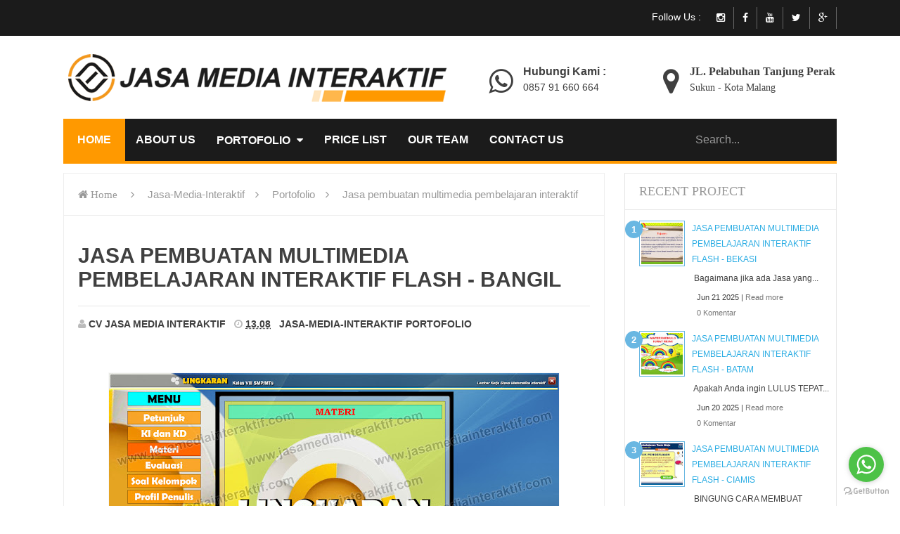

--- FILE ---
content_type: text/html; charset=UTF-8
request_url: https://www.jasamediainteraktif.com/2020/05/jasa-pembuatan-multimedia-pembelajaran_82.html
body_size: 35035
content:
<!DOCTYPE html>
<html class='v2' dir='ltr' xmlns='http://www.w3.org/1999/xhtml' xmlns:b='http://www.google.com/2005/gml/b' xmlns:data='http://www.google.com/2005/gml/data' xmlns:expr='http://www.google.com/2005/gml/expr'>
<head>
<link href='https://www.blogger.com/static/v1/widgets/335934321-css_bundle_v2.css' rel='stylesheet' type='text/css'/>
<!-- [ Meta Tag SEO ] -->
<meta charset='utf-8'/>
<meta content='width=device-width, initial-scale=1' name='viewport'/>
<meta content='blogger' name='generator'/>
<meta content='text/html; charset=UTF-8' http-equiv='Content-Type'/>
<meta content='OOh96lfJl4gYPJNFEUh6AvdynXDXL_3tEQlNkO9IvIo' name='google-site-verification'/>
<link href='http://www.blogger.com/openid-server.g' rel='openid.server'/>
<link href='https://www.jasamediainteraktif.com/' rel='openid.delegate'/>
<link href='https://www.jasamediainteraktif.com/2020/05/jasa-pembuatan-multimedia-pembelajaran_82.html' rel='canonical'/>
<title>Jasa pembuatan multimedia pembelajaran interaktif flash - Bangil - Jasa Media Interaktif</title>
<meta content='' name='description'/>
<meta content='Jasa pembuatan multimedia pembelajaran interaktif flash - Bangil, Jasa Media Interaktif: Jasa pembuatan multimedia pembelajaran interaktif flash - Bangil, Jasa Media Interaktif' name='keywords'/>
<link href='https://www.jasamediainteraktif.com/feeds/posts/default' rel='alternate' title='Jasa Media Interaktif - Atom' type='application/atom+xml'/>
<link href='https://www.jasamediainteraktif.com/feeds/posts/default?alt=rss' rel='alternate' title='Jasa Media Interaktif - RSS' type='application/rss+xml'/>
<link href='http://www.blogger.com/feeds/8185681721970691976/posts/default' rel='alternate' title='Jasa Media Interaktif - Atom' type='application/atom+xml'/>
<link href='https://blogger.googleusercontent.com/img/b/R29vZ2xl/AVvXsEgiZo7XmEwRCGUy4xYbP-q33pbTK1mLKaXADa0rndExa7uLtjev4ZebE-E1W53hJkAMQwApPnIVw8RkvW3JsAXS7f8TwwFdjaKWUaQrsLijSIcobPfniiC11-uFP-PdRu62sQloZWTPPZli/s72-c/451.jpg' rel='image_src'/>
<link href='/favicon.ico' rel='icon' type='image/x-icon'/>
<link href='https://plus.google.com/xxxxx/posts' rel='publisher'/>
<link href='https://plus.google.com/xxxxx/about' rel='author'/>
<link href='https://plus.google.com/xxxxx' rel='me'/>
<meta content='xxxxx' name='google-site-verification'/>
<meta content='xxxxx' name='msvalidate.01'/>
<meta content='xxxxx' name='alexaVerifyID'/>
<meta content='Indonesia' name='geo.placename'/>
<meta content='xxxxx' name='Author'/>
<meta content='general' name='rating'/>
<meta content='id' name='geo.country'/>
<!-- [ Social Media meta tag ] -->
<meta content='Jasa Media Interaktif: Jasa pembuatan multimedia pembelajaran interaktif flash - Bangil' property='og:title'/>
<meta content='article' property='og:type'/>
<meta content='https://www.jasamediainteraktif.com/2020/05/jasa-pembuatan-multimedia-pembelajaran_82.html' property='og:url'/>
<meta content='https://blogger.googleusercontent.com/img/b/R29vZ2xl/AVvXsEgiZo7XmEwRCGUy4xYbP-q33pbTK1mLKaXADa0rndExa7uLtjev4ZebE-E1W53hJkAMQwApPnIVw8RkvW3JsAXS7f8TwwFdjaKWUaQrsLijSIcobPfniiC11-uFP-PdRu62sQloZWTPPZli/s640/451.jpg' property='og:image'/>
<meta content='xxxxx' property='og:description'/>
<meta content='Jasa Media Interaktif' property='og:site_name'/>
<meta content='100014756976505' property='fb:app_id'/>
<meta content='261956154220718' property='fb:admins'/>
<meta content='en_US' property='og:locale'/>
<meta content='en_GB' property='og:locale:alternate'/>
<meta content='id_ID' property='og:locale:alternate'/>
<meta content='summary' name='twitter:card'/>
<meta content='Jasa Media Interaktif: Jasa pembuatan multimedia pembelajaran interaktif flash - Bangil' name='twitter:title'/>
<meta content='xxxxx' name='twitter:site'/>
<meta content='xxxxx' name='twitter:creator'/>
<style id='page-skin-1' type='text/css'><!--
/*
Theme Name       : Simple Grid
Theme Framework  : Minima Colored
Theme Publish    : 26 Juni 2015
Theme Base Color : Light Red
Theme Layout     : 1 Column
Theme Designer   : Arlina Design
Designer URL     : http://arlinadesign.blogspot.com
Thanks to        : All supported
Theme License    : This free Blogger template is licensed under the Creative Commons Attribution 3.0 License, which permits both personal and commercial use.
However, to satisfy the &#39;attribution&#39; clause of the license, you are required to keep the footer links intact which provides due credit to its authors. For more specific details about the license, you may visit the URL below:
http://creativecommons.org/licenses/by/3.0/
*/
/* CSS Reset */
html,body,div,span,applet,object,iframe,h1,h2,h3,h4,h5,h6,p,blockquote,pre,a,abbr,acronym,address,big,cite,code,del,dfn,em,img,ins,kbd,q,s,samp,small,strike,strong,sub,sup,tt,var,b,u,i,center,dl,dt,dd,ol,ul,li,fieldset,form,label,legend,table,caption,tbody,tfoot,thead,tr,th,td,article,aside,canvas,details,embed,figure,figcaption,footer,header,hgroup,menu,nav,output,ruby,section,summary,time,mark,audio,video{margin:0;padding:0;border:0;font-size:100%;font-family:sans-serif;vertical-align:baseline;}
/* CSS Only */
.post-body iframe{width:100%!important;}
@media screen and (max-width:960px){
.post-body iframe{max-height:90%}}
@media screen and (max-width:768px){
.post-body iframe{max-height:75%}}
@media screen and (max-width:600px){
.post-body iframe{max-height:60%}}
@media screen and (max-width:480px){
.post-body iframe{height:auto!important;max-height:auto!important}}
/* CSS HTML5 */
article,aside,details,figcaption,figure,footer,header,hgroup,menu,nav,section{display:block;}body{line-height:1;display:block;}*{margin:0;padding:0;}html{display:block;}ol,ul{list-style:none;}blockquote,q{quotes:none;}blockquote:before,blockquote:after,q:before,q:after{background:transparent;}table{border-collapse:collapse;border-spacing:0;}
/* CSS Framework */
*,*:after,*:before{-webkit-box-sizing:border-box;box-sizing:border-box;}
.navbar,.post-feeds,.feed-links{display:none;}
.section,.widget{margin:0 0 0 0;padding:0 0 0 0;}
strong,b{font-weight:bold;padding:0;}
cite,em,i{font-style:italic;}
a{color:#404040;text-decoration:none;outline:none;transition:all 0.25s;}
a:hover{color:#ef4824;text-decoration:none;}
a img{border:none;border-width:0;outline:none;}
img{max-width:100%;vertical-align:middle;border:0;}
abbr,acronym{border-bottom:1px dotted;cursor:help;}
sup,sub{vertical-align:baseline;position:relative;top:-.4em;font-size:86%;}
sub{top:.4em;}small{font-size:86%;}
kbd{display:inline-block;border:1px solid #ddd;border-radius:3px;padding:.2em .5em;margin:0 .2em;transition:all .3s;}
kbd:hover{border-color:#aaa;color:#404040;}
p,blockquote,pre,table,figure,hr,form,ol,ul,dl{margin:1.5em 0;}
hr{height:1px;border:none;background-color:#999;}
/* CSS Blog Heading */
h1,h2,h3,h4,h5,h6{font-weight:700;line-height:normal;margin:0 0 0.6em;}
h1{font-size:200%}
h2{font-size:180%}
h3{font-size:160%}
h4{font-size:140%}
h5{font-size:120%}
h6{font-size:100%}
/* CSS Form */
input,button,select,textarea{font-size:100%;line-height:normal;vertical-align:baseline;}
textarea{display:block;box-sizing:border-box;}
pre,code{font-family:'Open Sans';color:#444;}
pre{white-space:pre;word-wrap:normal;overflow:auto;}
blockquote{position:relative;line-height:24px;margin:15px 0px;border-left:3px solid #ccc;font-weight:400;padding:0 18px;}
*:focus {outline:0!important;}
/* CSS List */
ul,dl{margin:.5em 0em .5em 3em}
ol{list-style:decimal outside}
ul{list-style:disc outside}
li{margin:.5em 0}
dt{font-weight:bold}
dd{margin:0 0 .5em 2em}
/* CSS List Custom */
.post ul li span{position:relative;display:block;margin:0;padding:5px 8px;margin-bottom:10px;text-decoration:none;transition:all .3s ease-out;}
ol {counter-reset:li;list-style: none;font:15px 'Open Sans', 'lucida sans';
padding:0;margin-bottom:4em;text-shadow: 0 1px 0 rgba(255,255,255,.5);}
ol ol {margin: 0 0 0 2em;}
.post ol li{position:relative;display:block;padding:.4em .4em .4em .8em;
margin:.5em 0 .5em 2.5em;background:#fff;color:#444;text-decoration:none;
transition:all .3s ease-out;}
.post ol li:before {content:counter(li);counter-increment:li;position:absolute;left:-2.5em;
top:50%;margin-top:-1em;height:2em;width:2em;line-height:2em;text-align:center;}
/* CSS Post Table */
.post-body table td, .post-body table caption{padding:10px;text-align:left;vertical-align:top;}
.post-body table th {padding:10px;text-align:left;vertical-align:top;}
.post-body table.tr-caption-container {border:1px solid #eee;}
.post-body th{font-weight:700;}
.post-body table caption{border:none;font-style:italic;}
.post-body table{}
.post-body td, .post-body th{vertical-align:top;text-align:left;padding:3px 5px;border:1px solid #eee;}
.post-body td:hover{background:#fefefe;}
.post-body th{background:#fafafa;}
.post-body th:hover{background:#fdfdfd;}
.post-body table.tr-caption-container td {border:none;padding:8px;}
.post-body table.tr-caption-container, .post-body table.tr-caption-container img, .post-body img {max-width:100%;height:auto;}
.post-body td.tr-caption {color:#444;font-size:80%;padding:0px 8px 8px !important;}
.post-body li {list-style-type:square;}
img {max-width:100%;height:auto;border:none;}
table {max-width:100%;width:100%;margin:1.5em auto;}
table.section-columns td.first.columns-cell{border-left:none}
table.section-columns{border:none;table-layout:fixed;width:100%;position:relative}
table.columns-2 td.columns-cell{width:50%}
table.columns-3 td.columns-cell{width:33.33%}
table.columns-4 td.columns-cell{width:25%}
table.section-columns td.columns-cell{vertical-align:top}
table.tr-caption-container{padding:4px;margin-bottom:.5em}
td.tr-caption{font-size:80%}
.widget ul {padding:0;}
/* CSS Post Layout */
body {background:#fff none repeat scroll top left;margin:0;padding:0;color:#404040;font-family:'Open Sans';font-weight:400;font-size:16px;text-align:left;}
.clear {clear:both;}
.clear:after {visibility:hidden;display:block;font-size:0;content:" ";clear:both;
height:0;}
#navbar-iframe {display:none!important;}
header,nav,section,aside,article,footer {display:block;}
form.searchform {margin:0;}
/* CSS Global Wrapper */
#post-wrapper {float:left;width:100%;margin:auto;}
#header {float:left;width:100%;}
#footer-wrapper {text-align:left;overflow:hidden;margin:0;}
.footer {padding-bottom:.2em;}
/* Recent posts by labels
--------------------------------- */
img.label_thumb{
float:left;
margin-right:10px !important;
height:65px; /* Thumbnail height */
width:65px; /* Thumbnail width */
border: 1px solid #fff;
-webkit-border-radius: 10px;
-moz-border-radius: 10px;
border-radius: 10px;
-webkit-box-shadow: 0 1px 1px rgba(0, 0, 0, .4);
-moz-box-shadow: 0 1px 1px rgba(0, 0, 0, .4);
box-shadow: 0 1px 1px rgba(0, 0, 0, .4);
}
/*
#label_with_thumbs {
float: left;
width: 100%;
min-height: 70px;
margin: 0px 10px 2px 0px;
padding: 0;
}
ul#label_with_thumbs li {
padding:8px 0;
min-height:65px;
margin-bottom:0px;
border-bottom: 1px dotted #999999;
}
#label_with_thumbs li{
list-style: none ;
padding-left:0px !important;
}
#label_with_thumbs a { text-transform: uppercase;}
#label_with_thumbs strong {padding-left:0px; }*/
#portofolio{max-width:1100px; margin:auto;margin-top:30px;margin-bottom:50px}
#portofolio .widget-content{border:0px !important;}
#portofolio .widget ul#label_with_thumbs{
width:100%;
display: inline-block;
float: left;
}
#portofolio h3.title-project{border-bottom:#e6e6e6 1px solid;font-size:120%;padding-bottom: 10px;}
#portofolio .widget ul#label_with_thumbs li{float: left;height: 300px;
width: 33.33333333333333%;padding:10px 8px; color:#888;    font-size: 100%;    margin-bottom: 15px;
font-family: sans-serif;
display: inline-block;}
#portofolio img.label_thumb{
height:190px;
width: 100%;    -webkit-border-radius: 0px;
-moz-border-radius: 0px;margin-bottom:15px;
border-radius: 0px;}
/* pagination */
.showpageNum a {
background: #f0f0f0;
padding: 5px;
padding-left: 10px;
border: 1px solid #b9b9b9;
padding-right: 10px;
margin-right: 5px;
color: #000;
font-weight: bold;
}
.showpageOf{display:none;}
.showpageNum a:hover{
background:#999;
color:#fff;
}
.showpage a {
background: #f0f0f0;
padding: 5px;
padding-left: 10px;
border: 1px solid #b9b9b9;
padding-right: 10px;
margin-right: 5px;
color: #000;
font-weight: bold;
}
.showpage a:hover{
background:#999;
color:#fff;
}
.showpageArea {
float: right;
}
.feed-links {
display: none;
}
.showpageArea a {
float: left;
font-size: 15px;
color: #999;
padding-left: 15px;
padding-right: 15px;
}
.showpagePoint {
float: left;
font-size: 15px;
padding-left: 15px;
padding-right: 15px;
background: #4791d2;
padding: 5px;
padding-left: 10px;
border: 1px solid #b9b9b9;
padding-right: 10px;
margin-right: 5px;
color: #fff;
font-weight: bold;
}
.showpageArea a {
text-decoration: none;
}
.showpageArea {
float: left;
width: 363px;
margin-top: 10px;
}

--></style>
<style id='template-skin-1' type='text/css'><!--
/* CSS Body Layout */
body#layout #outer-wrapper, body#layout .post-inner, body#layout .sidebar, body#layout .sidebar-two {padding:0 0 0 0;}
body#layout .top-tab-widget-menu ul,body#layout ul,#layout ul {display:none;}
body#layout #wrapper, body#layout .post-inner, body#layout .sidebar-inner {padding:0 0 0 0;}
body#layout .arlina-list {float:left;width:79px;}
body#layout .header-wrapper {margin-top:0;}
body#layout .arlina-list {float:left;width:100%;}
body#layout #header-wrapper {min-height:0px;}
#layout,#layout .widget-content,#layout .add_widget {border:none;}
body#layout .add_widget {border:1px solid #ddd;}
#layout .add_widget a {color:#404040;}
#layout:before {content:'Simple Grid';text-transform:uppercase;font-size:20px;color:#999;margin:0 0 20px 0;display:inline-block;font-weight:700;font-family:sans-serif;}
#layout #header-wrapper{min-height:0px;width:100%;margin:10px 0 0 0;}
#layout #footer-wrapper{padding:20px 0;overflow:visible;background:#f9f9f9;border-top:1px solid #ccc;}
#layout #footer-wrapper .add_widget {background-color:#999;border:none;}
#layout #footer-wrapper .add_widget a {color:#fff;}
#layout #footer-wrapper .footer-column{width:33.33%;float:left}
body#layout #footx1,body#layout #footx2,body#layout #footx3{width:33.33%;float:left}
body#layout #post-wrapper {float:left;width:69%;}
body#layout #sidebar-wrapper {float:right;width:30%;}
body#layout #header{width:97.7%}
#layout #footer-wrapper #column1,#layout #footer-wrapper #column2{margin:0}
#layout #footer-wrapper:before {content:'Footer Wrapper';text-transform:uppercase;color:#aaa;margin:0 0 20px 0;display:inline-block;font-weight:700;font-family:sans-serif;}
#layout div#post-wrapper:before {content:'Post Wrapper';text-transform:uppercase;color:#aaa;margin:0 0 20px 0;display:inline-block;font-weight:700;font-family:sans-serif;}
#layout #main-wrapper{width:70%;float:left}
#layout #sidebar-wrapper{width:30%;left:0;padding:0;float:right}
#layout #sidebar-wrapper:before {content:'Sidebar Wrapper';text-transform:uppercase;color:#aaa;margin:0 0 20px 0;display:inline-block;font-weight:700;font-family:sans-serif;}
#layout .draggable-widget .widget-wrap2 {background:#c1cfd9;}
body#layout #banner,#layout #banner2 {background-color:#444;padding:20px 0!important;margin-bottom:20px;}
body#layout #banner:before,#layout #banner2:before{content:'Ad Slot 970x90';font-size:13px;color:#fff;margin-bottom:20px;padding-bottom:5px;display:inline-block;font-weight:400;font-family:sans-serif}
body#layout #banner .widget,#layout #banner2 .widget{width:80%;margin:5px auto!important;overflow:hidden;float:none}
body#layout #banner .add_widget,#layout #banner2 .add_widget{width:80%;margin:5px auto!important;overflow:hidden;float:none}
#product-columns{
clear:both;
margin:0 auto;
max-width: 1100px;
}
.column1{
width: 25%;
float: left;
text-align: left;
}
.column2{
width: 25%;
float: left;
text-align: left;
}
.column3{
width: 25%;
float: left;
text-align: left;
}
.column4{
width: 25%;
float: left;
text-align: left;
}
.addwidget {
padding: 0 0 0 0;
}
#product-columns ul {
list-style:none;
margin:0 0 0;
padding:0 0 0;
}
#product-columns li {
margin:0;
padding-top:0;
padding-left:0;
padding-bottom:.25em;
padding-right:15px;
text-indent:-15px;
line-height:1.5em;
}
body#layout #product-columns {
width: 100%;
margin-left: auto;
margin-right: auto;
}
body#layout .column1, body#layout .column2, body#layout .column3, body#layout .column4 {
width: 25%;
float: left;
}
--></style>
<style type='text/css'>
/* CSS Fixed Layout */
.widget ul {line-height: 22px;}
.rich-snippet {padding:10px;margin:15px 0 0;border:3px solid #e6e6e6;}
.status-msg-wrap {width:100%;margin:20px auto;}
.status-msg-body {padding:20px 2%;width:96%;background:#fff;}
.status-msg-border {border:none;opacity:1;width:auto;}
.status-msg-bg {background-color:#fff;}
.status-msg-hidden {padding:20px 2%;}
.rich-snippet {padding:10px;margin:15px 0 0;border:none;}
.quickedit{display:none;visibility:hidden}
span.post-count {font-size:11px;color:#666;}
.date-header {visibility:hidden;width:0;height:0;}
.CSS_LIGHTBOX {z-index:999999!important;}
.CSS_LIGHTBOX_BG_MASK_TRANSPARENT {opacity:.95!important;}
#Attribution1,#navbar-iframe,#BlogArchive1_ArchiveList ul li:before,#ContactForm1,#ContactForm1 br {display:none!important;height:0;visibility:hidden;width:0}

/* CSS Shortcodes */
.button{float:left;list-style:none;text-align:center;width:95%;margin:10px;
padding:2px;clear:both;}
.button ul {margin:0;padding:0}
.button li{display:inline;margin:5px;padding:0;list-style:none;}
.demo,.download{padding:10px 14px!important;background-color:#fff;color:#444!important;font-family:'Open Sans',sans-serif;text-align:center;text-transform:uppercase;letter-spacing:.5px;border-radius:3px;border:1px solid #e5e5e5;transition:all .3s ease-out}
.demo:hover,.download:hover{outline:none;border-color:#ccc;}
.demo:before {content:'\f135';display:inline-block;font-weight:normal;vertical-align:top;margin-right:10px;width:16px;height:16px;line-height:24px;font-family:fontawesome;transition:all 0.5s ease-out;}
.download:before {content:'\f019';display:inline-block;font-weight:normal;vertical-align:top;margin-right:10px;width:16px;height:16px;line-height:24px;font-family:fontawesome;transition:all 0.5s ease-out;}
.first-letter{float:left;color:#f77c6a;font-size:75px;line-height:60px;padding-top:4px;padding-right:8px;padding-left:3px;font-family:Georgia}
#wrap {margin:0px auto;text-align:center;}
#wrap br {display:none;}
.btn{display:inline-block;position:relative;font-family:'Open Sans',Helvetica,sans-serif;text-decoration:none;font-weight:700;background:#ef4824;padding:9px 18px;margin:0 3px;border-radius:3px;opacity:1;border:1px solid #68a658;transition:all .3s ease-out;text-transform:uppercase}
.btn.down {background:#4b5f65;border-color:#3e5055;}
.btn:hover,.btn:active {background:#fff;border-color:#ef4824;opacity:0.9;}
.btn.down:hover,.btn.down:active {background:#fff;border-color:#4b5f65;opacity:0.9;}
a.btn {color:rgba(255,255,255,1);}
a.btn:hover,a.btn:active{color:#68a658;}
a.btn.down:hover,a.btn.down:active{color:#3e5055;}
.btn i {margin-left:10px;font-weight:normal;font-family:FontAwesome;}


/* CSS Outer Wrapper */
#outer-wrapper{background:#fff;margin:0 auto;overflow:hidden;box-shadow:0 0 0 20px rgba(0,0,0,.02);}
.container{max-width: 1100px;
    margin: 0 auto;
    position: relative;
    z-index: 1000;}
/* CSS Content Wrapper */
#content-wrapper {background-color:#fff;margin:10px auto;max-width:1100px;padding:0;word-wrap:break-word;}

/* CSS Top Menu Wrapper */
.simpletop-wrapper {background:#1b1b1b;position:relative;z-index:96;overflow:hidden;margin:0 auto;padding:10px;}
.top-wrappers {padding:0;position:static;max-width:1100px;margin:0 auto;}
.header-wrapper2 {margin:0 auto;padding:0}

/* CSS Top Navigation */
.top-gridnav {display:block;margin:0 auto;float:left;padding:0;width:100%;background:transparent;border:none;}
.top-gridnav ul {width:100%;padding:0;margin:0;text-align:left;}
.top-gridnav li {list-style-type:none;float:left;padding:0;margin:0;border-right:1px solid #666;}
.top-gridnav li.last{border-right:0px;}
.top-gridnav li a {position:relative;font-family:'Open Sans';font-size:14px;font-weight:400;background-color:transparent;color:#fff;display:block;margin:0;padding:8px 12px;line-height:100%;transition:color 0.3s;}
.top-gridnav ul li a:active, .top-gridnav ul li.highlight a {line-height:100%;text-decoration:none;}
.top-gridnav ul li a:hover {background:#ef4824;color:#fff;text-decoration:none;}
.top-gridnav li.sosmed {float:right;}
.top-gridnav li.sosmed a i{text-align:center;color:#fff;transition:initial;}
.top-gridnav li.sosmed a:hover{background:#ef4824;color:#fff;}
.top-gridnav li.sosmed.pinterest {border-right:0;}
.top-gridnav li.sosmed.twitter {border-left:0px;}
.top-gridnav li.label {float: right;border-right: 0px;color: #fff;padding-top: 7px;font-size: 14px;padding-right: 10px;}
.top-gridnav a#pull {display:none;}

/* CSS Tooltip */
.simple-tooltip {position:relative;display:inline-block;}
.simple-tooltip:before, .simple-tooltip:after {position:absolute;opacity:0;z-index:1000;pointer-events:none;}	
.simple-tooltip:hover:before, .simple-tooltip:hover:after {opacity:1;}
.simple-tooltip:before {content:'';position:absolute;background:transparent;border:4px solid transparent;position:absolute;}		
.simple-tooltip:after {content:attr(data-simple-tooltip);background:#fff;color:#404040;padding:6px 8px;font-size:11px;white-space:nowrap;border-radius:2px;-webkit-backface-visibility:hidden;}
.simple-tooltip-left:before {right:100%;bottom:50%;margin:0 0 -4px 0;border-left-color:#fff;}		
.simple-tooltip-left:after {right:100%;bottom:50%;margin:0 8px -13px 0;}
  #product-columns-wrapper{background:#f5f5f5;width:100%;padding:30px 0;}

#product-columns .title{
text-align:center;
}
h1.product-title{
font-family: 'Lato', sans-serif;
text-transform: uppercase;
    color: #515151;
    font-size: 35px;
    font-weight: 300;
margin-bottom: 10px;
    text-align: center;
}
#product-columns-wrapper .section-separator{width: 90px;border-top: 2px solid transparent;margin: auto; border-color: #ff9900;margin-bottom:20px;}
  #product-columns h2{
font-size:22px;
}
  #product-columns h2#title{
	font-size:30px;
text-align:center;
}
  #product-columns .item{
text-align:center;
padding:10px;
}
  #product-columns .img-wrapper{
min-height:130px;
}

.k11luar {
background-color: #fff;
height: 200px;
padding-top: 24px;
}
.konten1a h2 {
font-size: 30px;
padding: 0px 20px;
color: #fff;
font-weight: 100;
text-transform: uppercase;
font-family: open sans;
}
.imga {
background-color: #ff5a00;
border-radius: 100%;
margin: 0px auto 20px;
float: none;
height: 84px;
width: 84px;
margin-bottom: 29px;
-moz-transform: rotate(0deg);
-webkit-transform: rotate(0deg);
-o-transform: rotate(0deg);
-ms-transform: rotate(0deg);
transform: rotate(0deg);
-webkit-transition: all 500ms linear;
-moz-transition: all 500ms linear;
-ms-transition: all 500ms linear;
-o-transition: all 500ms linear;
transition: all 500ms linear;
}
.img1 {
width: 50px;
    height: auto;
    margin-top: 15px;
border: 0px none;
}
.gbrluar {
height: 264px;
padding-top: 44px;
background-color: #ff9900;
position: relative;
box-sizing: border-box;
}
.konten1a {
overflow: hidden;
display: inline-block;
vertical-align: top;
text-align: center;
width: 100%;
position: relative;
padding:0 10px;
}
  .k11{
	color:#999;
padding:0 15px;
}
#product-columns .konten1a:hover .imga {
background-color: #ff9900;
-moz-transform: rotate(20deg);
-webkit-transform: rotate(20deg);
-o-transform: rotate(20deg);
-ms-transform: rotate(20deg);
transform: rotate(20deg);
-webkit-transition: all 500ms linear;
-moz-transition: all 500ms linear;
-ms-transition: all 500ms linear;
-o-transition: all 500ms linear;
transition: all 500ms linear;
}
#product-columns .konten1a:hover .gbrluar {
background-color: #ff5a00;
cursor:pointer;
-webkit-transition: all 500ms linear;
-moz-transition: all 500ms linear;
-ms-transition: all 500ms linear;
-o-transition: all 500ms linear;
transition: all 500ms linear;
}
/*first*/
.akdemo {
opacity: 0;
-moz-opacity: 0;
-webkit-opacity: 0;
}
.akvisible {
opacity: 1;
-moz-opacity: 1;
-webkit-opacity: 1;
position: relative;
	-moz-animation: akanime 1s ease-in-out forwards;
	-webkit-animation: akanime 1s ease-in-out forwards;
	-ms-animation: akanime 1s ease-in-out forwards;
	-o-animation: akanime 1s ease-in-out forwards;
	animation: akanime 1s ease-in-out forwards;

}
@-ms-keyframes akanime {
from { 
opacity: 0;
-ms-opacity: 0;
z-index: 2;
left: -500px; 
}
to {
-ms-opacity: 1;
z-index: 0;
left: 0; 
opacity: 1; 
}
}

@-o-keyframes akanime {
from { 
opacity: 0;
-o-opacity: 0;
z-index: 2;
left: -500px; 
}
to {
-o-opacity: 1;
z-index: 0;
left: 0; 
opacity: 1; 
}
}

@-moz-keyframes akanime {
from { 
opacity: 0;
-moz-opacity: 0;
z-index: 2;
left: -500px; 
}
to {
-moz-opacity: 1;
z-index: 0;
left: 0; 
opacity: 1; 
}
}

@-webkit-keyframes akanime {
from { 
opacity: 0;
-webkit-opacity: 0;
z-index: 2;
left: -500px; 
}
to {
 opacity: 1;
-webkit-opacity: 1;
z-index: 0;
left: 0;
}
}

@keyframes akanime {
from { 
opacity: 0;
z-index: 2;
left: -500px; 
}
to {
 opacity: 1;
z-index: 0;
left: 0;
}
}


/*second*/

.akdemo1 {
opacity: 0;
-moz-opacity: 0;
-webkit-opacity: 0;
}
.akvisible1 {
opacity: 1;
-moz-opacity: 1;
-webkit-opacity: 1;
position: relative;
	-moz-animation: akanime2 1s ease-in-out forwards;
	-webkit-animation: akanime2 1s ease-in-out forwards;
	-ms-animation: akanime2 1s ease-in-out forwards;
	-o-animation: akanime2 1s ease-in-out forwards;
	animation: akanime2 1s ease-in-out forwards;

}
@-ms-keyframes akanime2 {
from { 
opacity: 0;
-ms-opacity: 0;
z-index: 2;
right: -500px; 
}
to {
-ms-opacity: 1;
z-index: 0;
right: 0; 
opacity: 1; 
}
}

@-o-keyframes akanime2 {
from { 
opacity: 0;
-o-opacity: 0;
z-index: 2;
right: -500px; 
}
to {
-o-opacity: 1;
z-index: 0;
right: 0; 
opacity: 1; 
}
}

@-moz-keyframes akanime2 {
from { 
opacity: 0;
-moz-opacity: 0;
z-index: 2;
right: -500px; 
}
to {
-moz-opacity: 1;
z-index: 0;
right: 0; 
opacity: 1; 
}
}

@-webkit-keyframes akanime2 {
from { 
opacity: 0;
-webkit-opacity: 0;
z-index: 2;
right: -500px; 
}
to {
 opacity: 1;
-webkit-opacity: 1;
z-index: 0;
right: 0;
}
}

@keyframes akanime2 {
from { 
opacity: 0;
z-index: 2;
right: -500px; 
}
to {
 opacity: 1;
z-index: 0;
right: 0;
}
}


/* OUR TEAMS */
.service {
    padding: 45px 20px 20px 20px;
    border: 1px solid #ececec;
    border-radius: 4px;
    text-align: center;
    transition: .3s;
    position: relative;
    margin: 0 auto;
    margin-top: 30px;
    max-width: 320px;
}
.service-box {
	padding:10px;
    float: left;
    margin-bottom: 25px;
    margin-top: 25px;
    width: 25%;
}
.service:hover {
  cursor: default;
}

.service:hover > .fa-stack > .service-icon {
  -webkit-animation-name: bounceIn;
  animation-name: bounceIn;
  -webkit-animation-duration: 1s;
  animation-duration: 1s;
  -webkit-animation-fill-mode: both;
  animation-fill-mode: both;
  color: #fff;
}
  .service:hover > .fa-stack > .fa-circle{
color: #ff9900;
}
.service > h3 {
  text-transform: uppercase;
  font-size: 20px;
  font-weight: 700;
}

.service > .fa-stack {
  position: absolute;
  left: 0;
  right: 0;
  top: -60px;
  margin: auto;
  border: 1px solid #ececec;
  background-color: #fff;
  border-radius: 50%;
}

.service > .fa-stack > .fa-circle {
  color: #f6f6f6;
  transition: .3s;
}

/*thrid*/

.akdemo2 {
opacity: 0;
-moz-opacity: 0;
-webkit-opacity: 0;
}
.akvisible2 {
opacity: 1;
-moz-opacity: 1;
-webkit-opacity: 1;
position: relative;
	-moz-animation: akanime3 1s ease-in-out forwards;
	-webkit-animation: akanime3 1s ease-in-out forwards;
	-ms-animation: akanime3 1s ease-in-out forwards;
	-o-animation: akanime3 1s ease-in-out forwards;
	animation: akanime3 1s ease-in-out forwards;
-webkit-transform-style: preserve-3d;	
-moz-transform-style: preserve-3d;
-o-transform-style: preserve-3d;
-ms-transform-style: preserve-3d;
transform-style: preserve-3d;
-webkit-transform: translateZ(400px) translateY(300px) rotateX(-90deg);	
-moz-transform: translateZ(400px) translateY(300px) rotateX(-90deg);	
-o-transform: translateZ(400px) translateY(300px) rotateX(-90deg);
-ms-transform: translateZ(400px) translateY(300px) rotateX(-90deg);		
transform: translateZ(400px) translateY(300px) rotateX(-90deg);	
}
@-webkit-keyframes akanime3 {
0% { }
100% { 
-webkit-transform: translateZ(0px) translateY(0px) rotateX(0deg); 
opacity: 1; 
}
}
@-moz-keyframes akanime3 {	
0% { }	
100% { 
-moz-transform: translateZ(0px) translateY(0px) rotateX(0deg); 
opacity: 1; 
}
}
@-o-keyframes akanime3 {	
0% { }	
100% { 
-o-transform: translateZ(0px) translateY(0px) rotateX(0deg); 
opacity: 1; 
}
}
@-ms-keyframes akanime3 {	
0% { }	
100% { 
-ms-transform: translateZ(0px) translateY(0px) rotateX(0deg); 
opacity: 1; 
}
}
@keyframes akanime3 {	
0% { }	
100% { 
-webkit-transform: translateZ(0px) translateY(0px) rotateX(0deg); 
transform: translateZ(0px) translateY(0px) rotateX(0deg); opacity: 1; 
}
} 

/* CSS Header Wrapper */
#header-wrapper{position:relative;margin:20px auto;padding:0;max-width:1100px;overflow:hidden;text-align:center}
#header {float:left;width:100%;color:#404040;margin:0;}
  #header-left{width:55%;float:left}
  #header-right{width:45%;float:left;margin-top:20px}
 #header-right .column-1{
	float: left;
    width: 50%;
    padding-right: 0px;    text-align: left;
}

#header-right .column-2{
	float: right;
    width: 50%;
    padding-right: 0px;    text-align: left;
}
  #header-right i.big-40{font-size: 40px;}
  #header-right i.fa{float: left;margin: 5px 15px 10px 0px;}
 #header-right  span{font: 14px Roboto;}
  #header-right  span.bold{font: 700 16px Roboto;}
#header h1,#header h2{font-family:'Roboto Condensed';font-size:400%;font-weight:700;color:#404040;text-transform:uppercase;margin:20px auto;letter-spacing:3px;}
#header a {position:relative;color:#404040;text-decoration:none;transition:all 0.3s ease-out;}
#header a:hover {color:#ef4824;}
#header img:hover,#header a:hover{-webkit-animation:jelly .5s;-moz-animation:jelly .5s;-ms-animation:jelly .5s;-o-animation:jelly .5s;animation:jelly .5s;}
@-webkit-keyframes jelly{
from,to{-webkit-transform:scale(1,1);transform:scale(1,1)}25%{-webkit-transform:scale(.9,1.1);transform:scale(.9,1.1)}50%{-webkit-transform:scale(1.1,.9);transform:scale(1.1,.9)}75%{-webkit-transform:scale(.95,1.05);transform:scale(.95,1.05)}}
@keyframes jelly{
from,to{-webkit-transform:scale(1, 1);transform:scale(1,1)}25%{-webkit-transform:scale(.9,1.1);transform:scale(.9,1.1)}50%{-webkit-transform:scale(1.1,.9);transform:scale(1.1,.9)}75%{-webkit-transform:scale(.95, 1.05);transform:scale(.95, 1.05)}}

#header .description{font-family:'Open Sans';font-size:100%;font-weight:400;line-height:1.8em;text-transform:uppercase;margin:auto;letter-spacing:.5px;}
.header img {display:block;}
.Header h1,.Header h2 {margin-bottom:0;}


/* CSS Main Menu */
#menu {display:block;}
.menu-trigger {display:none;background:#ff9900;padding:0 15px;height:60px;line-height:60px;color:#fff!important;}
.menu-trigger:hover {background:#ff9900;}
#nav{display:inline-block;width:100%;font-family:'Roboto Condensed';font-weight:700;text-transform:uppercase;background:#1b1b1b;margin:0 auto;padding:0px;border-bottom:4px solid #ff9900}
.simple-mainmenu {list-style:none;margin:0 0 0 0;float:left;}
.simple-mainmenu:before,.simple-mainmenu:after {content: " ";display:table;}
.simple-mainmenu:after {clear:both;}
.simple-mainmenu ul {list-style:none;margin:0 0 0 0;width:12em;}
.simple-mainmenu a {display:block;padding:0 15px;}
.simple-mainmenu li {position:relative;margin:0 0;}
.simple-mainmenu > li {float:left;}
.simple-mainmenu > li > a {display:block;height:60px;line-height:60px;color:#fff;}
.simple-mainmenu > li > a.active{background:#ff9900;color:#fff;padding:0 20px;}
.simple-mainmenu > li:hover > a,.simple-mainmenu > li > a.active:hover {background:#ff9900;color:#fff;}
.simple-mainmenu li ul {background:#333;display:block;position:absolute;left:0;z-index:10;visibility:hidden;opacity:0;box-shadow:0 0 5px rgba(0,0,0,0.1);transition:initial;}
.simple-mainmenu li li ul {left:100%;top:-1px;}
.simple-mainmenu > li.hover > ul {visibility:visible;opacity:1;}
.simple-mainmenu li li.hover ul {visibility:visible;opacity:10;}
.simple-mainmenu li li a {display:block;color:#fff;position:relative;z-index:100;text-transform:none;height:46px;line-height:46px;font-weight:400;transition:initial;}
.simple-mainmenu li li a:hover {background:#ff9900;color:#fff;}
.simple-mainmenu li li li a {background:#333;z-index:20;color:#fff;}
.simple-mainmenu li .parent:after {content: "\f0d7";font-family:FontAwesome;font-style:normal;font-weight:normal;text-decoration:inherit;margin-left:9px;color:rgb(255,255,255);}
.simple-mainmenu li:hover .parent:after{color:rgba(255,255,255,1);}
.simple-mainmenu li ul li .parent:after {content: "\f0da";font-family:FontAwesome;font-style:normal;font-weight:normal;text-decoration:inherit;padding-left:6px;color:rgba(0,0,0,0.3);float:right;}
.simple-mainmenu li ul li .parent:hover:after {color:rgba(255,255,255,1);}
#search-form{float:right;margin:0;max-width:250px}
#search-form table {width:100%;margin:0;}
td.search-box{position:relative;overflow:hidden;height:42px;line-height:42px}
#search-form input#search-box[type="text"]{background:transparent;line-height:40px;margin:0;padding:10px;width:100%;color:#999;border:0}
#search-form input#search-button[type="submit"]{position:absolute;top:0;right:0;display:inline-block;font-family:FontAwesome;background:transparent;color:#999;margin:0;padding:22px 25px;border:none;outline:none;transition:all .25s}
#search-form input#search-button[type="submit"]:hover{color:#ff9900;cursor:pointer;}
#search-form input#search-box[type="text"]:focus {background:transparent;color:#404040;outline:none;}

/* =Pricing
-------------------------------------------------------------- */
h1.price-title {
    font-family: 'Lato', sans-serif;
    text-transform: uppercase;
    color: #515151;
    font-size: 35px;
    font-weight: 300;
    margin-bottom: 10px;
    text-align: center;
}
.section-separator {
    width: 90px;
    border-top: 2px solid transparent;
    margin: auto;
    border-color: #ff9900;
    margin-bottom: 20px;
}
.plan {
  background-color: #f6f6f6;
  border-radius: 4px;
  margin-top: 25px;
  transition: .3s;
  cursor: default;
}

.plan2 {
  background-color: #f6f6f6;
  border-radius: 4px;
  margin-top: 25px;
  transition: .3s;
  cursor: default;
}

.plan ul {
  margin: 0!important;
  padding:0!important;
  list-style: none!important;
}

.plan ul li {
  padding: 5px 15px!important;
  color: #666;
  border-bottom: 1px solid #ececec;
  text-align: center;
  text-transform: uppercase;
  list-style:none!important;
}

.plan ul li:first-child {
  border-top: 1px solid #ececec;
}

.plan:hover {
  color: #fff;
 background-color: #ff9900;
}

.plan:hover .plan-heading span {
  color: #fff;
  margin-top:0px;
}

.plan:hover .circle-price {
  background-color: #fff;
  color:#ff9900;
}

.plan:hover ul li {
  color: #fff;
}
  .plan .btn{
 background-color: #008490;
    font-size: 12px;
}
.plan:hover .btn {
  background-color: #fff;
  border-color: #fff;
  color: #008490;
      font-size: 12px;
}

.plan-heading {
  padding: 10px;
  text-align: center;
}

.plan-heading h3 {
  text-align: center;
  text-transform: uppercase;
  margin-bottom: 0;
  margin-top:20px;
  font-size:130%;
}

.plan-heading span {
  color: #999;
  margin-top:0px;
  text-align: center;
  text-transform: uppercase;
  font-size: 12px;
}

.circle-price {
  width: 160px;
  height: 160px;
  display: block;
  margin: 0 auto;
  text-align: center;
  background-color: #ff9900;
  line-height: 160px;
  border-radius: 50%;
  color: #FFF;
  margin-top:20px;
  margin-bottom: 20px;
}
.circle-price span {
  font-size: 28px;
}

.buy-now {
  text-align: center;
  
cursor:pointer;
  padding-top: 15px;
  padding-bottom: 15px;
}
  .col-3,.col-4{float:left;    padding: 0 10px;
}

@media only screen and (max-width:767px){
.col-3,.col-4{
	width:100%;
}
}
@media only screen and (min-width:768px){
.col-3,.col-4{
	width:50%;
}
}
@media only screen and (min-width:992px){
.col-3{
	width:25%;
}
.col-4{
	width:33.33333333333333%;
}
}


/* CSS Post Wrapper */
#post-wrapper {position:relative;background:transparent;color:#404040;float:left;width:100%;margin:auto;}
.post-inner {padding:0;}
.breadcrumbs{display:block;color:#999;height:60px;overflow:hidden;padding: 0 20px;border-bottom:0;margin:auto;text-align:left;font-size:95%;font-weight:400;border-bottom:1px solid #eee;}
.breadcrumbs > span{padding:10px 15px;background:#fff;}
.breadcrumbs .home{padding-left: 0px;}
.breadcrumbs a {color:#999;font-family:'Open Sans';line-height:60px;}
.breadcrumbs span a {color:#999;}
.breadcrumbs span a:hover {color:#008490;text-decoration:underline;}
.post {margin:0;padding:0px;}
.post-body{line-height:1.8em;margin:auto;max-width:100%}
.post-body img {max-width:100%;margin:10px auto;height:auto;}
h3.post-title a,h2.post-title a,h1.post-title a,h3.post-title,h2.post-title,h1.post-title{font-family:'Roboto Condensed',sans-serif;font-weight:700;color:#404040;padding:0;margin:20px auto;text-align:left;text-transform:uppercase;font-size:30px}
h3.post-title a:hover,h2.post-title a:hover,h1.post-title a:hover{color:#ef4824;}
.post-information{margin:auto;margin-bottom:20px;padding:15px 0;font-size:90%;font-weight:700;text-transform:uppercase;text-align:left;border-top:1px solid #e6e6e6}
.post-information a {display:inline;background:transparent;color:#404040;transition:all .3s ease-out;}
.post-information a:hover {color:#ef4824;text-decoration:underline;}
.author-info, .time-info, .review-info {margin-right:8px;display:inline-block;color:#404040;}
.post-information i {color:#bbb;}
.timestamp-link abbr {border-bottom:none;}
.simplepage{background:#fff;padding:15px 0;margin:0 20px auto;border:1px solid #e6e6e6;border-top:0}
.simplepage-kiri{width:50%;float:left;margin:0;text-align:left;color:#404040;transition:all .3s ease-out;}
.simplepage-kanan{width:50%;float:right;margin:0;text-align:right;color:#404040;transition:all .3s ease-out}
.simplepage-kanan:hover .pager-title-left,.simplepage-kiri:hover .pager-title-left{color:#888!important;}
.simplepage-kiri a,.simplepage-kanan a{color:#404040;}
.simplepage-kanan a:hover,.simplepage-kiri a:hover{color:#ef4824!important;}
.simplepage-kiri a,.simplepage-kanan a,.current-pageleft,.current-pageright{font-family: 'Roboto Condensed',Helvetica,Arial,sans-serif;font-weight:400;background:none;text-decoration:none}
.current-pageleft{padding:0 0 0 15px;}
.current-pageright{padding:0 15px 0 0;}
.pager-title-left{font-family: 'Open Sans',sans-serif;font-size:22px;font-weight:700;text-transform:uppercase;transition:all .3s ease-out}
.isisimplepage-kiri{margin:0}
.isisimplepage-kanan{margin:5px 10px 10px}
#blog-pager-newer-link{float:left;padding:0 0 0 15px;}
#blog-pager-older-link{float:right;padding:0 15px 0 0;}
.blog-pager,#blog-pager{clear:both;text-align:center;margin:50px auto 30px auto;}
.feed-links{clear:both;line-height:2.5em;}
span.post-author.vcard {visibility:hidden;width:0;height:0;}
.post-header, .post-footer {line-height:initial;width:0;height:0;}

/* Comments Area */
#comments {font-family:'Open Sans';margin:20px 0;}
#comments h5{margin:0;padding:15px 20px;font-weight:700;position:relative;font-family:'Open Sans',Arial,Sans-Serif;text-transform:uppercase;overflow:hidden;border-bottom:1px solid #eee;}
.comment_admin .comment_author_flag {display:inline;font-weight:normal;padding:2px 6px;margin-left:8px;color:#fff;border-radius:4px;text-transform:uppercase;letter-spacing:.1em}
.comment_inner{background:#fff;margin:0;padding:25px 15px;overflow:hidden;border-bottom:1px solid #e5e5e5;transition:all .3s;}
div.comment_inner.comment_admin {background:#fff;}
.comment_inner:hover,.comment_inner:hover > .comment_body,.comment_child .comment_inner:hover,div.comment_inner.comment_admin:hover {background:#fefefe;}
.comment_header{float:left;width:67px}
.cm_head{position:relative;margin:-10px -10px 0;padding:5px 10px 0px;}
.comment_avatar{border-radius:55px;margin:0;padding:5px;}
.comment_avatar img{border-radius:55px;width:55px;height:55px;padding:0;text-align:center;margin:0;background:url(//4.bp.blogspot.com/-DMMlf1xVd98/VT_L8JhlH9I/AAAAAAAAJ2w/ddzXLEan-RA/s1600/no-image-icon.png) no-repeat #eee}
div.comment_avatar img[src="http://img1.blogblog.com/img/openid16-rounded.gif"]{content:url(//4.bp.blogspot.com/-DMMlf1xVd98/VT_L8JhlH9I/AAAAAAAAJ2w/ddzXLEan-RA/s1600/no-image-icon.png)}
.comment_name,.comment_name a{padding:0;margin:0;font-weight:bold;color:#404040;}
.comment_service{margin-top:0}
.comment_date{margin:0 0 0 5px;color:#999;font-size:12px;font-weight:400}
.respond{float:right;margin:0;padding:0}
.comment_date:hover{color:#bbb;text-decoration:underline}
.comment_body{background:#fff;margin-left:72px;padding:10px;}
.comment_body p{line-height:normal;margin:0;color:#404040;word-wrap:break-word;padding:20px 0}
.comment_child .comment_inner{padding-left:78px}
.comment-delete{position:absolute;float:right;top:10px;right:10px;margin:0;padding:0;opacity:.5;transition:all .3s}
.comment_body:hover > .cm_head a.comment-delete{opacity:1}
.infonm{float:left}
.comment_reply{font-size:90%;display:inline-block;font-weight:300;margin:0;padding:4px 8px;color:#999!important;text-align:center;background:#fff;border:1px solid #e5e5e5}
.comment_reply:hover{text-decoration:none;color:#a24436!important;border-color:#bbb;}
.comment_hapus{font-weight:300;margin:0;padding:0;color:#fff!important;text-decoration:none;}
.comment_hapus:hover{text-decoration:none;color:#333!important}
.unneeded-paging-control{display:none}
.comment-form{max-width:100%!important}
#comment-editor{width:100%!important;background:#fff url('//4.bp.blogspot.com/-jSUS8v5kwpQ/U8Z_6Ufr-PI/AAAAAAAAEYY/o4cQPKvt8vQ/s1600/loading.gif') no-repeat 50% 40%;margin-bottom:0;margin-top:5px}
 .comment_form{ margin:0 15px auto;}
.comment_form a{text-decoration:none;}
.comment-form p{background:#fff none repeat scroll 0% 0%;padding:0;margin:0;color:#404040;position:relative}
.comment_reply_form{padding:0 0 0 70px}
.comment_reply_form .comment-form{width:100%}
iframe{border:none;overflow:hidden}
.deleted-comment{background:#e74c3c;color:#fff;padding:10px;margin:10px 20px;display:block}
iframe{border:none;overflow:hidden}
p.spammer-detected{background:#9eb2c0;position:relative;display:table;margin:10px 0;padding:10px 15px;color:#fff;font-size:95%;border-radius:2px}
.comment_emo_list{display:none;position:relative;text-align:center;margin:20px auto}
.comment_emo_list .item{float:left;text-align:center;height:40px;width:41px;margin:0 auto}
.comment_emo_list span{display:block;font-weight:400;font-size:11px;letter-spacing:1px;color:#666}
.comment_body p img.comment_emo{margin-left:5px}

/* Social icons begin */
#footer-sgwidget .social-icons{
	float: left;
	font-size: 16px;
	padding:5px 0;
	margin-top:0px;
margin-bottom:20px;
}
#footer-sgwidget .social-icons i{
	padding: 7px;
	border-radius: 50%;
	width: 32px;
	height: 32px;
	text-align: center;
	color: #fff;
	border: 1px solid transparent;	
	transition: background-color .5s, color.5s;
	-moz-transition: background-color .5s, color.5s;
	-webkit-transition: background-color .5s, color.5s;
	-o-transition: background-color .5s, color.5s;
 	-ms-transition: background-color .5s, color.5s;
}
#footer-sgwidget .social-icons i:hover{
	background-color: #eee;
	color: #2e2e2e;
}
#footer-sgwidget .social-icons ul{
	margin-bottom:0px;
}
#footer-sgwidget .social-icons li{
	display: inline !important;
}
#footer-sgwidget .social-icons a{
	border-radius: 50%;
	width: 30px;
	height: 30px;	
}
#footer-sgwidget .fa-globe{
	background: #464646;
}
#footer-sgwidget .fa-twitter{
	background: #39c2f7;
}
#footer-sgwidget .fa-facebook {
	background: #004088;
}
#footer-sgwidget .fa-google-plus {
	background: #d95333;
}
#footer-sgwidget .fa-linkedin {
	background: #007bb6;
}
#footer-sgwidget .fa-dribbble{
	background: #df4a84;
}
#footer-sgwidget .fa-pinterest{
	background: #ca2128;
}
#footer-sgwidget .fa-rss {
	background: #ff9900;
}
#footer-sgwidget .fa-instagram{
    background:#ef4824;
}
#footer-sgwidget .fa-youtube{
    background:#cc181e;
}
/*Social icons end*/

/* CSS Sidebar Wrapper */


/* CSS Footer Wrapper */
#footer-wrapper{text-align:center;background:#333;padding:0;}
#footer-sgwidget .footer-widget {width:30.2%;float:left;margin-left:20px;padding-top:10px;padding-bottom:15px;}
#footer-sgwidget {max-width:1100px;overflow:hidden;margin:20px auto;}
#footer-wrapper h2,#footer-wrapper h3{font-family:'Roboto Condensed';font-size:15px;font-weight:700;text-transform:uppercase;margin-bottom:20px;color:#fff;border-bottom:2px solid #444;padding-bottom:10px;position:relative;line-height:1;letter-spacing:2px;text-align:left}
#footer-wrapper h2:after,#footer-wrapper h3:after{content:"";position:absolute;bottom:-2px;left:0;width:110px;height:2px;background:#ef4824}
#footer-wrapper .widget-content {text-align:left;font-family:'Open Sans',Helvetica;margin:20px 0 15px;color:#f3f3f3;}
#footer-wrapper .widget-content li {margin-left:-14px;color:#f3f3f3}
#footer-wrapper .widget li {margin:5px 0 0 0;padding:0;display:block;}
  #footer-wrapper .widget li.office{padding-bottom:10px;}
#footer-wrapper .widget ul.sitemaps li {width:50%;float:left;}
.footer li a {padding-top:0;padding-right:0;line-height:2em;font-size:15px;
font-weight:400;font-family:'Open Sans',Helvetica;color:#ff9900;margin:0}
.footer li a:hover {color:#ff9900;text-decoration:underline}
.footer {font-weight:400;padding-bottom:.2em;}
.footer-bottom {min-height:40px;}
#footx1,#footx2,#footx3 {margin:0 .2%}
#footer-credit{background:#111;position:relative;display:block;padding:15px;}
.tscredit{line-height:normal;margin:10px;color:#fff;font-weight:700;text-transform:uppercase;font-size:90%}
.tscredit a {color:#ff9900;text-decoration:none;}
.tscredit a:hover {color:#ff9900;text-decoration:underline;}
  .tscredit .hidden{display:none;}
#footer-wrapper .Label li {background:transparent;float:left;padding:5px;margin:0;text-align:left;width:45%;transition:all .3s ease-out;}
#footer-wrapper .Label li:hover {color:#fff;}
#footer-wrapper .Label li a {color:#fff;transition:all .3s ease-out;}
#footer-wrapper .Label li a:hover {color:#fff;}
#footer-wrapper .Label li span{float:right;color:#fff;margin:0;padding:4px 6px;text-align:center;font-size:13px;font-weight:400;border-radius:2px;}
#footer-wrapper .Label li span:hover{color:#fff}
#footer-wrapper .label-size{opacity:1;background:#444;color:#fff;display:block;float:left;margin:0 4px 4px 0;font-size:13px;transition:all 0.4s;}
#footer-wrapper .label-size a {display:inline-block;color:#fff;padding:10px 12px;font-weight:400;transition:initial;}
#footer-wrapper .label-size a:hover {background:#ef4824;color:#fff;transition:all 0.2s;}
#footer-wrapper .label-size a:before {content:"\f02b";font-family:FontAwesome;
font-style:normal;font-weight:normal;text-decoration:none;padding-right:4px;color:#fff;transition:initial;}
#footer-wrapper .label-size a:hover:before {content:"\f02b";font-family:FontAwesome;
font-style:normal;font-weight:normal;text-decoration:none;color:#fff;transition:initial;}
#footer-wrapper .label-size:hover, #footer-wrapper-inner .label-size:hover{background:#ef4824;color:#fff;transition:initial;}
#footer-wrapper .label-count {background:#444;}

/* CSS Popular Post */
.PopularPosts ul,.PopularPosts li,.PopularPosts li img,.PopularPosts li a,
.PopularPosts li a img {margin:0;padding:0;list-style:none;border:none;
background:none;outline:none;}
.PopularPosts ul {margin:0;list-style:none;}
.PopularPosts ul li img{display:block;margin-right:10px;padding:4px;background:#404040;width:80px;height:60px;float:left;transition:all .3s ease-out}
.PopularPosts ul li img:hover {background:#474747;opacity:0.98;}
.PopularPosts ul li{margin:2px;padding:0;position:relative;border-bottom:1px dashed #444;transition:all .3s ease-out}
.PopularPosts ul li:last-child {border-bottom:none;}
.PopularPosts ul li a:hover {color:#fff!important;}
.PopularPosts ul li .item-title a, .PopularPosts ul li a {font-weight:400;color:#f3f3f3;text-decoration:none;font-family:'Open Sans';transition:all 0.3s ease-out;}
.PopularPosts ul li .item-title a:hover, .PopularPosts ul li a:hover {color:#fff;text-decoration:underline}
.PopularPosts ul li:before {display:none;list-style:none;}
.PopularPosts ul li:first-child > a:before {content:"hot";font-size:10px;font-weight:400;padding:0 4px;border-radius:2px;color:#fff;background:#f0b26f;display:inline-block;position:absolute;right:0;top:0;}
.PopularPosts .item-thumbnail {margin:0;}
.PopularPosts .item-snippet {font-size:12px;color:#eee;font-weight:400;}
.profile-img{display:inline;opacity:1;margin:0 6px 3px 0;}
.PopularPosts .item-title {padding-bottom:.2em;padding:0;}

/* CSS Follow by email */
div#FollowByEmail1{background:transparent;}
.FollowByEmail .widget-content {padding:0;}
.FollowByEmail .follow-by-email-inner {position:relative;}
.FollowByEmail .follow-by-email-inner .follow-by-email-address{background:#fff;color:#666;border:1px solid #eee;font-size:13px;height:42px;line-height:42px;padding-left:10px;width:100%;border-radius:2px 0 0 2px;transition:all .2s}
.FollowByEmail .follow-by-email-inner .follow-by-email-address:focus {outline:none;color:#444;}
.FollowByEmail .follow-by-email-inner .follow-by-email-submit{background:#ef4824;color:#fff;cursor:pointer;font-family:'Open Sans';font-size:15px;height:43.5px;line-height:43.5px;margin:0 -2px;width:80px;border-radius:0 2px 2px 0;border-left:none;transition:all .2s}
.FollowByEmail .follow-by-email-inner .follow-by-email-submit:hover {background:#e24423;color:#fff;}
.tabletd1 {width:100%;}
.tabletd2 {width:80px;}
.FollowByEmail .follow-by-email-inner input {font-family:'Open Sans',sans-serif;}



/* CSS Blog Navigation */
#blog-pager-newer-link{float:left;}
#blog-pager-older-link{float:right;}
.blog-pager,#blog-pager{clear:both;text-align:center;}
#blog-pager-newer-link a,#blog-pager-older-link a{color:#404040;transition:all .3s ease-in-out}
a.home-link{font-size:200%;color:#404040;transition:all .3s ease-in-out}
a.blog-pager-newer-link,a.blog-pager-older-link,a.home-link{font-family:Fontawesome;font-weight:400;display:inline-block;width:40px;height:40px;line-height:40px;padding:0;margin:0;transition:all .3s ease-in-out}
#blog-pager-newer-link a,#blog-pager-older-link a{font-size:200%}
#blog-pager-newer-link a:hover,#blog-pager-older-link a:hover,a.home-link:hover,a.home-box:hover,.mobile-desktop-link a.home-link:hover{color:#ef4824!important}
.mobile-desktop-link a.home-link{font-size:0;font-weight:400;background:0 0;padding:0;width:0;height:0;border:0;}

/* CSS Banner */
.banner,.banner2 {margin:0 auto;text-align:center;overflow:hidden;}
.banner .widget,.banner2 .widget {width:100%;max-width:100%;margin:0 auto;background:transparent;text-align:center;overflow:hidden;padding-top:15px;}
.banner img, .banner iframe,.banner2 img, .banner2 iframe{display:block;margin:20px auto;text-align:center;}

/* CSS Global Responsive */
@media screen and (max-width:1066px) {
#outer-wrapper {margin:0 auto;}}

@media screen and (max-width:960px) {
.service-box{width:50%;}
#outer-wrapper {margin:0 auto;border:none;box-shadow:none;}
#header h1,#header p,#header,.header-right,#header .description{margin:0 auto;width:100%;float:none;text-align:center;}
#header {margin:0px auto;padding:0 30px;background:transparent;max-width:100%;}
.header-right img, .header-right iframe{margin:0 auto;max-width:100%;}
#header-left{width:40%;}
#header-right{width:60%;}
#header-wrapper{padding:0;margin:20px auto;}
.column1, .column2, .column3, .column4{width:50%;}
    .konten1a{padding:10px;width:100%;margin:0;}
#portofolio .widget ul#label_with_thumbs li{width:50%;}
}

@media only screen and (max-width:768px){

#search-form input#search-box[type="text"]{padding:0px;}
    #header-right, #header-left{width:100%;}
    #header-left{
border-bottom:1px dotted #ccc;
} 
#header-right{margin-top:10px}
#header-right .column-1, #header-right .column-2{width:50%;padding: 0 10px;}
.simpletop-wrapper {margin:0;border:1px solid #e6e6e6;}
.top-wrappers {margin:0;}
.simple-tooltip,.simple-tooltip:before, .simple-tooltip:after,.simple-tooltip:hover:before, .simple-tooltip:hover:after,.simple-tooltip:before,.simple-tooltip:after,.simple-tooltip-left:before,.simple-tooltip-left:after {display:none;}

.shnav {float:none;width:100%;max-width:100%}
.active {display:block;}
#nav {margin:0;padding:0 10px;border-bottom:0;border-top:0;float:left;}
.simple-mainmenu > li > a.active {border-top:4px solid #ef4824;}
.shnav li ul:before {display:none;}
.shnav > li {float:none;overflow:hidden;}
.shnav ul {display:block;width:100%;float:none;}
.simple-mainmenu li ul {background:#333;box-shadow:none;}
.simple-mainmenu li ul li a{background:#333;}
.simple-mainmenu li li a:hover {background:#ef4824;}
.simple-mainmenu > li > a.active{background:#fff;color:#404040;padding:0 15px;}
.shnav > li.hover > ul , .shnav li li.hover ul {position:static;}
.simple-mainmenu li .parent:after,.simple-mainmenu li ul li .parent:after {content: "\f0d7";font-family:FontAwesome;font-style:normal;font-weight:normal;text-decoration:inherit;padding-right:5px;float:right;color:#9da4ab;}
.simple-mainmenu li:active .parent:after,.simple-mainmenu li ul li:active .parent:after {background:#c5cbd0;}
#search-form {width:100%;margin:0!important;float:none}
#search-form table{width:100%;margin:5px 0;background:#f6f6f6;border:1px solid #ccc}
#search-form td.search-box {padding:0 10px!important;}
#search-form td.search-button {padding:0 10px;width:1%;}
#search-form input#search-box[type="text"] {margin:0;background:#f6f6f6;color:#666;}
#search-form input#search-button[type="submit"] {margin:0 0 0 -6px;}
#search-form input#search-box[type="text"]:focus {background:#f6f6f6;outline:none;}
.menu-top{display:none!important;}
#post-wrapper {width:100%;max-width:100%;margin:20px auto;}
.post-body img {max-width:90%;}
.sidebar-inner, .post-inner {padding:0;}
.tscredit {float:none;text-align:center;margin:10px auto;}}

@media only screen and (max-width:640px){
    #portofolio img.label_thumb{height:auto;}
    .blog-pager,#blog-pager{padding:0 15px;}
.service-box{width:100%;}
    .k11luar{height: auto;
    padding-top: 24px;
    padding-bottom: 24px;}
    #portofolio .widget ul#label_with_thumbs li{width:100%;height:auto;}
.simpletop-wrapper {margin:0 auto 0px auto;}
#header h1,#header h2,#header p,#header .description{font-size:200%;margin:0 auto 10px;width:100%;float:none;text-align:center;letter-spacing:1px;}
#header-wrapper{padding:0;margin:10px auto;}
#header {min-width:initial;background:none;margin:0px auto;padding:0 5px;}
#header .description {margin:0 auto;width:100%;float:none;text-align:center;font-size:90%;line-height:1.5;text-transform:none;letter-spacing:0;}
#footer-wrapper{margin:20px 0 0 0;}
#footer-sgwidget {width:100%;overflow:hidden;}
#footer-sgwidget .footer-widget {width:92%;float:left;margin-left:20px;}
.responsive-menu {margin:0;}}
  @media only screen and (max-width:516px){
    #header-right .column-1, #header-right .column-2{
	width:100%;
}
}
  @media only screen and (max-width:500px){
.column1, .column2, .column3, .column4{width:100%;}
}
@media only screen and (max-width:480px){
    #header-right i.big-40{font-size:25px;}
#outer-wrapper {margin:0 auto;}
.post {margin:0 0 8px;padding:8px;}
.comments .comment-block, .comments .comments-content .inline-thread {padding:10px!important;}
.comment .comment-thread.inline-thread .comment {margin: 0 0 0 0 !important;}}

@media screen and (max-width:320px){
.post {padding:6px;}}
</style>
<style type='text/css'>
#post-wrapper {float:left;width:70%;margin:0px;padding:0;margin-bottom:0px;border:1px solid #eeeeee !important;}
.post {margin:0;padding:20px;border-bottom:0;border-top:0;}
.post-body img{background:#fbfbfb;height:auto;max-width:100%;border:0;margin-bottom:2.0px;box-shadow:0 0 0 1px rgba(0,0,0,0.03);opacity:1;transition:all .6s ease;}
.post-body img:hover {opacity:0.99;}
.post-body a.img,.post-body .separator a {margin-left:0!important;margin-right:0!important;}
.post-information{max-width:100%}

.label-info {opacity:1;visibility:visible;width:initial;height:initial;}
#blog-pager {margin:0;}
a.blog-pager-newer-link,a.blog-pager-older-link,a.home-link{font-family:'Open Sans';width:initial;height:initial;line-height:initial;padding:5px 0;margin:0;border:initial;}
#blog-pager-newer-link a,#blog-pager-older-link a{font-size:100%}
.makesticking{background:rgba(255,255,255,0.98);position:fixed;top:-1px;z-index:99;-webkit-transform:translateZ(0);box-shadow:0 4px 5px -3px rgba(0,0,0,0.1);}
/* CSS Sidebar Wrapper */
#sidebar-wrapper {float:right;width:27.5%;max-width:310px;opacity:1;visibility:visible;height:initial;margin-right:0px;}
.sidebar-inner {padding:0;}
.sidebar .widget-content {padding:10px;}
.sidebar h2,.sidebar h3{font-family:'Roboto Condensed';font-size:18px;text-transform:uppercase;font-weight:400;color:#999;padding:15px 20px;margin:0;display:block;background:#fff;border-bottom:1px solid #e6e6e6}
.sidebar .widget {background:#fff;margin:0 0 20px;border:1px solid #e6e6e6;}
.sidebar ul, .sidebar ol {list-style-type:none;margin:0 0 0 0;padding:10px;padding-top:0;}
.sidebar li {margin:5px 0;padding:0 0 0 0;}
#ArchiveList {font-size:95%;}

/* CSS Popular Post */
#sidebar-wrapper .PopularPosts ul,.PopularPosts li,.PopularPosts li img,.PopularPosts li a,#sidebar-wrapper .PopularPosts li a img {margin:0;padding:0;list-style:none;border:none;background:none;outline:none;}
#sidebar-wrapper .PopularPosts ul {margin:0;list-style:none;color:#444;}
#sidebar-wrapper .PopularPosts ul li img {display:block;margin-right:10px;padding:0;width:80px;height:60px;float:left;transition:all 0.3s ease-out;}
#sidebar-wrapper .PopularPosts ul li img:hover {background:#fff;opacity:0.9;}
#sidebar-wrapper .PopularPosts ul li {background-color:#fff;margin:2px;padding:10px 0;position:relative;border-bottom:1px solid #f1f1f1;transition:all 0.3s ease-out;}
#sidebar-wrapper .PopularPosts ul li:first-child {border-top:none;}
#sidebar-wrapper .PopularPosts ul li:last-child {border-bottom:none;}
#sidebar-wrapper .PopularPosts ul li a:hover {color:#ef4824!important;}
#sidebar-wrapper .PopularPosts ul li .item-title a, .PopularPosts ul li a {font-weight:700;color:#444;text-decoration:none;font-size:15px;font-family:'Open Sans';transition:all 0.3s ease-out;}
#sidebar-wrapper .PopularPosts ul li .item-title a:hover, .PopularPosts ul li a:hover {color:#ef4824;}
#sidebar-wrapper .PopularPosts ul li:before {display:none;list-style:none;}
#sidebar-wrapper .PopularPosts .item-thumbnail {margin:0;}
#sidebar-wrapper .PopularPosts .item-snippet {font-size:12px;color:#666;font-weight:400;}
#sidebar-wrapper .PopularPosts .item-title {padding-bottom:.2em;padding:0 5px;}

/* CSS label */
#sidebar-wrapper .Label li {background:#fff;color:#666;padding:5px;text-align:left;width:100%;border-bottom:1px solid #f1f1f1;transition:all .3s ease-out;}
#sidebar-wrapper .Label li:hover {background:#fff;color:#ef4824;}
#sidebar-wrapper .Label li:before {content:"\f105";font-family:FontAwesome;
font-style:normal;font-weight:normal;text-decoration:inherit;padding-right:4px;
color:#666;transition:all .3s ease-out;}
#sidebar-wrapper .Label li:hover:before {margin:0 0 0 5px;padding-right:4px;color:#ef4824;}
#sidebar-wrapper .Label li a {color:#666;font-size:95%;transition:all .3s ease-out;}
#sidebar-wrapper .Label li a:hover {color:#ef4824;}
#sidebar-wrapper .Label li span{float:right;background-color:#999;color:#fff;line-height:1.2;margin:0 5px 0 0;padding:4px 6px;text-align:center;font-size:12px;transition:initial;border-radius:2px;}
#sidebar-wrapper .Label li span:hover{background-color:#ef4824;color:#fff}
#sidebar-wrapper .label-size{background:#fdfdfd;display:block;float:left;margin:0 4px 4px 0;font-size:13px;border:1px solid #e6e6e6;transition:all 0.3s;}
#sidebar-wrapper .label-size:hover{background:#ef4824;border-color:#b69c6c;}
#sidebar-wrapper .label-size a {display:inline-block;color:#444;padding:8px 10px;
font-weight:400;}
#sidebar-wrapper .label-size a:hover {color:#fff;}
#sidebar-wrapper .label-size a:before {content:"\f02b";font-family:FontAwesome;
font-style:normal;font-weight:normal;text-decoration:none;padding-right:4px;
color:#444;transition:initial;}
#sidebar-wrapper .label-size a:hover:before {content:"\f02b";font-family:FontAwesome;
font-style:normal;font-weight:normal;text-decoration:none;color:#fff;transition:initial;}

/* CSS Share Button */
.tombol-berbagi-simple{-webkit-box-sizing:initial;box-sizing:initial;display:block;position:relative;height:43px;line-height:43px;padding:20px 10px;margin:0 20px auto;border:1px solid #e6e6e6}
.tombol-berbagi-simple-fb,.tombol-berbagi{float:left;width:25%;padding:0 10px;height:inherit}
.tombol-berbagi-simple-tw,.tombol-berbagi,.tombol-berbagi-lk{float:left;width:25%;height:inherit;padding:0 10px;border-left:solid 1px #dadada}
.tombol-berbagi-fb,.tombol-berbagi-tw,.tombol-berbagi-gp,.tombol-berbagi-lin,.tombol-berbagi-pi{float:left;display:block;background:url('https://blogger.googleusercontent.com/img/b/R29vZ2xl/AVvXsEib89GPi5GgmCQ2GJWBU_Kl_MSt3ygsLFWnByWttf-mEikUHVR1crrgGRcKxZhS1EvSLq1ux3ZFNHger6gENjamHHnT1KUaVFB3gE3fsBUr3JhcNEG-pR0lWgOeBrudRhQgv-gJc1dQfV6h/s1600/share.png') no-repeat;width:42px;height:41px;margin-right:3px}
.tombol-berbagi-fb-label{color:#2d609b}
.tombol-berbagi-fb-label,.tombol-berbagi-tw-label,.tombol-berbagi-gp-label,.tombol-berbagi-lin-label{float:left;width:78px;height:inherit;font-size:14px;font-family:'Open Sans Bold',Arial,sans-serif;line-height:16px;margin:5px 0 0 4px}
.tombol-berbagi-tw{background-position:0 -43px}
.tombol-berbagi-tw-label{color:#00c3f3}
.tombol-berbagi-gp{background-position:0 -86px}
.tombol-berbagi-gp-label{color:#f00}
.tombol-berbagi-lin{background-position:0 -129px}
.tombol-berbagi-simple a{color:#404040;transition:all .3s;}
.tombol-berbagi-simple a:hover{color:#ef4824}

/* CSS Multi Author Box */
.authorboxwrap{background:#404040;margin:0 20px auto;padding:20px;overflow:hidden;}
.avatar-container {float:left;margin-right:20px;}
.avatar-container img{width:110px;height:auto;padding:10px;background:#4a4a4a}
.author_description_container h4{font-weight:700;font-size:16px;display:block;margin:0;margin-bottom:2px}
.author_description_container h4 a{color:#fff}
.author_description_container h4 a:hover{color:#ddd}
.author_description_container p{margin:0;color:#ccc;font-size:95%;margin-bottom:8px}
.authorsocial a{display:inline-block;text-align:center;margin-right:10px}
.authorsocial a i{font-family:Fontawesome;width:20px;height:20px;line-height:20px;padding:5px;display:block;opacity:1;border-radius:2px;transition:all .3s;}
.authorsocial a:nth-child(1) i {-webkit-box-sizing:initial;box-sizing:initial;background:#ef4824;color:#fff;}
.authorsocial a:nth-child(2) i {-webkit-box-sizing:initial;box-sizing:initial;background:#004088;color:#fff;}
.authorsocial a:nth-child(3) i {-webkit-box-sizing:initial;box-sizing:initial;background:#cc181e;color:#fff;}
.authorsocial a:nth-child(4) i {-webkit-box-sizing:initial;box-sizing:initial;background:#39c2f7;color:#fff;}
.authorsocial a:nth-child(5) i {-webkit-box-sizing:initial;box-sizing:initial;background:#d95333;color:#fff;}
.authorsocial a:hover:nth-child(1) i,.authorsocial a:hover:nth-child(2) i,.authorsocial a:hover:nth-child(3) i,.authorsocial a:hover:nth-child(4) i,.authorsocial a:hover:nth-child(5) i {opacity:0.8;}

/* CSS Related Posts */
.related-post{margin:0 20px auto;font-size:14px;background:#fff;box-shadow:inset 0 0 1px 0 #bbb;}
.related-post h4{font-size:15px;margin:0;padding:15px 20px;font-weight:700;position:relative;font-family:'Open Sans',Arial,Sans-Serif;text-transform:uppercase;overflow:hidden}
.related-post ul{margin:0!important;padding:0!important}
.related-post ul li{padding:12px 20px!important;margin:0!important;border-top:1px solid #e6e6e6;list-style:none;transition:all .3s;}
.related-post ul li a{padding:0;margin:0;color:#404040;}
.related-post ul li a:hover{color:#ef4824;text-decoration:underline;}
.related-post ul li:before{content:"\f08e";font-family:FontAwesome;font-style:normal;top:0;left:0;margin-right:13px;transition:all .3s;}
.related-post ul li:hover:before{color:#398dcc;}

/* Back to top */
.back-to-simple{visibility:hidden;background-color:#404040;width:52px;height:50px;text-align:center;line-height:48px;position:fixed;bottom:90px;right:22px;z-index:90;cursor:pointer;border-radius:1px;opacity:0;-webkit-transform:translateZ(0);transition:all .3s}
.back-to-simple .fa{font-size:20px;color:#fff;vertical-align:middle;}
.back-to-simple:hover{background-color:#ef4824;opacity:1}
.back-to-simple.show{visibility:visible;opacity:1;}

/* CSS Item Responsive */
@media only screen and (max-width:1024px){
#post-wrapper {    width: 67%;}
    #content-wrapper{padding:0 10px;}
    #sidebar-wrapper{width: 30%;}
}

@media only screen and (max-width:768px){
#post-wrapper {float:none;width:100%;margin:0;padding:0px;border:0px !important}
.post {padding:20px 15px;}
#sidebar-wrapper {float:none;width:100%;max-width:100%;margin-right:0;padding:0 15px; margin-top:15px;}
.makesticking{position:relative;top:0;}
.comment_avatar {display:none;}
.comment_body {margin-left:0;}
.comment_child .comment_inner {padding-left:15px;}
.tombol-berbagi-fb-label, .tombol-berbagi-tw-label, .tombol-berbagi-gp-label, .tombol-berbagi-lin-label,.avatar-container img{display:none;}
    .simplepage{border:0px;}

.related-post {
    margin: 0 15px auto;
    margin-top: 15px;
    border: 1px #e6e6e6 solid;
    box-shadow: none;
    }
    #comments h5{border-bottom:0px}
.tombol-berbagi-simple {
    margin: 0 auto;
    border: 1px solid #e6e6e6;
    border-left: 0px;
    border-right: 0px;
}
}

@media only screen and (max-width:640px){
    #portofolio .widget ul#label_with_thumbs li{width:100%;}
    .label{display:none;}
#content-wrapper {padding:0;}
.post,.breadcrumbs,.authorboxwrap,#comments,.simplepage {margin:0;}
.post-information {margin-bottom:20px;}}

@media screen and (max-width:480px) {
.share-post li{width:100%}}

@media only screen and (max-width:320px){
h3.post-title:before,h1.post-title:before,h3.post-title:after,h1.post-title:after,h3.post-title:after,h1.post-title:after,#comments .click-comment {visibility:hidden;}}

@media print {
body{padding:0}
#outer-wrapper {border-right:none;border-left:none;}
#post-wrapper{width:100%;margin:0 auto;}
.post-information {background:#fff;border:none;}
.post {background:#fff;margin:0 0 15px;padding:15px;border:none;}
h1.post-title {border-bottom:none;}
.post blockquote{background:transparent;color:#666;border:none;}
.breadcrumbs,.simplepage,#blog-pager,#comments,#footer-wrapper,#header-wrapper{opacity:0;display:none;visibility:hidden;width:0;height:0;}
.status-msg-border{border:none;}}
</style>
<script src='//ajax.googleapis.com/ajax/libs/jquery/2.1.3/jquery.min.js'></script>
<script type='text/javascript'>
//<![CDATA[
//CSS Ready
function loadCSS(e, t, n) { "use strict"; var i = window.document.createElement("link"); var o = t || window.document.getElementsByTagName("script")[0]; i.rel = "stylesheet"; i.href = e; i.media = "only x"; o.parentNode.insertBefore(i, o); setTimeout(function () { i.media = n || "all" }) }
loadCSS("http://fonts.googleapis.com/css?family=Open+Sans:400italic,400,700");loadCSS("http://fonts.googleapis.com/css?family=Roboto+Condensed:400,700");loadCSS("https://maxcdn.bootstrapcdn.com/font-awesome/4.3.0/css/font-awesome.min.css");
//]]>
</script>
<script type='text/javascript'>
//<![CDATA[
function labelthumbs(json){document.write('<ul id="label_with_thumbs">');for(var i=0;i<numposts;i++){var entry=json.feed.entry[i];var posttitle=entry.title.$t;var posturl;if(i==json.feed.entry.length)break;for(var k=0;k<entry.link.length;k++){if(entry.link[k].rel=='replies'&&entry.link[k].type=='text/html'){var commenttext=entry.link[k].title;var commenturl=entry.link[k].href;}
if(entry.link[k].rel=='alternate'){posturl=entry.link[k].href;break;}}var thumburl;try{thumburl=entry.media$thumbnail.url;}catch(error)
{s=entry.content.$t;a=s.indexOf("<img");b=s.indexOf("src=\"",a);c=s.indexOf("\"",b+5);d=s.substr(b+5,c-b-5);if((a!=-1)&&(b!=-1)&&(c!=-1)&&(d!="")){thumburl=d;}else thumburl='https://blogger.googleusercontent.com/img/b/R29vZ2xl/AVvXsEjJgF49tp7Coxm4gRwPxK4TgUHOxipn0PYGLivH2Y1b1h52cczBm0d5ClZF009lRYOnrlrIIP4rElWMoKdDgFrI6izWzJgJDXPjxEmLAaGf2sHOqq3TeA1NwcHjb8OkXSr4Pl4gf6OIRMM/s1600/picture_not_available.png';}
var postdate=entry.published.$t;var cdyear=postdate.substring(0,4);var cdmonth=postdate.substring(5,7);var cdday=postdate.substring(8,10);var monthnames=new Array();monthnames[1]="Jan";monthnames[2]="Feb";monthnames[3]="Mar";monthnames[4]="Apr";monthnames[5]="May";monthnames[6]="June";monthnames[7]="July";monthnames[8]="Aug";monthnames[9]="Sept";monthnames[10]="Oct";monthnames[11]="Nov";monthnames[12]="Dec";document.write('<li class="clearfix">');if(showpostthumbnails==true)
document.write('<a href="'+posturl+'" target ="_top"><img class="label_thumb" src="'+thumburl+'"/></a>');document.write('<strong><a href="'+posturl+'" target ="_top">'+posttitle+'</a></strong><br>');if("content"in entry){var postcontent=entry.content.$t;}
else
if("summary"in entry){var postcontent=entry.summary.$t;}
else var postcontent="";var re=/<\S[^>]*>/g;postcontent=postcontent.replace(re,"");if(showpostsummary==true){if(postcontent.length<numchars){document.write('');document.write(postcontent);document.write('');}
else{document.write('');postcontent=postcontent.substring(0,numchars);var quoteEnd=postcontent.lastIndexOf(" ");postcontent=postcontent.substring(0,quoteEnd);document.write(postcontent+'...');document.write('');}}
var towrite='';var flag=0;document.write('<br>');if(showpostdate==true){towrite=towrite+monthnames[parseInt(cdmonth,10)]+'-'+cdday+' - '+cdyear;flag=1;}
if(showcommentnum==true)
{if(flag==1){towrite=towrite+' | ';}
if(commenttext=='1 Comments')commenttext='1 Comment';if(commenttext=='0 Comments')commenttext='No Comments';commenttext='<a href="'+commenturl+'" target ="_top">'+commenttext+'</a>';towrite=towrite+commenttext;flag=1;;}
if(displaymore==true)
{if(flag==1)towrite=towrite+' | ';towrite=towrite+'<a href="'+posturl+'" class="url" target ="_top">More ?/a>';flag=1;;}
document.write(towrite);document.write('</li>');if(displayseparator==true)
if(i!=(numposts-1))
document.write('');}document.write('</ul>');}
//]]>
</script>
<link href='https://www.blogger.com/dyn-css/authorization.css?targetBlogID=8185681721970691976&amp;zx=890708f6-7bd5-40a6-a611-6a0172584993' media='none' onload='if(media!=&#39;all&#39;)media=&#39;all&#39;' rel='stylesheet'/><noscript><link href='https://www.blogger.com/dyn-css/authorization.css?targetBlogID=8185681721970691976&amp;zx=890708f6-7bd5-40a6-a611-6a0172584993' rel='stylesheet'/></noscript>
<meta name='google-adsense-platform-account' content='ca-host-pub-1556223355139109'/>
<meta name='google-adsense-platform-domain' content='blogspot.com'/>

</head>
<body>
<div class='simpletop-wrapper'>
<header class='header-wrapper2'>
<div class='top-wrappers'>
<nav class='top-gridnav'>
<ul>
<li class='sosmed'><a class='simple-tooltip simple-tooltip-left' data-simple-tooltip='Follow us on Google+' href='https://plus.google.com/106887551526701501837' rel='nofollow' target='_blank'><i class='fa fa-google-plus'></i><span class='inv'></span></a></li>
<li class='sosmed'><a class='simple-tooltip simple-tooltip-left' data-simple-tooltip='Follow us on Twitter' href='https://twitter.com/jasa_media' rel='nofollow' target='_blank'><i class='fa fa-twitter'></i><span class='inv'></span></a></li>
<li class='sosmed'><a class='simple-tooltip simple-tooltip-left' data-simple-tooltip='Follow us on Youtube' href='https://www.youtube.com/channel/UCkdmfgCQDM-3Kw95gn_jNhQ' rel='nofollow' target='_blank'><i class='fa fa-youtube'></i><span class='inv'></span></a></li>
<li class='sosmed'><a class='simple-tooltip simple-tooltip-left' data-simple-tooltip='Follow us on Facebook' href='https://www.facebook.com/jasamediainteraktif' rel='nofollow' target='_blank'><i class='fa fa-facebook'></i><span class='inv'></span></a></li>
<li class='sosmed'><a class='simple-tooltip simple-tooltip-left' data-simple-tooltip='Follow us on Instagram' href='https://www.instagram.com/jasamediainteraktif' rel='nofollow' target='_blank'><i class='fa fa-instagram'></i><span class='inv'></span></a></li>
<li class='label'>Follow Us :</li>
</ul>
<a href='#' id='pull'>MENU</a>
</nav>
</div>
</header>
</div>
<div class='clear'></div>
<div id='outer-wrapper'>
<div id='header-wrapper' itemscope='itemscope' itemtype='http://schema.org/WPHeader'>
<div class='header section section' id='header'><div class='widget Header' data-version='1' id='Header1'>
<div id='header-left'>
<a href='https://www.jasamediainteraktif.com/' style='display: block'>
<img alt='Jasa Media Interaktif' height='78px; ' id='Header1_headerimg' src='https://blogger.googleusercontent.com/img/b/R29vZ2xl/AVvXsEjy37aAFWCMDQfzUWa5WCivfnZIdhnbuYXfwAWRXDZePcNiEBkZMOmxRi3GWqpq39ordSjD6K6nXjmrR2uqYkhMfTUK8zvv7MlTn6SHQ1Wgit_SJmvtDkyYFrzb2pptUQyuqWwM4E93iy4/s1600/upload+web+%2528550x78%2529.png' style='display: block' width='550px; '/>
</a>
</div>
<div id='header-right'>
<div class='column-1'>
<i class='fa fa-whatsapp big-40'></i>
<span class='bold'><a href='tel:085791660664'>Hubungi Kami :</a></span><br/>
<span><a href='tel:085791660664'>0857 91 660 664</a></span>
<div class='clear'></div>
</div>
<div class='column-2'>
<i class='fa fa-map-marker big-40'></i>
<span class='bold'>JL. Pelabuhan Tanjung Perak</span><br/>
<span>Sukun - Kota Malang</span>
<div class='clear'></div>
</div>
</div>
</div></div>
</div>
<div class='clear'></div>
<div class='container'>
<nav id='nav' itemscope='itemscope' itemtype='http://schema.org/SiteNavigationElement' role='navigation'>
<a class='menu-trigger' href='#'><i class='fa fa-list'></i> Menu</a>
<ul class='shnav simple-mainmenu'>
<li><a class='active' href='/'><span itemprop='name'>Home</span></a></li>
<li><a href='/p/about-us.html' itemprop='url'><span itemprop='name'>About Us</span></a></li>
<li><a href='/search/label/Portofolio?&amp;max-results=3' itemprop='url'><span itemprop='name'>Portofolio</span></a>
<ul>
<li><a href='/search/label/Jasa-Media-Interaktif?&amp;max-results=3' itemprop='url'><span itemprop='name'>Jasa Media Interaktif</span></a></li>
<li><a href='/search/label/CD-Interaktif?&amp;max-results=3' itemprop='url'><span itemprop='name'>CD Interaktif</span></a></li>
<li><a href='/search/label/Game-Edukasi?&amp;max-results=3' itemprop='url'><span itemprop='name'>Game Edukasi</span></a></li>
<li><a href='/search/label/Kuis-Interaktif?&amp;max-results=3' itemprop='url'><span itemprop='name'>Kuis Interaktif</span></a></li>
<li><a href='/search/label/Animasi-Flash?&amp;max-results=3' itemprop='url'><span itemprop='name'>Animasi Flash</span></a></li>
</ul>
</li>
<li><a href='/p/price-list.html' itemprop='url'><span itemprop='name'>Price List</span></a></li>
<!--<li><a href='/search/label/Services' itemprop='url'><span itemprop='name'>Services</span></a> <ul> <li><a href='/search/label/p1' itemprop='url'><span itemprop='name'>p1</span></a></li> <li><a href='/search/label/p2' itemprop='url'><span itemprop='name'>p2</span></a></li> <li><a href='/search/label/p3' itemprop='url'><span itemprop='name'>p3</span></a></li> <li><a href='/search/label/p4' itemprop='url'><span itemprop='name'>p4</span></a></li> </ul> </li>!-->
<li><a href='/p/our-team.html' itemprop='url'><span itemprop='name'>Our Team</span></a></li>
<!--<li><a href='#' itemprop='url'><span itemprop='name'>Team</span></a> <ul> <li><a href='/p/design.html' itemprop='url'><span itemprop='name'>Design</span></a></li> <li><a href='/p/structure.html' itemprop='url'><span itemprop='name'>Structure</span></a></li> <li><a href='/p/paving.html' itemprop='url'><span itemprop='name'>Paving</span></a></li> <li><a href='/p/galvalum.html' itemprop='url'><span itemprop='name'>Galvalum</span></a></li> </ul> </li>!-->
<!--<li><a href='/p/form-pemesanan.html' itemprop='url'><span itemprop='name'>Form Pemesanan</span></a></li>!-->
<li><a href='/p/contact-us.html' itemprop='url'><span itemprop='name'>Contact Us</span></a></li>
</ul>
<form action='/search' id='search-form' method='get' style='display: inline;'><table><tbody><tr><td class='search-box'><input id='search-box' name='q' onblur='if(this.value==&#39;&#39;)this.value=this.defaultValue;' onfocus='if(this.value==this.defaultValue)this.value=&#39;&#39;;' type='text' value='Search...'/>
<input id='search-button' type='submit' value=''/></td></tr></tbody></table></form>
</nav>
</div>
<div class='clear'></div>
<div class='clear'></div>
<div id='content-wrapper' itemscope='itemscope' itemtype='http://schema.org/Blog' role='main'>
<div id='post-wrapper'>
<div class='post-inner'>
<div class='main section' id='main'><div class='widget Blog' data-version='1' id='Blog1'>
<div class='breadcrumbs'>
<span class='home'><i class='fa fa-home'></i>
<a href='https://www.jasamediainteraktif.com/' rel='nofollow'>Home</a></span>
<i class='fa fa-angle-right'></i>
<span itemscope='' itemtype='http://data-vocabulary.org/Breadcrumb'><a href='https://www.jasamediainteraktif.com/search/label/Jasa-Media-Interaktif?&amp;max-results=3' itemprop='url'><span itemprop='title'>Jasa-Media-Interaktif</span></a></span><i class='fa fa-angle-right'></i>
<span itemscope='' itemtype='http://data-vocabulary.org/Breadcrumb'><a href='https://www.jasamediainteraktif.com/search/label/Portofolio?&amp;max-results=3' itemprop='url'><span itemprop='title'>Portofolio</span></a></span><i class='fa fa-angle-right'></i>
<span>Jasa pembuatan multimedia pembelajaran interaktif flash - Bangil</span>
</div>
<div class='blog-posts hfeed' id='blog-posts'>
<!--Can't find substitution for tag [defaultAdStart]-->

          <div class="date-outer">
        

          <div class="date-posts">
        
<div class='post-outer'>
<article class='post hentry'>
<h1 class='post-title entry-title'>
Jasa pembuatan multimedia pembelajaran interaktif flash - Bangil
</h1>
<div class='post-information'>
<span class='author-info'>
<i class='fa fa-user'></i>
<span class='fn'>
<span itemprop='name'>CV JASA MEDIA INTERAKTIF</span>
</span>
</span>
<span class='time-info'>
<i class='fa fa-clock-o'></i>
<a class='timestamp-link' href='https://www.jasamediainteraktif.com/2020/05/jasa-pembuatan-multimedia-pembelajaran_82.html' rel='bookmark' title='permanent link'><abbr class='published updated' title='2020-05-04T13:08:00+07:00'>13.08</abbr></a>
</span>
<span class='label-info'>
<a href='https://www.jasamediainteraktif.com/search/label/Jasa-Media-Interaktif?max-results=3' rel='tag'>Jasa-Media-Interaktif</a>
<a href='https://www.jasamediainteraktif.com/search/label/Portofolio?max-results=3' rel='tag'>Portofolio</a>
</span>
<span class='item-control blog-admin pid-1994680594'>
<a href='https://www.blogger.com/post-edit.g?blogID=8185681721970691976&postID=3440197771134095611&from=pencil' title='Edit Entri'>
<img alt='' class='icon-action' height='18' src='//img2.blogblog.com/img/icon18_edit_allbkg.gif' width='18'/>
</a>
</span>
</div>
<div class='post-header'>
<div class='post-header-line-1'></div>
<span class='post-author vcard' itemscope='itemscope' itemtype='http://schema.org/Person'>
<span class='fn author'><span itemprop='name'>CV JASA MEDIA INTERAKTIF</span></span>
</span>
</div>
<a content='https://blogger.googleusercontent.com/img/b/R29vZ2xl/AVvXsEgiZo7XmEwRCGUy4xYbP-q33pbTK1mLKaXADa0rndExa7uLtjev4ZebE-E1W53hJkAMQwApPnIVw8RkvW3JsAXS7f8TwwFdjaKWUaQrsLijSIcobPfniiC11-uFP-PdRu62sQloZWTPPZli/s640/451.jpg'></a>
<div class='post-body entry-content' id='post-body-3440197771134095611'>

<div style="display:block;text-align:center;margin:15px auto;">

</div>
<div class="separator" style="clear: both; text-align: center;">
<a href="https://blogger.googleusercontent.com/img/b/R29vZ2xl/AVvXsEgiZo7XmEwRCGUy4xYbP-q33pbTK1mLKaXADa0rndExa7uLtjev4ZebE-E1W53hJkAMQwApPnIVw8RkvW3JsAXS7f8TwwFdjaKWUaQrsLijSIcobPfniiC11-uFP-PdRu62sQloZWTPPZli/s1600/451.jpg" imageanchor="1" style="margin-left: 1em; margin-right: 1em;"><img border="0" data-original-height="768" data-original-width="1366" height="358" src="https://blogger.googleusercontent.com/img/b/R29vZ2xl/AVvXsEgiZo7XmEwRCGUy4xYbP-q33pbTK1mLKaXADa0rndExa7uLtjev4ZebE-E1W53hJkAMQwApPnIVw8RkvW3JsAXS7f8TwwFdjaKWUaQrsLijSIcobPfniiC11-uFP-PdRu62sQloZWTPPZli/s640/451.jpg" width="640" /></a></div>
<b>Jasa pembuatan media pembelajaran interaktif flash</b><br />
<br />
Hai para pejuang Skripsi.<br />
Kesulitan bagaimana membuat media pembelajaran interaktif?<br />
Atau masih BINGUNG?<br />
<br />
Kami lah SOLUSI nya<br />
<br />
JASA MEDIA INTERAKTIF.<br />
Jasa profesional pembuatan media/aplikasi/game/interaktif berbasis Flash.
Ratusan media (lebih dari 500 Media/Game Interaktif) yang sudah kami kerjakan dan berpengalaman lebih dari 10 tahun.<br />
<b><br /></b>
<b><span style="color: blue;"><span style="color: blue;"><a href="http://www.jasamediainteraktif.com/search/label/Portofolio?&amp;max-results=9">Lihat Portofolio Kami (klik disini)</a></span></span></b><br />
<br />
Jasa Media Interaktif melayani pembuatan Aplikasi Media Pembelajaran 
Interaktif/ Game Interaktif menggunakan Software Flash (Macromedia 
Flash/ Adobe Flash) untuk berbagai keperluan, seperti: <br />
<div style="text-align: left;">
1. TUGAS AKHIR<br />
2. SKRIPSI<br />
3. TESIS<br />
4. DISERTASI<br />
5. CD INTERAKTIF<br />
6. GAME EDUKASI<br />
7. KUIS INTERAKTIF<br />
8. ANIMASI FLASH<br />
9. BAHAN MENGAJAR<br />
10. COMPANY PROFILE<br />
<br />
Fasilitas Yang diberikan :<br />
1. Biaya terjangkau.<br />
2. Bebas menentukan konsep game dan isi materi game.<br />
3. Layout menarik dan mudah digunakan<br />
4. Konsultasi GRATIS tidak dikenakan biaya.<br />
5. Pengerjaan cepat dan tepat waktu sesuai kontrak.<br />
<br />
<b>HUBUNGI KAMI : </b>(<i>Layanan Fast Respon</i>)<br />
<b><a href="tel:+62-857-9166-0664">0857 91 660 664</a> (whatsapp only)</b><br />
<b>Kantor : </b><b><span title="Edited">Jl. Pelabuhan Tanjung Perak. RT 6. RW 1. Sukun. Kota Malang.</span> </b><br />
<br />
Atau bisa ketempat kami langsung, Konsultasi GRATIS tidak dikenakan biaya.<br />
Jasa
 Media Interaktif telah terpercaya dalam pembuatan Media Pembelajaran 
Interaktif/ Game Interaktif berbasis Flash nomer satu di Indonesia.<br />
<br />
<span style="color: blue;"><b><a href="http://www.jasamediainteraktif.com/p/info-order.html">Info Order (klik disini)</a></b></span><br />
<br />
<span style="color: blue;"><b><a href="http://www.jasamediainteraktif.com/p/form-order.html">Form Order (klik disini)</a></b></span><br />
<br />
<span style="color: blue;"><b><a href="http://www.jasamediainteraktif.com/p/price-list.html">Price List (klik disini)</a></b></span></div>
<div style="text-align: left;">
----------------------------------------------------------------------------------------------------------------------------------------<br />
<br />
<b><i>Tags, </i></b><br />
<i><a href="http://www.jasamediainteraktif.com/">Jasa Buat Media</a></i><br />
<i><a href="http://www.jasamediainteraktif.com/">Jasa Buat Skripsi Media Pembelajaran Interaktif Jakarta </a></i><br />
<i><a href="http://www.jasamediainteraktif.com/">Jasa Buat Skripsi Media Pembelajaran Interaktif Surabaya</a></i></div>
<div style="text-align: left;">
<i><a href="http://www.jasamediainteraktif.com/">Jasa Buat Skripsi Media Pembelajaran Interaktif Medan</a></i></div>
<div style="text-align: left;">
<i><a href="http://www.jasamediainteraktif.com/">Jasa Buat Skripsi Media Pembelajaran Interaktif Bekasi</a></i></div>
<div style="text-align: left;">
<i><a href="http://www.jasamediainteraktif.com/">Jasa Buat Skripsi Media Pembelajaran Interaktif Bandung</a></i></div>
<div style="text-align: left;">
<i><i><a href="http://www.jasamediainteraktif.com/">Jasa Buat Skripsi Media Pembelajaran Interaktif Makasar</a></i></i></div>
<div style="text-align: left;">
<i><i><a href="http://www.jasamediainteraktif.com/">Jasa Buat Skripsi Media Pembelajaran Interaktif Depok</a></i></i></div>
<div style="text-align: left;">
<i><i><a href="http://www.jasamediainteraktif.com/">Jasa Buat Skripsi Media Pembelajaran Interaktif Semarang</a></i></i></div>
<div style="text-align: left;">
<i><i><a href="http://www.jasamediainteraktif.com/">Jasa Buat Skripsi Media Pembelajaran Interaktif Tangerang</a></i></i></div>
<div style="text-align: left;">
<i><i><a href="http://www.jasamediainteraktif.com/">Jasa Buat Skripsi Media Pembelajaran Interaktif Palembang</a></i></i></div>
<div style="text-align: left;">
<i><i><a href="http://www.jasamediainteraktif.com/">Jasa Buat Skripsi Media Pembelajaran Interaktif Bandar Lampung</a></i></i></div>
<div style="text-align: left;">
<i><i><a href="http://www.jasamediainteraktif.com/">Jasa Buat Skripsi Media Pembelajaran Interaktif Batam</a></i></i></div>
<div style="text-align: left;">
<i><i><a href="http://www.jasamediainteraktif.com/">Jasa Buat Skripsi Media Pembelajaran Interaktif Bogor</a></i></i></div>
<div style="text-align: left;">
<i><i><a href="http://www.jasamediainteraktif.com/">Jasa Buat Skripsi Media Pembelajaran Interaktif Padang</a></i></i></div>
<div style="text-align: left;">
<i><i><a href="http://www.jasamediainteraktif.com/">Jasa Buat Skripsi Media Pembelajaran Interaktif Pekanbaru</a></i></i></div>
<div style="text-align: left;">
<i><i><a href="http://www.jasamediainteraktif.com/">Jasa Buat Skripsi Media Pembelajaran Interaktif Malang</a></i></i></div>
<div style="text-align: left;">
<i><i><a href="http://www.jasamediainteraktif.com/">Jasa Buat Skripsi Media Pembelajaran Interaktif Samarinda</a></i></i></div>
<div style="text-align: left;">
<i><i><a href="http://www.jasamediainteraktif.com/">Jasa Buat Skripsi Media Pembelajaran Interaktif Tasikmalaya</a></i></i></div>
<div style="text-align: left;">
<i><i><a href="http://www.jasamediainteraktif.com/">Jasa Buat Skripsi Media Pembelajaran Interaktif Pontianak</a></i></i></div>
<div style="text-align: left;">
<i><i><a href="http://www.jasamediainteraktif.com/">Jasa Buat Skripsi Media Pembelajaran Interaktif Banjarmasin</a></i></i></div>
<div style="text-align: left;">
<i><i><a href="http://www.jasamediainteraktif.com/">Jasa Buat Skripsi Media Pembelajaran Interaktif Denpasar</a></i></i></div>
<div style="text-align: left;">
<i><i><a href="http://www.jasamediainteraktif.com/">Jasa Buat Skripsi Media Pembelajaran Interaktif Serang</a></i></i></div>
<div style="text-align: left;">
<i><i><a href="http://www.jasamediainteraktif.com/">Jasa Buat Skripsi Media Pembelajaran Interaktif Jambi</a></i></i></div>
<div style="text-align: left;">
<i><i><a href="http://www.jasamediainteraktif.com/">Jasa Buat Skripsi Media Pembelajaran Interaktif Balikpapan</a></i></i></div>
<div style="text-align: left;">
<i><i><a href="http://www.jasamediainteraktif.com/">Jasa Buat Skripsi Media Pembelajaran Interaktif Surakarta</a></i></i></div>
<div style="text-align: left;">
<i><i><a href="http://www.jasamediainteraktif.com/">Jasa Buat Skripsi Media Pembelajaran Interaktif Cimahi</a></i></i></div>
<div style="text-align: left;">
<i><i><a href="http://www.jasamediainteraktif.com/">Jasa Buat Skripsi Media Pembelajaran Interaktif Manado</a></i></i></div>
<div style="text-align: left;">
<i><i><a href="http://www.jasamediainteraktif.com/">Jasa Buat Skripsi Media Pembelajaran Interaktif Kupang</a></i></i></div>
<div style="text-align: left;">
<i><i><a href="http://www.jasamediainteraktif.com/">Jasa Buat Skripsi Media Pembelajaran Interaktif Jayapura</a></i></i></div>
<div style="text-align: left;">
<i><i><a href="http://www.jasamediainteraktif.com/">Jasa Buat Skripsi Media Pembelajaran Interaktif Mataram</a></i></i></div>
<div style="text-align: left;">
<i><i><a href="http://www.jasamediainteraktif.com/">Jasa Buat Skripsi Media Pembelajaran Interaktif Yogyakarta</a></i></i></div>
<div style="text-align: left;">
<i><i><a href="http://www.jasamediainteraktif.com/">Jasa Buat Skripsi Media Pembelajaran Interaktif Cilegon</a></i></i></div>
<div style="text-align: left;">
<i><i><a href="http://www.jasamediainteraktif.com/">Jasa Buat Skripsi Media Pembelajaran Interaktif Ambon</a></i></i></div>
<div style="text-align: left;">
<i><i><a href="http://www.jasamediainteraktif.com/">Jasa Buat Skripsi Media Pembelajaran Interaktif Bengkulu</a></i></i></div>
<div style="text-align: left;">
<i><i><a href="http://www.jasamediainteraktif.com/">Jasa Buat Skripsi Media Pembelajaran Interaktif Palu</a></i></i></div>
<div style="text-align: left;">
<i><i><a href="http://www.jasamediainteraktif.com/">Jasa Buat Skripsi Media Pembelajaran Interaktif Kendari</a></i></i></div>
<div style="text-align: left;">
<i><i><a href="http://www.jasamediainteraktif.com/">Jasa Buat Skripsi Media Pembelajaran Interaktif Pematangsiantar</a></i></i></div>
<div style="text-align: left;">
<i><i><a href="http://www.jasamediainteraktif.com/">Jasa Buat Skripsi Media Pembelajaran Interaktif Tegal</a></i></i></div>
<div style="text-align: left;">
<i><i><a href="http://www.jasamediainteraktif.com/">Jasa Buat Skripsi Media Pembelajaran Interaktif Sorong</a></i></i></div>
<div style="text-align: left;">
<i><i><a href="http://www.jasamediainteraktif.com/">Jasa Buat Skripsi Media Pembelajaran Interaktif Binjai</a></i></i></div>
<div style="text-align: left;">
<i><i><a href="http://www.jasamediainteraktif.com/">Jasa Buat Skripsi Media Pembelajaran Interaktif Dumai</a></i></i></div>
<div style="text-align: left;">
<i><i><a href="http://www.jasamediainteraktif.com/">Jasa Buat Skripsi Media Pembelajaran Interaktif Palangkaraya</a></i></i></div>
<div style="text-align: left;">
<i><i><a href="http://www.jasamediainteraktif.com/">Jasa Buat Skripsi Media Pembelajaran Interaktif Aceh</a></i></i></div>
<div style="text-align: left;">
<i><i><a href="http://www.jasamediainteraktif.com/">Jasa Buat Skripsi Media Pembelajaran Interaktif Singkawang</a></i></i></div>
<div style="text-align: left;">
<i><i><a href="http://www.jasamediainteraktif.com/">Jasa Buat Skripsi Media Pembelajaran Interaktif Probolinggo</a></i></i></div>
<div style="text-align: left;">
<i><i><a href="http://www.jasamediainteraktif.com/">Jasa Buat Skripsi Media Pembelajaran Interaktif Padang Sidempuan</a></i></i></div>
<div style="text-align: left;">
<i><i><a href="http://www.jasamediainteraktif.com/">Jasa Buat Skripsi Media Pembelajaran Interaktif Bitung</a></i></i></div>
<div style="text-align: left;">
<i><i><a href="http://www.jasamediainteraktif.com/">Jasa Buat Skripsi Media Pembelajaran Interaktif Banjarbaru</a></i></i></div>
<div style="text-align: left;">
<i><i><a href="http://www.jasamediainteraktif.com/">Jasa Buat Skripsi Media Pembelajaran Interaktif Ternate</a></i></i></div>
<div style="text-align: left;">
<i><i><a href="http://www.jasamediainteraktif.com/">Jasa Buat Skripsi Media Pembelajaran Interaktif Lubuklinggau</a></i></i></div>
<div style="text-align: left;">
<i><i><a href="http://www.jasamediainteraktif.com/">Jasa Buat Skripsi Media Pembelajaran Interaktif Pasuruan</a></i></i></div>
<div style="text-align: left;">
<i><i><a href="http://www.jasamediainteraktif.com/">Jasa Buat Skripsi Media Pembelajaran Interaktif Tanjungpinang</a></i></i></div>
<div style="text-align: left;">
<i><i><a href="http://www.jasamediainteraktif.com/">Jasa Buat Skripsi Media Pembelajaran Interaktif Pangkalpinang</a></i></i></div>
<div style="text-align: left;">
<i><i><a href="http://www.jasamediainteraktif.com/">Jasa Buat Skripsi Media Pembelajaran Interaktif Madiun</a></i></i></div>
<div style="text-align: left;">
<i><i><a href="http://www.jasamediainteraktif.com/">Jasa Buat Skripsi Media Pembelajaran Interaktif Tarakan</a></i></i></div>
<div style="text-align: left;">
<i><i><a href="http://www.jasamediainteraktif.com/">Jasa Buat Skripsi Media Pembelajaran Interaktif Batu</a></i></i></div>
<div style="text-align: left;">
<i><i><a href="http://www.jasamediainteraktif.com/">Jasa Buat Skripsi Media Pembelajaran Interaktif Gorontalo</a></i></i></div>
<div style="text-align: left;">
<i><i><a href="http://www.jasamediainteraktif.com/">Jasa Buat Skripsi Media Pembelajaran Interaktif Banjar</a></i></i></div>
<div style="text-align: left;">
<i><i><a href="http://www.jasamediainteraktif.com/">Jasa Buat Skripsi Media Pembelajaran Interaktif Lhokseumawe</a></i></i></div>
<div style="text-align: left;">
<i><i><a href="http://www.jasamediainteraktif.com/">Jasa Buat Skripsi Media Pembelajaran Interaktif Prabumulih</a></i></i></div>
<div style="text-align: left;">
<i><i><a href="http://www.jasamediainteraktif.com/">Jasa Buat Skripsi Media Pembelajaran Interaktif Palopo</a></i></i></div>
<div style="text-align: left;">
<i><i><a href="http://www.jasamediainteraktif.com/">Jasa Buat Skripsi Media Pembelajaran Interaktif Langsa</a></i></i></div>
<div style="text-align: left;">
<i><i><a href="http://www.jasamediainteraktif.com/">Jasa Buat Skripsi Media Pembelajaran Interaktif Salatiga</a></i></i></div>
<div style="text-align: left;">
<i><i><a href="http://www.jasamediainteraktif.com/">Jasa Buat Skripsi Media Pembelajaran Interaktif Parepare</a></i></i></div>
<div style="text-align: left;">
<i><i><a href="http://www.jasamediainteraktif.com/">Jasa Buat Skripsi Media Pembelajaran Interaktif Tebing Tinggi</a></i></i></div>
<div style="text-align: left;">
<i><i><a href="http://www.jasamediainteraktif.com/">Jasa Buat Skripsi Media Pembelajaran Interaktif Tanjungbalai</a></i></i></div>
<div style="text-align: left;">
<i><i><a href="http://www.jasamediainteraktif.com/">Jasa Buat Skripsi Media Pembelajaran Interaktif Metro</a></i></i></div>
<div style="text-align: left;">
<i><i><a href="http://www.jasamediainteraktif.com/">Jasa Buat Skripsi Media Pembelajaran Interaktif Bontang</a></i></i></div>
<div style="text-align: left;">
<i><i><a href="http://www.jasamediainteraktif.com/">Jasa Buat Skripsi Media Pembelajaran Interaktif Baubau</a></i></i></div>
<div style="text-align: left;">
<i><i><a href="http://www.jasamediainteraktif.com/">Jasa Buat Skripsi Media Pembelajaran Interaktif Gunungsitoli</a></i></i></div>
<div style="text-align: left;">
<i><i><a href="http://www.jasamediainteraktif.com/">Jasa Buat Skripsi Media Pembelajaran Interaktif Bima</a></i></i></div>
<div style="text-align: left;">
<i><i><a href="http://www.jasamediainteraktif.com/">Jasa Buat Skripsi Media Pembelajaran Interaktif Pagar Alam</a></i></i></div>
<div style="text-align: left;">
<i><i><a href="http://www.jasamediainteraktif.com/">Jasa Buat Skripsi Media Pembelajaran Interaktif Mojokerto</a></i></i></div>
<div style="text-align: left;">
<i><i><a href="http://www.jasamediainteraktif.com/">Jasa Buat Skripsi Media Pembelajaran Interaktif Payakumbuh</a></i></i></div>
<div style="text-align: left;">
<i><i><a href="http://www.jasamediainteraktif.com/">Jasa Buat Skripsi Media Pembelajaran Interaktif Magelang</a></i></i></div>
<div style="text-align: left;">
<i><i><a href="http://www.jasamediainteraktif.com/">Jasa Buat Skripsi Media Pembelajaran Interaktif Kotamobagu</a></i></i></div>
<div style="text-align: left;">
<i><i><a href="http://www.jasamediainteraktif.com/">Jasa Buat Skripsi Media Pembelajaran Interaktif Bukittingi</a></i></i></div>
<div style="text-align: left;">
<i><i><a href="http://www.jasamediainteraktif.com/">Jasa Buat Skripsi Media Pembelajaran Interaktif Tidore</a></i></i></div>
<div style="text-align: left;">
<i><i><a href="http://www.jasamediainteraktif.com/">Jasa Buat Skripsi Media Pembelajaran Interaktif Sungaipenuh</a></i></i></div>
<div style="text-align: left;">
<i><i><a href="http://www.jasamediainteraktif.com/">Jasa Buat Skripsi Media Pembelajaran Interaktif Tomohon</a></i></i></div>
<div style="text-align: left;">
<i><i><a href="http://www.jasamediainteraktif.com/">Jasa Buat Skripsi Media Pembelajaran Interaktif Sibolga</a></i></i></div>
<div style="text-align: left;">
<i><i><a href="http://www.jasamediainteraktif.com/">Jasa Buat Skripsi Media Pembelajaran Interaktif Pariaman</a></i></i></div>
<div style="text-align: left;">
<i><i><a href="http://www.jasamediainteraktif.com/">Jasa Buat Skripsi Media Pembelajaran Interaktif Tual</a></i></i></div>
<div style="text-align: left;">
<i><i><a href="http://www.jasamediainteraktif.com/">Jasa Buat Skripsi Media Pembelajaran Interaktif Subulussalam</a></i></i></div>
<div style="text-align: left;">
<i><i><a href="http://www.jasamediainteraktif.com/">Jasa Buat Skripsi Media Pembelajaran Interaktif Solok</a></i></i></div>
<div style="text-align: left;">
<i><i><a href="http://www.jasamediainteraktif.com/">Jasa Buat Skripsi Media Pembelajaran Interaktif Sawahlunto</a></i></i></div>
<div style="text-align: left;">
<i><i><a href="http://www.jasamediainteraktif.com/">Jasa Buat Skripsi Media Pembelajaran Interaktif Padang Panjang</a></i></i></div>
<div style="text-align: left;">
<i><i><a href="http://www.jasamediainteraktif.com/">Jasa Buat Skripsi Media Pembelajaran Interaktif Sabang</a></i></i></div>
<div style="text-align: left;">
<i><a href="http://www.jasamediainteraktif.com/">Jasa Buat CD Interaktif</a></i><br />
<i><a href="http://www.jasamediainteraktif.com/">Jasa Buat Media Flash</a></i><br />
<i><a href="http://www.jasamediainteraktif.com/">Buat Media Pembelajaran</a></i><br />
<i><a href="http://www.jasamediainteraktif.com/">Buat Media Pembelajaran Flash</a></i><br />
<i><a href="http://www.jasamediainteraktif.com/">Buat Media Interaktif</a></i><br />
<i><a href="http://www.jasamediainteraktif.com/">Buat Media Interaktif Berbasis Flash</a></i><br />
<i><a href="http://www.jasamediainteraktif.com/">Jasa Media Pembelajaran</a></i><br />
<i><a href="http://www.jasamediainteraktif.com/">Jasa Media Malang</a></i><br />
<i><a href="http://www.jasamediainteraktif.com/">Jasa Buat Media Pembelajaran Interaktif</a></i><br />
<i><a href="http://www.jasamediainteraktif.com/">Jasa Buat Media Pembelajaran Interaktif Malang&nbsp; </a></i><br />
<i><a href="http://www.jasamediainteraktif.com/">Flash Malang</a></i><br />
<i><a href="http://www.jasamediainteraktif.com/">Pembuatan Flash Malang</a></i><br />
<i><a href="http://www.jasamediainteraktif.com/">Media Pembelajaran Flash Malang</a></i><br />
<i><a href="http://www.jasamediainteraktif.com/">Jasa Pembuatan Flash Malang</a></i><br />
<i><a href="http://www.jasamediainteraktif.com/">Tutorial Flash</a></i><br />
<i><a href="http://www.jasamediainteraktif.com/">Tutorial Media Pembelajaran Flash</a></i><br />
<i><a href="http://www.jasamediainteraktif.com/">Membuat Media Flash</a></i><br />
<i><a href="http://www.jasamediainteraktif.com/">Media Pembelajaran swf</a></i><br />
<i><a href="http://www.jasamediainteraktif.com/">Rumah Flash Malang</a></i><br />
<i><a href="http://www.jasamediainteraktif.com/">Pembuatan Media Flash</a></i><br />
<i><a href="http://www.jasamediainteraktif.com/">Pembuatan swf</a></i><br />
<i><a href="http://www.jasamediainteraktif.com/">Jasa Flash Malang</a></i><br />
<i><a href="http://www.jasamediainteraktif.com/">Media Pembelajaran Flash Malang</a></i><br />
<i><a href="http://www.jasamediainteraktif.com/">Jasa Buat Media Malang</a></i><br />
<i><a href="http://www.jasamediainteraktif.com/">Buat Media Interaktif Malang</a></i><br />
<i><a href="http://www.jasamediainteraktif.com/">Jasa Buat Media Pembelajaran Interaktif Malang</a></i><br />
<i><a href="http://www.jasamediainteraktif.com/">Pembelajaran Interaktif Malang</a></i><br />
<i><a href="http://www.jasamediainteraktif.com/">Media Pembelajaran Malang</a></i><br />
<i><a href="http://www.jasamediainteraktif.com/">Jasa Media Pembelajaran Interaktif Flash Malang </a></i><br />
<i><a href="http://www.jasamediainteraktif.com/">Buat Media Interaktif Berbasis Flash Malang</a></i><br />
<i><a href="http://www.jasamediainteraktif.com/">Jasa Buat Flash Media </a></i></div>
<i><a href="http://www.jasamediainteraktif.com/">Jasa Buat CD Interaktif Malang</a></i><br />
<i><a href="http://www.jasamediainteraktif.com/">Jasa media pembelajaran kota Ambon</a><br /><a href="http://www.jasamediainteraktif.com/">Jasa media pembelajaran kota Balikpapan</a><br /><a href="http://www.jasamediainteraktif.com/">Jasa media pembelajaran kota Banda Aceh</a><br /><a href="http://www.jasamediainteraktif.com/">Jasa media pembelajaran kota Bandar Lampung</a><br /><a href="http://www.jasamediainteraktif.com/">Jasa media pembelajaran kota Bandung</a><br /><a href="http://www.jasamediainteraktif.com/">Jasa media pembelajaran kota Banjar</a><br /><a href="http://www.jasamediainteraktif.com/">Jasa media pembelajaran kota Banjarbaru</a><br /><a href="http://www.jasamediainteraktif.com/">Jasa media pembelajaran kota Banjarmasin</a><br /><a href="http://www.jasamediainteraktif.com/">Jasa media pembelajaran kota Batam</a><br /><a href="http://www.jasamediainteraktif.com/">Jasa media pembelajaran kota Batu</a><br /><a href="http://www.jasamediainteraktif.com/">Jasa media pembelajaran kota Bau-Bau</a><br /><a href="http://www.jasamediainteraktif.com/">Jasa media pembelajaran kota Bekasi</a><br /><a href="http://www.jasamediainteraktif.com/">Jasa media pembelajaran kota Bengkulu</a><br /><a href="http://www.jasamediainteraktif.com/">Jasa media pembelajaran kota Bima</a><br /><a href="http://www.jasamediainteraktif.com/">Jasa media pembelajaran kota Binjai</a><br /><a href="http://www.jasamediainteraktif.com/">Jasa media pembelajaran kota Bitung</a><br /><a href="http://www.jasamediainteraktif.com/">Jasa media pembelajaran kota Blitar</a><br /><a href="http://www.jasamediainteraktif.com/">Jasa media pembelajaran kota Bogor</a><br /><a href="http://www.jasamediainteraktif.com/">Jasa media pembelajaran kota Bontang</a><br /><a href="http://www.jasamediainteraktif.com/">Jasa media pembelajaran kota Bukittinggi</a><br /><a href="http://www.jasamediainteraktif.com/">Jasa media pembelajaran kota Cilegon</a><br /><a href="http://www.jasamediainteraktif.com/">Jasa media pembelajaran kota Cimahi</a><br /><a href="http://www.jasamediainteraktif.com/">Jasa media pembelajaran kota Cirebon</a><br /><a href="http://www.jasamediainteraktif.com/">Jasa media pembelajaran kota Denpasar</a><br /><a href="http://www.jasamediainteraktif.com/">Jasa media pembelajaran kota Depok</a><br /><a href="http://www.jasamediainteraktif.com/">Jasa media pembelajaran kota Dumai</a><br /><a href="http://www.jasamediainteraktif.com/">Jasa media pembelajaran kota Gorontalo</a><br /><a href="http://www.jasamediainteraktif.com/">Jasa media pembelajaran kota Gunungsitoli</a><br /><a href="http://www.jasamediainteraktif.com/">Jasa media pembelajaran kota Jakarta Barat</a><br /><a href="http://www.jasamediainteraktif.com/">Jasa media pembelajaran kota Jakarta Pusat</a><br /><a href="http://www.jasamediainteraktif.com/">Jasa media pembelajaran kota Jakarta Selatan</a><br /><a href="http://www.jasamediainteraktif.com/">Jasa media pembelajaran Jakarta Timur</a><br /><a href="http://www.jasamediainteraktif.com/">Jasa media pembelajaran kota Jakarta Utara</a><br /><a href="http://www.jasamediainteraktif.com/">Jasa media pembelajaran kota Jambi</a><br /><a href="http://www.jasamediainteraktif.com/">Jasa media pembelajaran kota Jayapura</a><br /><a href="http://www.jasamediainteraktif.com/">Jasa media pembelajaran kota Kediri</a><br /><a href="http://www.jasamediainteraktif.com/">Jasa media pembelajaran kota Kendari</a><br /><a href="http://www.jasamediainteraktif.com/">Jasa media pembelajaran kota Kotamobagu</a><br /><a href="http://www.jasamediainteraktif.com/">Jasa media pembelajaran kota Kupang</a><br /><a href="http://www.jasamediainteraktif.com/">Jasa media pembelajaran kota Langsa</a><br /><a href="http://www.jasamediainteraktif.com/">Jasa media pembelajaran kota Lhokseumawe</a><br /><a href="http://www.jasamediainteraktif.com/">Jasa media pembelajaran kota Lubuklinggau</a><br /><a href="http://www.jasamediainteraktif.com/">Jasa media pembelajaran kota Madiun</a><br /><a href="http://www.jasamediainteraktif.com/">Jasa media pembelajaran kota Magelang</a><br /><a href="http://www.jasamediainteraktif.com/">Jasa media pembelajaran kota Makassar</a><br /><a href="http://www.jasamediainteraktif.com/">Jasa media pembelajaran kota Malang</a><br /><a href="http://www.jasamediainteraktif.com/">Jasa media pembelajaran kota Manado</a><br /><a href="http://www.jasamediainteraktif.com/">Jasa media pembelajaran kota Mataram</a><br /><a href="http://www.jasamediainteraktif.com/">Jasa media pembelajaran kota Medan</a><br /><a href="http://www.jasamediainteraktif.com/">Jasa media pembelajaran kota Metro</a><br /><a href="http://www.jasamediainteraktif.com/">Jasa media pembelajaran kota Mojokerto</a><br /><a href="http://www.jasamediainteraktif.com/">Jasa media pembelajaran kota Padang</a><br /><a href="http://www.jasamediainteraktif.com/">Jasa media pembelajaran kota Padangpanjang</a><br /><a href="http://www.jasamediainteraktif.com/">Jasa media pembelajaran kota Padangsidempuan</a><br /><a href="http://www.jasamediainteraktif.com/">Jasa media pembelajaran kota Pagar Alam</a><br /><a href="http://www.jasamediainteraktif.com/">Jasa media pembelajaran kota Palangka Raya</a><br /><a href="http://www.jasamediainteraktif.com/">Jasa media pembelajaran kota Palembang</a><br /><a href="http://www.jasamediainteraktif.com/">Jasa media pembelajaran kota Palopo</a><br /><a href="http://www.jasamediainteraktif.com/">Jasa media pembelajaran kota Palu</a><br /><a href="http://www.jasamediainteraktif.com/">Jasa media pembelajaran kota Pangkal Pinang</a><br /><a href="http://www.jasamediainteraktif.com/">Jasa media pembelajaran kota Parepare</a><br /><a href="http://www.jasamediainteraktif.com/">Jasa media pembelajaran kota Pariaman</a><br /><a href="http://www.jasamediainteraktif.com/">Jasa media pembelajaran kota Pasuruan</a><br /><a href="http://www.jasamediainteraktif.com/">Jasa media pembelajaran kota Payakumbuh</a><br /><a href="http://www.jasamediainteraktif.com/">Jasa media pembelajaran kota Pekalongan</a><br /><a href="http://www.jasamediainteraktif.com/">Jasa media pembelajaran kota Pekanbaru</a><br /><a href="http://www.jasamediainteraktif.com/">Jasa media pembelajaran kota Pematangsiantar</a><br /><a href="http://www.jasamediainteraktif.com/">Jasa media pembelajaran kota Pontianak</a><br /><a href="http://www.jasamediainteraktif.com/">Jasa media pembelajaran kota Prabumulih</a><br /><a href="http://www.jasamediainteraktif.com/">Jasa media pembelajaran kota Probolinggo</a><br /><a href="http://www.jasamediainteraktif.com/">Jasa media pembelajaran kota Sabang</a><br /><a href="http://www.jasamediainteraktif.com/">Jasa media pembelajaran kota Salatiga</a><br /><a href="http://www.jasamediainteraktif.com/">Jasa media pembelajaran kota Samarinda</a><br /><a href="http://www.jasamediainteraktif.com/">Jasa media pembelajaran kota Sawahlunto</a><br /><a href="http://www.jasamediainteraktif.com/">Jasa media pembelajaran kota Semarang</a><br /><a href="http://www.jasamediainteraktif.com/">Jasa media pembelajaran kota Serang</a><br /><a href="http://www.jasamediainteraktif.com/">Jasa media pembelajaran kota Sibolga</a><br /><a href="http://www.jasamediainteraktif.com/">Jasa media pembelajaran kota Singkawang</a><br /><a href="http://www.jasamediainteraktif.com/">Jasa media pembelajaran kota Solok</a><br /><a href="http://www.jasamediainteraktif.com/">Jasa media pembelajaran kota Sorong</a><br /><a href="http://www.jasamediainteraktif.com/">Jasa media pembelajaran kota Subulussalam</a><br /><a href="http://www.jasamediainteraktif.com/">Jasa media pembelajaran kota Sukabumi</a><br /><a href="http://www.jasamediainteraktif.com/">Jasa media pembelajaran kota Sungai Penuh</a><br /><a href="http://www.jasamediainteraktif.com/">Jasa media pembelajaran kota Surabaya</a><br /><a href="http://www.jasamediainteraktif.com/">Jasa media pembelajaran kota Surakarta</a><br /><a href="http://www.jasamediainteraktif.com/">Jasa media pembelajaran kota Tangerang Selatan</a><br /><a href="http://www.jasamediainteraktif.com/">Jasa media pembelajaran kota Tangerang</a><br /><a href="http://www.jasamediainteraktif.com/">Jasa media pembelajaran kota Tanjung Pinang</a><br /><a href="http://www.jasamediainteraktif.com/">Jasa media pembelajaran kota Tanjungbalai</a><br /><a href="http://www.jasamediainteraktif.com/">Jasa media pembelajaran kota Tarakan</a><br /><a href="http://www.jasamediainteraktif.com/">Jasa media pembelajaran kota Tasikmalaya</a><br /><a href="http://www.jasamediainteraktif.com/">Jasa media pembelajaran kota Tebing Tinggi</a><br /><a href="http://www.jasamediainteraktif.com/">Jasa media pembelajaran kota Tegal</a><br /><a href="http://www.jasamediainteraktif.com/">Jasa media pembelajaran kota Ternate</a><br /><a href="http://www.jasamediainteraktif.com/">Jasa media pembelajaran kota Tidore Kepulauan</a><br /><a href="http://www.jasamediainteraktif.com/">Jasa media pembelajaran kota Tomohon</a><br /><a href="http://www.jasamediainteraktif.com/">Jasa media pembelajaran kota Tual</a><br /><a href="http://www.jasamediainteraktif.com/">Jasa media pembelajaran kota Yogyakarta </a></i><br />
<i><a href="http://www.jasamediainteraktif.com/">Jasa pembuatan media pembelajaran kota Ambon</a><br /><a href="http://www.jasamediainteraktif.com/">Jasa pembuatan media pembelajaran kota Balikpapan</a><br /><a href="http://www.jasamediainteraktif.com/">Jasa pembuatan pembuatan media pembelajaran kota Banda Aceh</a><br /><a href="http://www.jasamediainteraktif.com/">Jasa pembuatan media pembelajaran kota Bandar Lampung</a><br /><a href="http://www.jasamediainteraktif.com/">Jasa pembuatan media pembelajaran kota Bandung</a><br /><a href="http://www.jasamediainteraktif.com/">Jasa pembuatan media pembelajaran kota Banjar</a><br /><a href="http://www.jasamediainteraktif.com/">Jasa pembuatan media pembelajaran kota Banjarbaru</a><br /><a href="http://www.jasamediainteraktif.com/">Jasa pembuatan media pembelajaran kota Banjarmasin</a><br /><a href="http://www.jasamediainteraktif.com/">Jasa pembuatan media pembelajaran kota Batam</a><br /><a href="http://www.jasamediainteraktif.com/">Jasa pembuatan media pembelajaran kota Batu</a><br /><a href="http://www.jasamediainteraktif.com/">Jasa pembuatan media pembelajaran kota Bau-Bau</a><br /><a href="http://www.jasamediainteraktif.com/">Jasa pembuatan media pembelajaran kota Bekasi</a><br /><a href="http://www.jasamediainteraktif.com/">Jasa pembuatan media pembelajaran kota Bengkulu</a><br /><a href="http://www.jasamediainteraktif.com/">Jasa pembuatan media pembelajaran kota Bima</a><br /><a href="http://www.jasamediainteraktif.com/">Jasa pembuatan media pembelajaran kota Binjai</a><br /><a href="http://www.jasamediainteraktif.com/">Jasa pembuatan media pembelajaran kota Bitung</a><br /><a href="http://www.jasamediainteraktif.com/">Jasa pembuatan media pembelajaran kota Blitar</a><br /><a href="http://www.jasamediainteraktif.com/">Jasa pembuatan media pembelajaran kota Bogor</a><br /><a href="http://www.jasamediainteraktif.com/">Jasa pembuatan media pembelajaran kota Bontang</a><br /><a href="http://www.jasamediainteraktif.com/">Jasa pembuatan media pembelajaran kota Bukittinggi</a><br /><a href="http://www.jasamediainteraktif.com/">Jasa pembuatan media pembelajaran kota Cilegon</a><br /><a href="http://www.jasamediainteraktif.com/">Jasa pembuatan media pembelajaran kota Cimahi</a><br /><a href="http://www.jasamediainteraktif.com/">Jasa pembuatan media pembelajaran kota Cirebon</a><br /><a href="http://www.jasamediainteraktif.com/">Jasa pembuatan media pembelajaran kota Denpasar</a><br /><a href="http://www.jasamediainteraktif.com/">Jasa pembuatan media pembelajaran kota Depok</a><br /><a href="http://www.jasamediainteraktif.com/">Jasa pembuatan media pembelajaran kota Dumai</a><br /><a href="http://www.jasamediainteraktif.com/">Jasa pembuatan media pembelajaran kota Gorontalo</a><br /><a href="http://www.jasamediainteraktif.com/">Jasa pembuatan media pembelajaran kota Gunungsitoli</a><br /><a href="http://www.jasamediainteraktif.com/">Jasa pembuatan media pembelajaran kota Jakarta Barat</a><br /><a href="http://www.jasamediainteraktif.com/">Jasa pembuatan media pembelajaran kota Jakarta Pusat</a><br /><a href="http://www.jasamediainteraktif.com/">Jasa pembuatan media pembelajaran kota Jakarta Selatan</a><br /><a href="http://www.jasamediainteraktif.com/">Jasa pembuatan media y kota Administrasi Jakarta Timur</a><br /><a href="http://www.jasamediainteraktif.com/">Jasa pembuatan media pembelajaran kota Jakarta Utara</a><br /><a href="http://www.jasamediainteraktif.com/">Jasa pembuatan media pembelajaran kota Jambi</a><br /><a href="http://www.jasamediainteraktif.com/">Jasa pembuatan media pembelajaran kota Jayapura</a><br /><a href="http://www.jasamediainteraktif.com/">Jasa pembuatan media pembelajaran kota Kediri</a><br /><a href="http://www.jasamediainteraktif.com/">Jasa pembuatan media pembelajaran kota Kendari</a><br /><a href="http://www.jasamediainteraktif.com/">Jasa pembuatan media pembelajaran kota Kotamobagu</a><br /><a href="http://www.jasamediainteraktif.com/">Jasa pembuatan media pembelajaran kota Kupang</a><br /><a href="http://www.jasamediainteraktif.com/">Jasa pembuatan media pembelajaran kota Langsa</a><br /><a href="http://www.jasamediainteraktif.com/">Jasa pembuatan media pembelajaran kota Lhokseumawe</a><br /><a href="http://www.jasamediainteraktif.com/">Jasa pembuatan media pembelajaran kota Lubuklinggau</a><br /><a href="http://www.jasamediainteraktif.com/">Jasa pembuatan media pembelajaran kota Madiun</a><br /><a href="http://www.jasamediainteraktif.com/">Jasa pembuatan media pembelajaran kota Magelang</a><br /><a href="http://www.jasamediainteraktif.com/">Jasa pembuatan media pembelajaran kota Makassar</a><br /><a href="http://www.jasamediainteraktif.com/">Jasa pembuatan media pembelajaran kota Malang</a><br /><a href="http://www.jasamediainteraktif.com/">Jasa pembuatan media pembelajaran kota Manado</a><br /><a href="http://www.jasamediainteraktif.com/">Jasa pembuatan media pembelajaran kota Mataram</a><br /><a href="http://www.jasamediainteraktif.com/">Jasa pembuatan media pembelajaran kota Medan</a><br /><a href="http://www.jasamediainteraktif.com/">Jasa pembuatan media pembelajaran kota Metro</a><br /><a href="http://www.jasamediainteraktif.com/">Jasa pembuatan media pembelajaran kota Mojokerto</a><br /><a href="http://www.jasamediainteraktif.com/">Jasa pembuatan media pembelajaran kota Padang</a><br /><a href="http://www.jasamediainteraktif.com/">Jasa pembuatan media pembelajaran kota Padangpanjang</a><br /><a href="http://www.jasamediainteraktif.com/">Jasa pembuatan media pembelajaran kota Padangsidempuan</a><br /><a href="http://www.jasamediainteraktif.com/">Jasa pembuatan media pembelajaran kota Pagar Alam</a><br /><a href="http://www.jasamediainteraktif.com/">Jasa pembuatan media pembelajaran kota Palangka Raya</a><br /><a href="http://www.jasamediainteraktif.com/">Jasa pembuatan media pembelajaran kota Palembang</a><br /><a href="http://www.jasamediainteraktif.com/">Jasa pembuatan media pembelajaran kota Palopo</a><br /><a href="http://www.jasamediainteraktif.com/">Jasa pembuatan media pembelajaran kota Palu</a><br /><a href="http://www.jasamediainteraktif.com/">Jasa pembuatan media pembelajaran kota Pangkal Pinang</a><br /><a href="http://www.jasamediainteraktif.com/">Jasa pembuatan media pembelajaran kota Parepare</a><br /><a href="http://www.jasamediainteraktif.com/">Jasa pembuatan media pembelajaran kota Pariaman</a><br /><a href="http://www.jasamediainteraktif.com/">Jasa pembuatan media pembelajaran kota Pasuruan</a><br /><a href="http://www.jasamediainteraktif.com/">Jasa pembuatan media pembelajaran kota Payakumbuh</a><br /><a href="http://www.jasamediainteraktif.com/">Jasa pembuatan media pembelajaran kota Pekalongan</a><br /><a href="http://www.jasamediainteraktif.com/">Jasa pembuatan media pembelajaran kota Pekanbaru</a><br /><a href="http://www.jasamediainteraktif.com/">Jasa pembuatan media pembelajaran kota Pematangsiantar</a><br /><a href="http://www.jasamediainteraktif.com/">Jasa pembuatan media pembelajaran kota Pontianak</a><br /><a href="http://www.jasamediainteraktif.com/">Jasa pembuatan media pembelajaran kota Prabumulih</a><br /><a href="http://www.jasamediainteraktif.com/">Jasa pembuatan media pembelajaran kota Probolinggo</a><br /><a href="http://www.jasamediainteraktif.com/">Jasa pembuatan media pembelajaran kota Sabang</a><br /><a href="http://www.jasamediainteraktif.com/">Jasa pembuatan media pembelajaran kota Salatiga</a><br /><a href="http://www.jasamediainteraktif.com/">Jasa pembuatan media pembelajaran kota Samarinda</a><br /><a href="http://www.jasamediainteraktif.com/">Jasa pembuatan media pembelajaran kota Sawahlunto</a><br /><a href="http://www.jasamediainteraktif.com/">Jasa pembuatan media pembelajaran kota Semarang</a><br /><a href="http://www.jasamediainteraktif.com/">Jasa pembuatan media pembelajaran kota Serang</a><br /><a href="http://www.jasamediainteraktif.com/">Jasa pembuatan media pembelajaran kota Sibolga</a><br /><a href="http://www.jasamediainteraktif.com/">Jasa pembuatan media pembelajaran kota Singkawang</a><br /><a href="http://www.jasamediainteraktif.com/">Jasa pembuatan media pembelajaran kota Solok</a><br /><a href="http://www.jasamediainteraktif.com/">Jasa pembuatan media pembelajaran kota Sorong</a><br /><a href="http://www.jasamediainteraktif.com/">Jasa pembuatan media pembelajaran kota Subulussalam</a><br /><a href="http://www.jasamediainteraktif.com/">Jasa pembuatan media pembelajaran kota Sukabumi</a><br /><a href="http://www.jasamediainteraktif.com/">Jasa pembuatan media pembelajaran kota Sungai Penuh</a><br /><a href="http://www.jasamediainteraktif.com/">Jasa pembuatan media pembelajaran kota Surabaya</a><br /><a href="http://www.jasamediainteraktif.com/">Jasa pembuatan media pembelajaran kota Surakarta</a><br /><a href="http://www.jasamediainteraktif.com/">Jasa pembuatan media pembelajaran kota Tangerang Selatan</a><br /><a href="http://www.jasamediainteraktif.com/">Jasa pembuatan media pembelajaran kota Tangerang</a><br /><a href="http://www.jasamediainteraktif.com/">Jasa pembuatan media pembelajaran kota Tanjung Pinang</a><br /><a href="http://www.jasamediainteraktif.com/">Jasa pembuatan media pembelajaran kota Tanjungbalai</a><br /><a href="http://www.jasamediainteraktif.com/">Jasa pembuatan media pembelajaran kota Tarakan</a><br /><a href="http://www.jasamediainteraktif.com/">Jasa pembuatan media pembelajaran kota Tasikmalaya</a><br /><a href="http://www.jasamediainteraktif.com/">Jasa pembuatan media pembelajaran kota Tebing Tinggi</a><br /><a href="http://www.jasamediainteraktif.com/">Jasa pembuatan media pembelajaran kota Tegal</a><br /><a href="http://www.jasamediainteraktif.com/">Jasa pembuatan media pembelajaran kota Ternate</a><br /><a href="http://www.jasamediainteraktif.com/">Jasa pembuatan media pembelajaran kota Tidore Kepulauan</a><br /><a href="http://www.jasamediainteraktif.com/">Jasa pembuatan media pembelajaran kota Tomohon</a><br /><a href="http://www.jasamediainteraktif.com/">Jasa pembuatan media pembelajaran kota Tual</a><br /><a href="http://www.jasamediainteraktif.com/">Jasa pembuatan media pembelajaran kota Yogyakarta </a></i><br />
<i><a href="http://www.jasamediainteraktif.com/">Jasa buat media pembelajaran kota Ambon</a><br /><a href="http://www.jasamediainteraktif.com/">Jasa buat media pembelajaran kota Balikpapan</a><br /><a href="http://www.jasamediainteraktif.com/">Jasa buat media pembelajaran kota Banda Aceh</a><br /><a href="http://www.jasamediainteraktif.com/">Jasa buat media pembelajaran kota Bandar Lampung</a><br /><a href="http://www.jasamediainteraktif.com/">Jasa buat media pembelajaran kota Bandung</a><br /><a href="http://www.jasamediainteraktif.com/">Jasa buat media pembelajaran kota Banjar</a><br /><a href="http://www.jasamediainteraktif.com/">Jasa buat media pembelajaran kota Banjarbaru</a><br /><a href="http://www.jasamediainteraktif.com/">Jasa buat media pembelajaran kota Banjarmasin</a><br /><a href="http://www.jasamediainteraktif.com/">Jasa buat media pembelajaran kota Batam</a><br /><a href="http://www.jasamediainteraktif.com/">Jasa buat media pembelajaran kota Batu</a><br /><a href="http://www.jasamediainteraktif.com/">Jasa buat media pembelajaran kota Bau-Bau</a><br /><a href="http://www.jasamediainteraktif.com/">Jasa buat media pembelajaran kota Bekasi</a><br /><a href="http://www.jasamediainteraktif.com/">Jasa buat media pembelajaran kota Bengkulu</a><br /><a href="http://www.jasamediainteraktif.com/">Jasa buat media pembelajaran kota Bima</a><br /><a href="http://www.jasamediainteraktif.com/">Jasa buat media pembelajaran kota Binjai</a><br /><a href="http://www.jasamediainteraktif.com/">Jasa buat media pembelajaran kota Bitung</a><br /><a href="http://www.jasamediainteraktif.com/">Jasa buat media pembelajaran kota Blitar</a><br /><a href="http://www.jasamediainteraktif.com/">Jasa buat media pembelajaran kota Bogor</a><br /><a href="http://www.jasamediainteraktif.com/">Jasa buat media pembelajaran kota Bontang</a><br /><a href="http://www.jasamediainteraktif.com/">Jasa buat media pembelajaran kota Bukittinggi</a><br /><a href="http://www.jasamediainteraktif.com/">Jasa buat media pembelajaran kota Cilegon</a><br /><a href="http://www.jasamediainteraktif.com/">Jasa buat media pembelajaran kota Cimahi</a><br /><a href="http://www.jasamediainteraktif.com/">Jasa buat media pembelajaran kota Cirebon</a><br /><a href="http://www.jasamediainteraktif.com/">Jasa buat media pembelajaran kota Denpasar</a><br /><a href="http://www.jasamediainteraktif.com/">Jasa buat media pembelajaran kota Depok</a><br /><a href="http://www.jasamediainteraktif.com/">Jasa buat media pembelajaran kota Dumai</a><br /><a href="http://www.jasamediainteraktif.com/">Jasa buat media pembelajaran kota Gorontalo</a><br /><a href="http://www.jasamediainteraktif.com/">Jasa buat media pembelajaran kota Gunungsitoli</a><br /><a href="http://www.jasamediainteraktif.com/">Jasa buat media pembelajaran kota Jakarta Barat</a><br /><a href="http://www.jasamediainteraktif.com/">Jasa buat media pembelajaran kota Jakarta Pusat</a><br /><a href="http://www.jasamediainteraktif.com/">Jasa buat media pembelajaran kota Jakarta Selatan</a><br /><a href="http://www.jasamediainteraktif.com/">Jasa buat media pembelajaran Jakarta Timur</a><br /><a href="http://www.jasamediainteraktif.com/">Jasa buat media pembelajaran kota Jakarta Utara</a><br /><a href="http://www.jasamediainteraktif.com/">Jasa buat media pembelajaran kota Jambi</a><br /><a href="http://www.jasamediainteraktif.com/">Jasa buat media pembelajaran kota Jayapura</a><br /><a href="http://www.jasamediainteraktif.com/">Jasa buat media pembelajaran kota Kediri</a><br /><a href="http://www.jasamediainteraktif.com/">Jasa buat media pembelajaran kota Kendari</a><br /><a href="http://www.jasamediainteraktif.com/">Jasa buat media pembelajaran kota Kotamobagu</a><br /><a href="http://www.jasamediainteraktif.com/">Jasa buat media pembelajaran kota Kupang</a><br /><a href="http://www.jasamediainteraktif.com/">Jasa buat media pembelajaran kota Langsa</a><br /><a href="http://www.jasamediainteraktif.com/">Jasa buat media pembelajaran kota Lhokseumawe</a><br /><a href="http://www.jasamediainteraktif.com/">Jasa buat media pembelajaran kota Lubuklinggau</a><br /><a href="http://www.jasamediainteraktif.com/">Jasa buat media pembelajaran kota Madiun</a><br /><a href="http://www.jasamediainteraktif.com/">Jasa buat media pembelajaran kota Magelang</a><br /><a href="http://www.jasamediainteraktif.com/">Jasa buat media pembelajaran kota Makassar</a><br /><a href="http://www.jasamediainteraktif.com/">Jasa buat media pembelajaran kota Malang</a><br /><a href="http://www.jasamediainteraktif.com/">Jasa buat media pembelajaran kota Manado</a><br /><a href="http://www.jasamediainteraktif.com/">Jasa buat media pembelajaran kota Mataram</a><br /><a href="http://www.jasamediainteraktif.com/">Jasa buat media pembelajaran kota Medan</a><br /><a href="http://www.jasamediainteraktif.com/">Jasa buat media pembelajaran kota Metro</a><br /><a href="http://www.jasamediainteraktif.com/">Jasa buat media pembelajaran kota Mojokerto</a><br /><a href="http://www.jasamediainteraktif.com/">Jasa buat media pembelajaran kota Padang</a><br /><a href="http://www.jasamediainteraktif.com/">Jasa buat media pembelajaran kota Padangpanjang</a><br /><a href="http://www.jasamediainteraktif.com/">Jasa buat media pembelajaran kota Padangsidempuan</a><br /><a href="http://www.jasamediainteraktif.com/">Jasa buat media pembelajaran kota Pagar Alam</a><br /><a href="http://www.jasamediainteraktif.com/">Jasa buat media pembelajaran kota Palangka Raya</a><br /><a href="http://www.jasamediainteraktif.com/">Jasa buat media pembelajaran kota Palembang</a><br /><a href="http://www.jasamediainteraktif.com/">Jasa buat media pembelajaran kota Palopo</a><br /><a href="http://www.jasamediainteraktif.com/">Jasa buat media pembelajaran kota Palu</a><br /><a href="http://www.jasamediainteraktif.com/">Jasa buat media pembelajaran kota Pangkal Pinang</a><br /><a href="http://www.jasamediainteraktif.com/">Jasa buat media pembelajaran kota Parepare</a><br /><a href="http://www.jasamediainteraktif.com/">Jasa buat media pembelajaran kota Pariaman</a><br /><a href="http://www.jasamediainteraktif.com/">Jasa buat media pembelajaran kota Pasuruan</a><br /><a href="http://www.jasamediainteraktif.com/">Jasa buat media pembelajaran kota Payakumbuh</a><br /><a href="http://www.jasamediainteraktif.com/">Jasa buat media pembelajaran kota Pekalongan</a><br /><a href="http://www.jasamediainteraktif.com/">Jasa buat media pembelajaran kota Pekanbaru</a><br /><a href="http://www.jasamediainteraktif.com/">Jasa buat media pembelajaran kota Pematangsiantar</a><br /><a href="http://www.jasamediainteraktif.com/">Jasa buat media pembelajaran kota Pontianak</a><br /><a href="http://www.jasamediainteraktif.com/">Jasa buat media pembelajaran kota Prabumulih</a><br /><a href="http://www.jasamediainteraktif.com/">Jasa buat media pembelajaran kota Probolinggo</a><br /><a href="http://www.jasamediainteraktif.com/">Jasa buat media pembelajaran kota Sabang</a><br /><a href="http://www.jasamediainteraktif.com/">Jasa buat media pembelajaran kota Salatiga</a><br /><a href="http://www.jasamediainteraktif.com/">Jasa buat media pembelajaran kota Samarinda</a><br /><a href="http://www.jasamediainteraktif.com/">Jasa buat media pembelajaran kota Sawahlunto</a><br /><a href="http://www.jasamediainteraktif.com/">Jasa buat media pembelajaran kota Semarang</a><br /><a href="http://www.jasamediainteraktif.com/">Jasa buat media pembelajaran kota Serang</a><br /><a href="http://www.jasamediainteraktif.com/">Jasa buat media pembelajaran kota Sibolga</a><br /><a href="http://www.jasamediainteraktif.com/">Jasa buat media pembelajaran kota Singkawang</a><br /><a href="http://www.jasamediainteraktif.com/">Jasa buat media pembelajaran kota Solok</a><br /><a href="http://www.jasamediainteraktif.com/">Jasa buat media pembelajaran kota Sorong</a><br /><a href="http://www.jasamediainteraktif.com/">Jasa buat media pembelajaran kota Subulussalam</a><br /><a href="http://www.jasamediainteraktif.com/">Jasa buat media pembelajaran kota Sukabumi</a><br /><a href="http://www.jasamediainteraktif.com/">Jasa buat media pembelajaran kota Sungai Penuh</a><br /><a href="http://www.jasamediainteraktif.com/">Jasa buat media pembelajaran kota Surabaya</a><br /><a href="http://www.jasamediainteraktif.com/">Jasa buat media pembelajaran kota Surakarta</a><br /><a href="http://www.jasamediainteraktif.com/">Jasa buat media pembelajaran kota Tangerang Selatan</a><br /><a href="http://www.jasamediainteraktif.com/">Jasa buat media pembelajaran kota Tangerang</a><br /><a href="http://www.jasamediainteraktif.com/">Jasa buat media pembelajaran kota Tanjung Pinang</a><br /><a href="http://www.jasamediainteraktif.com/">Jasa buat media pembelajaran kota Tanjungbalai</a><br /><a href="http://www.jasamediainteraktif.com/">Jasa buat media pembelajaran kota Tarakan</a><br /><a href="http://www.jasamediainteraktif.com/">Jasa buat media pembelajaran kota Tasikmalaya</a><br /><a href="http://www.jasamediainteraktif.com/">Jasa buat media pembelajaran kota Tebing Tinggi</a><br /><a href="http://www.jasamediainteraktif.com/">Jasa buat media pembelajaran kota Tegal</a><br /><a href="http://www.jasamediainteraktif.com/">Jasa buat media pembelajaran kota Ternate</a><br /><a href="http://www.jasamediainteraktif.com/">Jasa buat media pembelajaran kota Tidore Kepulauan</a><br /><a href="http://www.jasamediainteraktif.com/">Jasa buat media pembelajaran kota Tomohon</a><br /><a href="http://www.jasamediainteraktif.com/">Jasa buat media pembelajaran kota Tual</a><br /><a href="http://www.jasamediainteraktif.com/">Jasa buat media pembelajaran kota Yogyakarta </a></i><br />
<i><a href="http://www.jasamediainteraktif.com/">Jasa buat media pembelajaran interaktif kota Ambon</a><br /><a href="http://www.jasamediainteraktif.com/">Jasa buat media pembelajaran interaktif kota Balikpapan</a><br /><a href="http://www.jasamediainteraktif.com/">Jasa buat media pembelajaran interaktif kota Banda Aceh</a><br /><a href="http://www.jasamediainteraktif.com/">Jasa buat media pembelajaran interaktif kota Bandar Lampung</a><br /><a href="http://www.jasamediainteraktif.com/">Jasa buat media pembelajaran interaktif kota Bandung</a><br /><a href="http://www.jasamediainteraktif.com/">Jasa buat media pembelajaran interaktif kota Banjar</a><br /><a href="http://www.jasamediainteraktif.com/">Jasa buat media pembelajaran interaktif kota Banjarbaru</a><br /><a href="http://www.jasamediainteraktif.com/">Jasa buat media pembelajaran interaktif kota Banjarmasin</a><br /><a href="http://www.jasamediainteraktif.com/">Jasa buat media pembelajaran interaktif kota Batam</a><br /><a href="http://www.jasamediainteraktif.com/">Jasa buat media pembelajaran interaktif kota Batu</a><br /><a href="http://www.jasamediainteraktif.com/">Jasa buat media pembelajaran interaktif kota Bau-Bau</a><br /><a href="http://www.jasamediainteraktif.com/">Jasa buat media pembelajaran interaktif kota Bekasi</a><br /><a href="http://www.jasamediainteraktif.com/">Jasa buat media pembelajaran interaktif kota Bengkulu</a><br /><a href="http://www.jasamediainteraktif.com/">Jasa buat media pembelajaran interaktif kota Bima</a><br /><a href="http://www.jasamediainteraktif.com/">Jasa buat media pembelajaran interaktif kota Binjai</a><br /><a href="http://www.jasamediainteraktif.com/">Jasa buat media pembelajaran interaktif kota Bitung</a><br /><a href="http://www.jasamediainteraktif.com/">Jasa buat media pembelajaran interaktif kota Blitar</a><br /><a href="http://www.jasamediainteraktif.com/">Jasa buat media pembelajaran interaktif kota Bogor</a><br /><a href="http://www.jasamediainteraktif.com/">Jasa buat media pembelajaran interaktif kota Bontang</a><br /><a href="http://www.jasamediainteraktif.com/">Jasa buat media pembelajaran interaktif kota Bukittinggi</a><br /><a href="http://www.jasamediainteraktif.com/">Jasa buat media pembelajaran interaktif kota Cilegon</a><br /><a href="http://www.jasamediainteraktif.com/">Jasa buat media pembelajaran interaktif kota Cimahi</a><br /><a href="http://www.jasamediainteraktif.com/">Jasa buat media pembelajaran interaktif kota Cirebon</a><br /><a href="http://www.jasamediainteraktif.com/">Jasa buat media pembelajaran interaktif kota Denpasar</a><br /><a href="http://www.jasamediainteraktif.com/">Jasa buat media pembelajaran interaktif kota Depok</a><br /><a href="http://www.jasamediainteraktif.com/">Jasa buat media pembelajaran interaktif kota Dumai</a><br /><a href="http://www.jasamediainteraktif.com/">Jasa buat media pembelajaran interaktif kota Gorontalo</a><br /><a href="http://www.jasamediainteraktif.com/">Jasa buat media pembelajaran interaktif kota Gunungsitoli</a><br /><a href="http://www.jasamediainteraktif.com/">Jasa buat media pembelajaran interaktif kota Jakarta Barat</a><br /><a href="http://www.jasamediainteraktif.com/">Jasa buat media pembelajaran interaktif kota Jakarta Pusat</a><br /><a href="http://www.jasamediainteraktif.com/">Jasa buat media pembelajaran interaktif kota Jakarta Selatan</a><br /><a href="http://www.jasamediainteraktif.com/">Jasa buat media pembelajaran interaktif Jakarta Timur</a><br /><a href="http://www.jasamediainteraktif.com/">Jasa buat media pembelajaran interaktif kota Jakarta Utara</a><br /><a href="http://www.jasamediainteraktif.com/">Jasa buat media pembelajaran interaktif kota Jambi</a><br /><a href="http://www.jasamediainteraktif.com/">Jasa buat media pembelajaran interaktif kota Jayapura</a><br /><a href="http://www.jasamediainteraktif.com/">Jasa buat media pembelajaran interaktif kota Kediri</a><br /><a href="http://www.jasamediainteraktif.com/">Jasa buat media pembelajaran interaktif kota Kendari</a><br /><a href="http://www.jasamediainteraktif.com/">Jasa buat media pembelajaran interaktif kota Kotamobagu</a><br /><a href="http://www.jasamediainteraktif.com/">Jasa buat media pembelajaran interaktif kota Kupang</a><br /><a href="http://www.jasamediainteraktif.com/">Jasa buat media pembelajaran interaktif kota Langsa</a><br /><a href="http://www.jasamediainteraktif.com/">Jasa buat media pembelajaran interaktif kota Lhokseumawe</a><br /><a href="http://www.jasamediainteraktif.com/">Jasa buat media pembelajaran interaktif kota Lubuklinggau</a><br /><a href="http://www.jasamediainteraktif.com/">Jasa buat media pembelajaran interaktif kota Madiun</a><br /><a href="http://www.jasamediainteraktif.com/">Jasa buat media pembelajaran interaktif kota Magelang</a><br /><a href="http://www.jasamediainteraktif.com/">Jasa buat media pembelajaran interaktif kota Makassar</a><br /><a href="http://www.jasamediainteraktif.com/">Jasa buat media pembelajaran interaktif kota Malang</a><br /><a href="http://www.jasamediainteraktif.com/">Jasa buat media pembelajaran interaktif kota Manado</a><br /><a href="http://www.jasamediainteraktif.com/">Jasa buat media pembelajaran interaktif kota Mataram</a><br /><a href="http://www.jasamediainteraktif.com/">Jasa buat media pembelajaran interaktif kota Medan</a><br /><a href="http://www.jasamediainteraktif.com/">Jasa buat media pembelajaran interaktif kota Metro</a><br /><a href="http://www.jasamediainteraktif.com/">Jasa buat media pembelajaran interaktif kota Mojokerto</a><br /><a href="http://www.jasamediainteraktif.com/">Jasa buat media pembelajaran interaktif kota Padang</a><br /><a href="http://www.jasamediainteraktif.com/">Jasa buat media pembelajaran interaktif kota Padangpanjang</a><br /><a href="http://www.jasamediainteraktif.com/">Jasa buat media pembelajaran interaktif kota Padangsidempuan</a><br /><a href="http://www.jasamediainteraktif.com/">Jasa buat media pembelajaran interaktif kota Pagar Alam</a><br /><a href="http://www.jasamediainteraktif.com/">Jasa buat media pembelajaran interaktif kota Palangka Raya</a><br /><a href="http://www.jasamediainteraktif.com/">Jasa buat media pembelajaran interaktif kota Palembang</a><br /><a href="http://www.jasamediainteraktif.com/">Jasa buat media pembelajaran interaktif kota Palopo</a><br /><a href="http://www.jasamediainteraktif.com/">Jasa buat media pembelajaran interaktif kota Palu</a><br /><a href="http://www.jasamediainteraktif.com/">Jasa buat media pembelajaran interaktif kota Pangkal Pinang</a><br /><a href="http://www.jasamediainteraktif.com/">Jasa buat media pembelajaran interaktif kota Parepare</a><br /><a href="http://www.jasamediainteraktif.com/">Jasa buat media pembelajaran interaktif kota Pariaman</a><br /><a href="http://www.jasamediainteraktif.com/">Jasa buat media pembelajaran interaktif kota Pasuruan</a><br /><a href="http://www.jasamediainteraktif.com/">Jasa buat media pembelajaran interaktif kota Payakumbuh</a><br /><a href="http://www.jasamediainteraktif.com/">Jasa buat media pembelajaran interaktif kota Pekalongan</a><br /><a href="http://www.jasamediainteraktif.com/">Jasa buat media pembelajaran interaktif kota Pekanbaru</a><br /><a href="http://www.jasamediainteraktif.com/">Jasa buat media pembelajaran interaktif kota Pematangsiantar</a><br /><a href="http://www.jasamediainteraktif.com/">Jasa buat media pembelajaran interaktif kota Pontianak</a><br /><a href="http://www.jasamediainteraktif.com/">Jasa buat media pembelajaran interaktif kota Prabumulih</a><br /><a href="http://www.jasamediainteraktif.com/">Jasa buat media pembelajaran interaktif kota Probolinggo</a><br /><a href="http://www.jasamediainteraktif.com/">Jasa buat media pembelajaran interaktif kota Sabang</a><br /><a href="http://www.jasamediainteraktif.com/">Jasa buat media pembelajaran interaktif kota Salatiga</a><br /><a href="http://www.jasamediainteraktif.com/">Jasa buat media pembelajaran interaktif kota Samarinda</a><br /><a href="http://www.jasamediainteraktif.com/">Jasa buat media pembelajaran interaktif kota Sawahlunto</a><br /><a href="http://www.jasamediainteraktif.com/">Jasa buat media pembelajaran interaktif kota Semarang</a><br /><a href="http://www.jasamediainteraktif.com/">Jasa buat media pembelajaran interaktif kota Serang</a><br /><a href="http://www.jasamediainteraktif.com/">Jasa buat media pembelajaran interaktif kota Sibolga</a><br /><a href="http://www.jasamediainteraktif.com/">Jasa buat media pembelajaran interaktif kota Singkawang</a><br /><a href="http://www.jasamediainteraktif.com/">Jasa buat media pembelajaran interaktif kota Solok</a><br /><a href="http://www.jasamediainteraktif.com/">Jasa buat media pembelajaran interaktif kota Sorong</a><br /><a href="http://www.jasamediainteraktif.com/">Jasa buat media pembelajaran interaktif kota Subulussalam</a><br /><a href="http://www.jasamediainteraktif.com/">Jasa buat media pembelajaran interaktif kota Sukabumi</a><br /><a href="http://www.jasamediainteraktif.com/">Jasa buat media pembelajaran interaktif kota Sungai Penuh</a><br /><a href="http://www.jasamediainteraktif.com/">Jasa buat media pembelajaran interaktif kota Surabaya</a><br /><a href="http://www.jasamediainteraktif.com/">Jasa buat media pembelajaran interaktif kota Surakarta</a><br /><a href="http://www.jasamediainteraktif.com/">Jasa buat media pembelajaran interaktif kota Tangerang Selatan</a><br /><a href="http://www.jasamediainteraktif.com/">Jasa buat media pembelajaran interaktif kota Tangerang</a><br /><a href="http://www.jasamediainteraktif.com/">Jasa buat media pembelajaran interaktif kota Tanjung Pinang</a><br /><a href="http://www.jasamediainteraktif.com/">Jasa buat media pembelajaran interaktif kota Tanjungbalai</a><br /><a href="http://www.jasamediainteraktif.com/">Jasa buat media pembelajaran interaktif kota Tarakan</a><br /><a href="http://www.jasamediainteraktif.com/">Jasa buat media pembelajaran interaktif kota Tasikmalaya</a><br /><a href="http://www.jasamediainteraktif.com/">Jasa buat media pembelajaran interaktif kota Tebing Tinggi</a><br /><a href="http://www.jasamediainteraktif.com/">Jasa buat media pembelajaran interaktif kota Tegal</a><br /><a href="http://www.jasamediainteraktif.com/">Jasa buat media pembelajaran interaktif kota Ternate</a><br /><a href="http://www.jasamediainteraktif.com/">Jasa buat media pembelajaran interaktif kota Tidore Kepulauan</a><br /><a href="http://www.jasamediainteraktif.com/">Jasa buat media pembelajaran interaktif kota Tomohon</a><br /><a href="http://www.jasamediainteraktif.com/">Jasa buat media pembelajaran interaktif kota Tual</a><br /><a href="http://www.jasamediainteraktif.com/">Jasa buat media pembelajaran interaktif kota Yogyakarta </a></i>

<div style="display:block;text-align:center;margin:15px auto;">

</div>
<div style='clear:both;'></div>
</div>
</article>
<div class='tombol-berbagi-simple'>
<div class='tombol-berbagi-simple-fb'>
<a class='tombol-berbagi-fb' href='http://www.facebook.com/sharer.php?u=https://www.jasamediainteraktif.com/2020/05/jasa-pembuatan-multimedia-pembelajaran_82.html&title=Jasa pembuatan multimedia pembelajaran interaktif flash - Bangil' rel='nofollow' target='_blank'></a>
<a class='tombol-berbagi-fb-label' href='http://www.facebook.com/sharer.php?u=https://www.jasamediainteraktif.com/2020/05/jasa-pembuatan-multimedia-pembelajaran_82.html&title=Jasa pembuatan multimedia pembelajaran interaktif flash - Bangil' rel='nofollow' target='_blank'> Share on Facebook</a>
</div>
<div class='tombol-berbagi-simple-tw'>
<a class='tombol-berbagi-tw' data-text='Jasa pembuatan multimedia pembelajaran interaktif flash - Bangil' data-url='https://www.jasamediainteraktif.com/2020/05/jasa-pembuatan-multimedia-pembelajaran_82.html' href='http://twitter.com/share' rel='nofollow' target='_blank'></a>
<a class='tombol-berbagi-tw-label' data-text='Jasa pembuatan multimedia pembelajaran interaktif flash - Bangil' data-url='https://www.jasamediainteraktif.com/2020/05/jasa-pembuatan-multimedia-pembelajaran_82.html' href='http://twitter.com/share' rel='nofollow' target='_blank'>Share on Twitter</a>
</div>
<div class='tombol-berbagi'>
<a class='tombol-berbagi-gp' href='https://plus.google.com/share?url=https://www.jasamediainteraktif.com/2020/05/jasa-pembuatan-multimedia-pembelajaran_82.html' rel='nofollow' target='_blank'></a>
<a class='tombol-berbagi-gp-label' href='https://plus.google.com/share?url=https://www.jasamediainteraktif.com/2020/05/jasa-pembuatan-multimedia-pembelajaran_82.html' rel='nofollow' target='_blank'>Share on Google+</a>
</div>
<div class='tombol-berbagi'>
<a class='tombol-berbagi-lin' href='http://www.linkedin.com/shareArticle?mini=true&amp;url=https://www.jasamediainteraktif.com/2020/05/jasa-pembuatan-multimedia-pembelajaran_82.html&amp;title=Jasa pembuatan multimedia pembelajaran interaktif flash - Bangil&amp;summary=' rel='nofollow' target='_blank'></a>
<a class='tombol-berbagi-lin-label' href='http://www.linkedin.com/shareArticle?mini=true&amp;url=https://www.jasamediainteraktif.com/2020/05/jasa-pembuatan-multimedia-pembelajaran_82.html&amp;title=Jasa pembuatan multimedia pembelajaran interaktif flash - Bangil&amp;summary=' rel='nofollow' target='_blank'>Share on LinkedIn</a>
</div>
</div>
<div style='clear:both;'></div>
<div class='authorboxwrap'>
<div class='authorboxfull'>
<div class='author_description_container'>
<h4><a href='#' rel='author'>Connect With Us</a></h4>
<p>
<!--Can't find substitution for tag [post.authorAboutMe]-->
</p>
<div class='authorsocial'>
<a class='img-circle1' href='https://www.instagram.com/jasamediainteraktif' rel='nofollow' target='_blank'><i class='fa fa-instagram'></i></a>
<a class='img-circle2' href='https://www.facebook.com/jasamediainteraktif' rel='nofollow' target='_blank'><i class='fa fa-facebook'></i></a>
<a class='img-circle3' href='https://www.youtube.com/channel/UCkdmfgCQDM-3Kw95gn_jNhQ' rel='nofollow' target='_blank'><i class='fa fa-youtube'></i></a>
<a class='img-circle4' href='https://twitter.com/jasa_media' rel='nofollow' target='_blank'><i class='fa fa-twitter'></i></a>
<a class='img-circle5' href='https://plus.google.com/106887551526701501837' rel='nofollow' target='_blank'><i class='fa fa-google-plus'></i></a>
<div class='clr'></div>
</div>
</div>
</div>
</div>
<div style='clear:both'></div>
<div class='related-post' id='related-post'></div>
<script type='text/javascript'>
  var labelArray = [
          "Jasa-Media-Interaktif",
      
          "Portofolio"
      ];
  var relatedPostConfig = {
      homePage: "https://www.jasamediainteraktif.com/",
      widgetTitle: "<h4>Related Post</h4>",
      numPosts: 6,
      titleLength: "auto",
      containerId: "related-post",
      newTabLink: false,
      widgetStyle: 1,
      callBack: function() {}
  };
  </script>
<script src='https://cdn.rawgit.com/Arlina-Design/simplegrid/master/relposts.js' type='text/javascript'></script>
<div class='simplepage'>
<div class='blog-pager' id='blog-pager'>
<div class='simplepage-kiri'>
<div class='isisimplepage-kiri'>
<span id='blog-pager-newer-link'>
<span class='pager-title-left'>Next</span><br/>
<a class='blog-pager-newer-link' href='https://www.jasamediainteraktif.com/2020/05/jasa-pembuatan-multimedia-pembelajaran_73.html' id='Blog1_blog-pager-newer-link' title='Posting Lebih Baru'>&#171; Prev Post</a>
</span>
</div>
</div>
<div class='simplepage-kanan'>
<div class='isisimplepage-kanan'>
<span id='blog-pager-older-link'>
<span class='pager-title-left'>Previous</span><br/>
<a class='blog-pager-older-link' href='https://www.jasamediainteraktif.com/2020/05/jasa-pembuatan-multimedia-pembelajaran_4.html' id='Blog1_blog-pager-older-link' title='Posting Lama'>Next Post &#187;</a>
</span>
</div>
</div>
</div>
<div style='clear: both;'></div>
</div>
<!--Can't find substitution for tag [comment.author]-->
<div class='comments' id='comments' itemscope='itemscope' itemtype='http://schema.org/Comment'>
<meta content='Jasa pembuatan multimedia pembelajaran interaktif flash - Bangil' itemprop='about'/>
<meta content='https://www.jasamediainteraktif.com/2020/05/jasa-pembuatan-multimedia-pembelajaran_82.html' itemprop='discussionUrl'/>
<h5>
<span itemprop='interactionCount'>0</span> Komentar
</h5>
<div class='clear'></div>
<div id='comment_block'>
</div>
<div class='clear'></div>
<div class='clear'></div>
<div class='comment_form'>
<div class='comment_emo_list'></div>
<div class='comment-form'>
<a name='comment-form'></a>
<p>
</p>
<a href='https://www.blogger.com/comment/frame/8185681721970691976?po=3440197771134095611&hl=id&saa=85391&origin=https://www.jasamediainteraktif.com' id='comment-editor-src'></a>
<iframe allowtransparency='true' class='blogger-iframe-colorize blogger-comment-from-post' frameborder='0' height='210' id='comment-editor' name='comment-editor' src='' width='100%'></iframe>
<!--Can't find substitution for tag [post.friendConnectJs]-->
<script src='https://www.blogger.com/static/v1/jsbin/2830521187-comment_from_post_iframe.js' type='text/javascript'></script>
<script type='text/javascript'>
      BLOG_CMT_createIframe('https://www.blogger.com/rpc_relay.html');
    </script>
</div>
</div>
</div>
<script type='text/javascript'>
//<![CDATA[
if (typeof(jQuery) == 'undefined') {
//output the script (load it from google api)
document.write("<scr" + "ipt type=\"text/javascript\" src=\"http://ajax.googleapis.com/ajax/libs/jquery/1.7.1/jquery.min.js\"></scr" + "ipt>");
}
//]]>
</script>
<script async='async' src='' type='text/javascript'></script>
<script type='text/javascript'>  
        
                      var Items = {
                      };
        var Msgs = {
        };
        var Config = {
          '
          maxThreadDepth'
          :'
          0'
};

//<![CDATA[
      //Global setting
        Config.maxThreadDepth = 6;//Kedalaman tingkat threaded comment
        Display_Emo = true;//Tampilkan emoticon? ketik "false" untuk menyembunyikan
        Replace_Youtube_Link = true;//Embed video YouTube, ketik "false" untuk mendisable
        Replace_Image_Link = true;//Auto replace link image,  ketik "false" untuk mendisable.
        Replace_Force_Tag = true;//Auto replace virtual tag contoh: [pre] menjadi <pre>, dan [/pre] menjadi </pre>, apabila salah menulis, tidak akan berfungsi
        Replace_Image_Ext = ['JPG', 'GIF', 'PNG', 'BMP'];//(support: jpg, gif, png, bmp),hanya berfungsi apabila Replace_Image_Link=true

        //Pengaturan Emoticon
        Emo_List = [
        ':)'  ,'http://2.bp.blogspot.com/-eeLWBWx7zaI/VJNbnR-JhoI/AAAAAAAAH8E/4vUZ3j_GoEg/s1600/shy.png',
        ':('  ,'http://4.bp.blogspot.com/-RDtah-TXteU/VJNblptXyEI/AAAAAAAAH70/GGZg4MMUVxA/s1600/sad.png',
        ' =('  ,'http://2.bp.blogspot.com/-F-ATl2dVex0/VJNbgm8anmI/AAAAAAAAH7A/G2OZMUs51hg/s1600/hate.png',
        '^_^'  ,'http://2.bp.blogspot.com/-rvM5sSYqd2k/VJNbjkemjyI/AAAAAAAAH7k/QcT_8JETczs/s1600/noprob.png',
        ' :D'  ,'http://2.bp.blogspot.com/-rvM5sSYqd2k/VJNbjkemjyI/AAAAAAAAH7k/QcT_8JETczs/s1600/noprob.png',
        '=D'  ,'http://1.bp.blogspot.com/-DB0TS3jw6n8/VJNbgab1A_I/AAAAAAAAH7I/4Cr8aYd6AmU/s1600/happy.png',
        '=)D' ,'http://3.bp.blogspot.com/-WZ352_DPpck/VJNblq2WFVI/AAAAAAAAH74/h9PAx0BeLJQ/s1600/rapt.png',
        '|o|'  ,'http://1.bp.blogspot.com/-VzxVDD6dmB4/Usv09aIonRI/AAAAAAAAax0/ETH5TeQiIpA/s1600/applause-yahoo-emoticon.gif',
        '@@,'  ,'http://4.bp.blogspot.com/-Y2KF1cqsEiQ/VJNbolnNw1I/AAAAAAAAH8Y/mzpdmmt9lp4/s1600/sigh.png',
        ' ;)'  ,'http://2.bp.blogspot.com/-EvSfZMZuwKo/U6tMVvRUL1I/AAAAAAAAD9w/1zzRy8EUC5A/s1600/cool.png',
        ':-bd'  ,'http://3.bp.blogspot.com/-_lM3w2ZD7K8/VJNbiIf2PII/AAAAAAAAH7g/U5qLOVDZg8c/s1600/like.png',
        ':-d'  ,'http://3.bp.blogspot.com/-_lM3w2ZD7K8/VJNbiIf2PII/AAAAAAAAH7g/U5qLOVDZg8c/s1600/like.png',
        ' :p'  ,'http://2.bp.blogspot.com/-TMShyHWtK9o/VJNbrl_cRZI/AAAAAAAAH80/jFKnRysFupo/s1600/unbelieve.png',
        ':ng'  ,'http://4.bp.blogspot.com/-SLdFsLn7w00/U6tMXp7KTGI/AAAAAAAAD-I/MFuTw6CkbfI/s1600/ngakak.gif',
        ':lv'  ,'http://2.bp.blogspot.com/-A_W5lI-_J8I/VJNbi2oXwjI/AAAAAAAAH7c/wlxM7CETbhI/s1600/love.png',   
        ];
             
//Config Force tag list, define all in lower case
Force_Tag = [
     '[pre]','<pre>',
     '[/pre]','</pre>',
     '<pre class="brush: plain; title: ; notranslate" title="">','&lt;code&gt;',
     '</pre>','</code>'
];

eval(function(p,a,c,k,e,r){e=function(c){return(c<a?'':e(parseInt(c/a)))+((c=c%a)>35?String.fromCharCode(c+29):c.toString(36))};if(!''.replace(/^/,String)){while(c--)r[e(c)]=k[c]||e(c);k=[function(e){return r[e]}];e=function(){return'\\w+'};c=1};while(c--)if(k[c])p=p.replace(new RegExp('\\b'+e(c)+'\\b','g'),k[c]);return p}('3 o=\'.1c\';3 1b=$(\'#O-19\').G(\'A\');u 1l(F){3 1j=\' \\n\\r\\t\\f\\1D\\1G\\1F\\1E\\2l\\2k\\2i\\2f\\2c\\26\\25\\23\\1Y\\1S\\1N\\1L\\1H\\2v\\1M\\2p\\24\\22\\1R\';E(3 i=0;i<F.5;i++){9(1j.d(F.1Q(i))!=-1){F=F.b(0,i);11}}z F}$(\'#1P .1i p\').j(u(y,7){9(1J){3 l=\'1v://13.V.W/1y?v=\';3 8=7.d(l);D(8!=-1){1d=7.b(8);J=1l(1d);3 X=J.d(\'&\');3 N=\'\';9(X==-1){N=J.b(l.5)}Y{N=J.b(l.5,X)}3 1r=\'<1u B="1T" A="1v://13.V.W/1U/\'+N+\'?1V=1" 1W="0" 2w></1u>\';7=7.b(0,8)+1r+7.b(8+J.5);8=7.d(l);9(8==-1){l=\'1Z://13.V.W/1y?v=\';8=7.d(l)}}}9(21){3 Z=\'\';3 s=7;E(3 i=0;i<1w.5;i++){3 l=\'.\'+1w[i];3 m=s.C();3 8=m.d(l);D(8!=-1){k=s.b(0,8+l.5);m=k.C();3 q=\'2h://\';3 w=m.d(q);3 I=\'\';D(w!=-1){I=q.M();k=k.b(w+q.5);m=k.C();w=m.d(q)}q=\'2n://\';m=k.C();w=m.d(q);D(w!=-1){I=q.M();k=k.b(w+q.5);m=k.C();w=m.d(q)}9(I==\'\'||k.5<6){11}k=I+k;Z+=s.b(0,8+l.5-k.5)+\'<10 A="\'+k+\'" B="2r"/>\';s=s.b(8+l.5);m=s.C();8=m.d(l)}}7=Z+s}9(1A){3 5=x.5;9(5%2==1){5--}E(3 i=0;i<5;i+=2){3 S=\'<10 A="\'+x[i+1]+\'" B="1B"/>\';8=7.d(x[i]);D(8!=-1){7=7.b(0,8)+S+7.b(8+x[i].5);8=7.d(x[i])}}}9(1I){3 5=R.5;9(5%2==1){5--}E(3 i=0;i<5;i+=2){D(1){3 s=7.M();8=s.d(R[i]);9(8!=-1){7=7.b(0,8)+R[i+1]+7.b(8+R[i].5)}Y{11}}}}z 7});$(\'.1K\').j(u(y,7){9(1A){3 5=x.5;9(5%2==1){5--}3 12=\'\';E(3 i=0;i<5;i+=2){3 1e=\'<1f>\'+x[i]+\'</1f>\';3 S=\'<10 A="\'+x[i+1]+\'" B="1B"/>\';12+=\'<Q B="1O">\'+S+1e+\'</Q>\'}z 12}});$(\'.1g .1i p\').j(u(i,h){T=h.M();y=T.d(\'@<a U="#c\');9(y!=-1){14=T.d(\'</a>\',y);9(14!=-1){h=h.b(0,y)+h.b(14+4)}}z h});u 1k(g){r=g.d(\'c\');9(r!=-1)g=g.b(r+1);z g}u 1m(g){g=\'&1X=\'+g+\'#%1n\';1o=1b.20(/#%1n/,g);z 1o}u 1p(){j=$(o).j();$(o).j(\'\');o=\'.1c\';$(o).j(j);$(\'#O-19\').G(\'A\',1b)}u 1q(e){g=$(e).G(\'15\');g=1k(g);j=$(o).j();9(o==\'.1c\'){1s=\'<a U="#1t" 27="1p()">\'+28.29+\'</a><a 2a="1t"/>\';$(o).j(1s)}Y{$(o).j(\'\')}o=\'#2b\'+g;$(o).j(j);$(\'#O-19\').G(\'A\',1m(g))}16=2d.2e.U;17=\'#O-2g\';18=16.d(17);9(18!=-1){1x=16.b(18+17.5);1q(\'#2j\'+1x)}E(3 i=0;i<P.5;i++){9(\'1z\'2m P[i]){3 g=P[i].1z;3 1a=2o($(\'#c\'+g+\':L\').G(\'1C\'));$(\'#c\'+g+\' .2q:L\').j(u(y,7){3 H=P[i].15;9(1a>=2s.2t){$(\'#c\'+H+\':L .2u\').1h()}3 K=$(\'#c\'+H+\':L\').j();K=\'<Q B="1g" 15="c\'+H+\'" 1C="\'+(1a+1)+\'">\'+K+\'</Q>\';$(\'#c\'+H).1h();z(7+K)})}}',62,157,'|||var||length||oldhtml|check_index|if||substring||indexOf|||par_id|||html|img_src|search_key|upper_html||Cur_Cform_Hdr||http_search||temp_html||function||find_http|Emo_List|index|return|src|class|toUpperCase|while|for|str|attr|child_id|save_http|yt_link|child_html|first|toLowerCase|yt_code|comment|Items|div|Force_Tag|img_html|temp|href|youtube|com|yt_code_index|else|save_html|img|break|newhtml|www|index_tail|id|cur_url|search_formid|search_index|editor|par_level|Cur_Cform_Url|comment_form|ht|img_code|span|comment_wrap|remove|comment_body|whitespace|Valid_Par_Id|trim|Cform_Ins_ParID|7B|n_cform_url|Reset_Comment_Form|Display_Reply_Form|yt_video|reset_html|origin_cform|iframe|http|Replace_Image_Ext|ret_id|watch|parentId|Display_Emo|comment_emo|level|x5b|x7d|x7c|x5d|u2008|Replace_Force_Tag|Replace_Youtube_Link|comment_emo_list|u2007|u200a|u2006|item|comment_block|charAt|u3000|u2005|comment_youtube|embed|autohide|frameborder|parentID|u2004|https|replace|Replace_Image_Link|u2029|u2003|u2028|u2002|u2001|onclick|Msgs|addComment|name|r_f_c|u2000|window|location|xa0|form_|HTTP|x0b|rc|x3e|x3c|in|HTTPS|parseInt|u200b|comment_child|comment_img|Config|maxThreadDepth|comment_reply|u2009|allowfullscreen'.split('|'),0,{}))   
var avatar=$("#comments");
avatar.find('.comment_avatar img').each(function() {
var ava = $(this).attr('src');
$(this).show().attr('src', ava.replace(/\/s[0-9]+(\-c)?\//,"/s55-c/"));
});
//]]>
</script>
</div>

        </div></div>
      
<!--Can't find substitution for tag [adEnd]-->
</div>
<div class='clear'></div>
<div class='post-feeds'>
<div class='feed-links'>
Langganan:
<a class='feed-link' href='https://www.jasamediainteraktif.com/feeds/3440197771134095611/comments/default' target='_blank' type='application/atom+xml'>Posting Komentar (Atom)</a>
</div>
</div>
</div></div>
</div>
<div class='clear'></div>
</div>
<aside id='sidebar-wrapper' itemscope='itemscope' itemtype='http://schema.org/WPSideBar'>
<div class='sidebar-inner'>
<div class='sidebar section section' id='sidebar'><div class='widget HTML' data-version='1' id='HTML4'>
<h2 class='title'>Recent Project</h2>
<div class='widget-content'>
<script type="text/javascript">
function showlatestpostswiththumbs(t){document.write('<ul class="recent-posts-container">');for(var e=0;e<posts_no;e++){var r,n=t.feed.entry[e],i=n.title.$t;if(e==t.feed.entry.length)break;for(var o=0;o<n.link.length;o++){if("replies"==n.link[o].rel&&"text/html"==n.link[o].type)var l=n.link[o].title,m=n.link[o].href;if("alternate"==n.link[o].rel){r=n.link[o].href;break}}var u;try{u=n.media$thumbnail.url}catch(h){s=n.content.$t,a=s.indexOf("<img"),b=s.indexOf('src="',a),c=s.indexOf('"',b+5),d=s.substr(b+5,c-b-5),u=-1!=a&&-1!=b&&-1!=c&&""!=d?d:"https://blogger.googleusercontent.com/img/b/R29vZ2xl/AVvXsEjcG-b_Lst8OQFBVilwj34cPSGjoflby_Tsn9u2GyWiMs-0ZUMbYiKUUgDmM2Aiz5ojhqNEyYDnaM66rHpQC-xj_YYqQS022visT2eZ91Rt1Ge4ietrRC-D6G3vTA-ejX1YB8zL_4skUnKd/s1600/no-thumb.png"}var p=n.published.$t,f=p.substring(0,4),g=p.substring(5,7),v=p.substring(8,10),w=new Array;if(w[1]="Jan",w[2]="Feb",w[3]="Mar",w[4]="Apr",w[5]="May",w[6]="Jun",w[7]="Jul",w[8]="Aug",w[9]="Sep",w[10]="Oct",w[11]="Nov",w[12]="Dec",document.write('<li class="recent-posts-list">'),1==showpoststhumbs&&document.write('<a href="'+r+'"><img class="recent-post-thumb" src="'+u+'"/></a>'),document.write('<div class="recent-post-title"><a href="'+r+'" target ="_top">'+i+"</a></div>"),"content"in n)var A=n.content.$t;else if("summary"in n)var A=n.summary.$t;else var A="";var k=/<\S[^>]*>/g;if(A=A.replace(k,""),1==post_summary)if(A.length<summary_chars)document.write(A);else{A=A.substring(0,summary_chars);var y=A.lastIndexOf(" ");A=A.substring(0,y),document.write(A+"...")}var _="",$=0;document.write('<br><div class="recent-posts-details">'),1==posts_date&&(_=_+w[parseInt(g,10)]+" "+v+" "+f,$=1),1==readmorelink&&(1==$&&(_+=" | "),_=_+'<a href="'+r+'" class="url" target ="_top">Read more</a>',$=1),1==showcommentslink&&(1==$&&(_+=" <br> "),"1 Comments"==l&&(l="1 Comment"),"0 Comments"==l&&(l="No Comments"),l='<a href="'+m+'" target ="_top">'+l+"</a>",_+=l,$=1),document.write(_),document.write("</div>"),document.write("</li>")}document.write("</ul>")}
</script>
<script type="text/javascript">
var posts_no = 5;
var showpoststhumbs = true;
var readmorelink = true;
var showcommentslink = true;
var posts_date = true;
var post_summary = true;
var summary_chars = 40;</script>
<script src="/feeds/posts/default?orderby=published&alt=json-in-script&callback=showlatestpostswiththumbs"></script>
<a style="font-size: 9px; color: #CECECE; margin-top: 10px;" href="http://helplogger.blogspot.com/2014/11/5-cool-recent-post-widgets-for-blogger.html" rel="nofollow">Recent Posts Widget</a>
<noscript>Your browser does not support JavaScript!</noscript>
<link href="//fonts.googleapis.com/css?family=Oswald" rel="stylesheet" type="text/css">
<style type="text/css">
img.recent-post-thumb{padding:2px;width:65px;height:65px;float:left;margin:0px 10px 10px;border: 1px solid #69B7E2;}
.recent-posts-container {font-family:'Oswald', sans-serif;font-size:12px;}
ul.recent-posts-container li{list-style-type: none; margin-bottom: 10px;font-size:12px;float:left;width:100%}
ul.recent-posts-container {counter-reset: countposts;list-style-type:none;padding:0;}
ul.recent-posts-container li:before {content: counter(countposts,decimal);counter-increment: countposts;z-index: 1;position:absolute; left: 0px; font-size: 13px;font-weight: bold;color: #fff;background: #69B7E2;line-height:25px;height:25px;width:25px;text-align:center;-webkit-border-radius: 50%;-moz-border-radius: 50%;border-radius: 50%;}
.recent-posts-container a{text-decoration:none;}
.recent-post-title {margin-bottom:5px;}
.recent-post-title a {font-size:12px; text-transform: uppercase; color: #2aace3;}
.recent-posts-details {margin: 5px 0px 0px 92px;font-size:11px;}
.recent-posts-details a{color: #777;}
</style>
</div>
<div class='clear'></div>
</div><div class='widget Label' data-version='1' id='Label2'>
<h2>Project</h2>
<div class='widget-content list-label-widget-content'>
<ul>
<li>
<a dir='ltr' href='https://www.jasamediainteraktif.com/search/label/Animasi-Flash?&max-results=3'>Animasi-Flash</a>
</li>
<li>
<a dir='ltr' href='https://www.jasamediainteraktif.com/search/label/CD-Interaktif?&max-results=3'>CD-Interaktif</a>
</li>
<li>
<a dir='ltr' href='https://www.jasamediainteraktif.com/search/label/Game-Edukasi?&max-results=3'>Game-Edukasi</a>
</li>
<li>
<a dir='ltr' href='https://www.jasamediainteraktif.com/search/label/Kuis-Interaktif?&max-results=3'>Kuis-Interaktif</a>
</li>
</ul>
<div class='clear'></div>
</div>
</div></div>
</div>
</aside>
</div>
<div class='clear'></div>
<div class='banner2 section no-items section' id='banner2'></div>
<div class='clear'></div>
<footer id='footer-wrapper' itemscope='itemscope' itemtype='http://schema.org/WPFooter' role='contentinfo'>
<div class='footer-bottom'>
<div id='footer-sgwidget'>
<div class='footer-widget' id='footx1'>
<div class='footer section' id='footer1'><div class='widget HTML' data-version='1' id='HTML2'>
<h2 class='title'>Contact Us</h2>
<div class='widget-content'>
<ul class="nav nav-pills nav-stacked">
<li class="office"><b>Office</b> : JL.Pelabuhan Tanjung Perak, RT 6, RW 1, Sukun, Malang.</li>
                    <li><i class="fa fa-phone"></i>
					No.Telepon : <a href="tel:085791660664" rel="nofollow">0857 91 660 664</a> (Office)</li>
										
					<li><i class="fa fa-whatsapp"></i>
					Whatsapp : <a href="tel:085791660664" rel="nofollow">0857 91 660 664</a></li>
					
					<li><i class="fa-blackberry-messenger"></i>
					
					
                   <li><i class="fa fa-envelope"></i> Email : <a href="mailto:jasamediainteraktif@gmail.com" rel="nofollow" target="_blank">jasamediainteraktif@gmail.com</a> 
					</li>
					
				
                </li></ul>
</div>
<div class='clear'></div>
</div></div>
</div>
<div class='footer-widget' id='footx2'>
<div class='footer section' id='footer2'><div class='widget PopularPosts' data-version='1' id='PopularPosts1'>
<h3>Popular</h3>
<div class='widget-content popular-posts'>
<ul>
<li>
<div class='item-content'>
<div class='item-thumbnail'>
<a href='https://www.jasamediainteraktif.com/2017/07/cd-interaktif-peta-digital.html' target='_blank'>
<img alt='CD Interaktif - Peta Digital' height='72' src='https://blogger.googleusercontent.com/img/b/R29vZ2xl/AVvXsEhlAcezVAXKobEkQ7y53i2AJw1LbLQh5cEx0gGsAcJpHEzfmmyy71yU0W65_G8HAPZ0XhiG1Ha6iTWY8Bg5jHuH4Cro0KPtg0IRz-7aN-iUqfDpslVfYjBCZdpXisgGOL9FX9PedbVjpWA/s72-c/CD+Interaktif+2.jpg' title='CD Interaktif - Peta Digital' width='72'/>
</a>
</div>
<div class='item-title'><a href='https://www.jasamediainteraktif.com/2017/07/cd-interaktif-peta-digital.html' title='CD Interaktif - Peta Digital'>CD Interaktif - Peta Digital</a></div>
<div class='item-snippet'>    JASA MEDIA INTERAKTIF.  Jasa profesional pembuatan media/aplikasi/game/interaktif berbasis Flash. Ratusan media (lebih dari 500 Media/Ga...</div>
</div>
<div style='clear: both;'></div>
</li>
<li>
<div class='item-content'>
<div class='item-thumbnail'>
<a href='https://www.jasamediainteraktif.com/2017/07/cd-interaktif-alat-transportasi.html' target='_blank'>
<img alt='CD Interaktif - Alat Transportasi' height='72' src='https://blogger.googleusercontent.com/img/b/R29vZ2xl/AVvXsEg5Ahwthzsma7TVBBH18ejjTm2UEhVOcFO8XH1hLhwuI9YNsieml5HG3s-b5y65hpwokHB388RV9yubBu9Z2DKAmcZhfHbqr_Xf2lV9TVu1iWextqWEu7_5bpgaH0GR8xtZ6X-5DMcunyY/s72-c/CD+Interaktif+1.jpg' title='CD Interaktif - Alat Transportasi' width='72'/>
</a>
</div>
<div class='item-title'><a href='https://www.jasamediainteraktif.com/2017/07/cd-interaktif-alat-transportasi.html' title='CD Interaktif - Alat Transportasi'>CD Interaktif - Alat Transportasi</a></div>
<div class='item-snippet'>    JASA MEDIA INTERAKTIF.  Jasa profesional pembuatan media/aplikasi/game/interaktif berbasis Flash. Ratusan media (lebih dari 500 Media/Ga...</div>
</div>
<div style='clear: both;'></div>
</li>
<li>
<div class='item-content'>
<div class='item-thumbnail'>
<a href='https://www.jasamediainteraktif.com/2017/07/cd-interaktif-flora-dan-fauna.html' target='_blank'>
<img alt='CD Interaktif - Flora dan Fauna' height='72' src='https://blogger.googleusercontent.com/img/b/R29vZ2xl/AVvXsEhtUsHYeOX30QMX5G8TmfUUTmkYsvKp8l5e78AOhczvyYqqlkD4Bwu2gJSJJixrK4_FqXkPIL4Q3XxcaW1QjYBzVZtOWgxPnKEoX_Cd6j1y8x3QIDEopKHfDSRtNBVEOcu6yfGO915KNbk/s72-c/CD+Interaktif+3.jpg' title='CD Interaktif - Flora dan Fauna' width='72'/>
</a>
</div>
<div class='item-title'><a href='https://www.jasamediainteraktif.com/2017/07/cd-interaktif-flora-dan-fauna.html' title='CD Interaktif - Flora dan Fauna'>CD Interaktif - Flora dan Fauna</a></div>
<div class='item-snippet'>    JASA MEDIA INTERAKTIF.  Jasa profesional pembuatan media/aplikasi/game/interaktif berbasis Flash. Ratusan media (lebih dari 500 Media/Ga...</div>
</div>
<div style='clear: both;'></div>
</li>
</ul>
</div>
</div></div>
</div>
<div class='footer-widget' id='footx3'>
<div class='footer section' id='footer3'><div class='widget HTML' data-version='1' id='HTML3'>
<h2 class='title'>Connect With Us</h2>
<div class='widget-content'>
<ul class="social-icons">
					<li>
						<a href="https://www.instagram.com/jasamediainteraktif" target="_blank" data-toggle="tooltip" data-placement="bottom" data-original-title="Instagram"><i class="fa fa-instagram"></i></a>
					</li>
					
					<li>
						<a href="https://www.facebook.com/jasamediainteraktif" target="_blank" data-toggle="tooltip" data-placement="bottom" data-original-title="Facebook"><i class="fa fa-facebook"></i></a>
					</li>
					
					<li>
						<a href="https://www.youtube.com/channel/UCkdmfgCQDM-3Kw95gn_jNhQ" target="_blank" data-toggle="tooltip" data-placement="bottom" data-original-title="Youtube"><i class="fa fa-youtube"></i></a>
					</li>
					
					<li>
						<a href="https://twitter.com/jasa_media" target="_blank" data-toggle="tooltip" data-placement="bottom" data-original-title="Twitter"><i class="fa fa-twitter"></i></a>
					</li>
					
					<li>
						<a href="https://plus.google.com/106887551526701501837" target="_blank" data-toggle="tooltip" data-placement="bottom" data-original-title="Google Plus"><i class="fa fa-google-plus"></i></a>
					</li>
					
					
					
					
					
					
					
									</ul>
</div>
<div class='clear'></div>
</div><div class='widget LinkList' data-version='1' id='LinkList1'>
<h2>Sitemaps</h2>
<div class='widget-content'>
<ul class='sitemaps'>
<li><a href='http://www.jasamediainteraktif.com/'>Home</a></li>
<li><a href='http://www.jasamediainteraktif.com/p/about-us.html'>About Us</a></li>
<li><a href='http://www.jasamediainteraktif.com/search/label/Portofolio?&max-results=3'>Portofolio</a></li>
<li><a href='http://www.jasamediainteraktif.com/p/form-order.html'>Order</a></li>
<li><a href='http://www.jasamediainteraktif.com/p/price-list.html'>Price List</a></li>
<li><a href='http://www.jasamediainteraktif.com/p/our-team.html'>Our Team</a></li>
</ul>
<div class='clear'></div>
</div>
</div></div>
</div>
</div>
</div>
<div id='footer-credit'>
<div class='tscredit' id='tscredit'>
Copyright &#169; <script type='text/javascript'>var creditsyear = new Date();document.write(creditsyear.getFullYear());</script>
<a href='https://www.jasamediainteraktif.com/' itemprop='creator' itemscope='itemscope' itemtype='http://schema.org/Person'><span itemprop='name'>Jasa Media Interaktif</span></a> All Right Reserved <span class='hidden'> - Created by <a href='http://arlinadesign.blogspot.com' id='arlinacredit' rel='nofollow' target='_blank'>Arlina Design</a> | Distributed By <a href='http://gooyaabitemplates.com/' rel='dofollow' target='_blank'>Gooyaabi Templates</a></span>
</div>
</div>
</footer>
</div>
<div class='clear'></div>
<div class='back-to-simple' id='back-to-simple' title='Back to top'><i class='fa fa-chevron-up'></i></div>
<script type='text/javascript'>
/*Pager
$(document).ready(function(){var e=$("a.blog-pager-older-link").attr("href");$("a.blog-pager-older-link").load(e+" .post-title:first",function(){var e=$("a.blog-pager-older-link").text();$("a.blog-pager-older-link").text(e)});var r=$("a.blog-pager-newer-link").attr("href");$("a.blog-pager-newer-link").load(r+" .post-title:first",function(){var e=$("a.blog-pager-newer-link:first").text();$("a.blog-pager-newer-link").text(e)})});*/
//<![CDATA[
// Back to top button
(function(){$(document).ready(function(){return $(window).scroll(function(){return $(window).scrollTop()>200?$("#back-to-simple").addClass("show"):$("#back-to-simple").removeClass("show")}),$("#back-to-simple").click(function(){return $("html,body").animate({scrollTop:"0"})})})}).call(this);
// Sticky Widget
function makemeSticky(e){function t(){var e=s.getBoundingClientRect();e.top<0?(n.className=a+" makesticking",n.style.width=i+"px"):n.className=a}var n=document.getElementById(e),s=document.createElement("div");n.parentNode.insertBefore(s,n);var i=n.offsetWidth,a=n.className+" makesticky";window.addEventListener("scroll",t,!1)}makemeSticky("nav");
//]]>
</script>
<script type='text/javascript'>
//<![CDATA[
// Menu Top
$(document).ready(function(){var str=location.href.toLowerCase();$('.top-gridnav ul li a').each(function(){if(str.indexOf(this.href.toLowerCase())>-1){$("li.highlight").removeClass("highlight");$(this).parent().addClass("highlight")}})})
$(function(){var pull=$('#pull');menu=$('.top-gridnav ul');menuHeight=menu.height();$(pull).on('click',function(e){e.preventDefault();menu.slideToggle()});$(window).resize(function(){var w=$(window).width();if(w>320&&menu.is(':hidden')){menu.removeAttr('style')}})});
// Main Menu
var ww=document.body.clientWidth;$(document).ready(function(){$(".shnav li a").each(function(){if($(this).next().length>0){$(this).addClass("parent")}});$(".menu-trigger").click(function(e){e.preventDefault();$(this).toggleClass("active");$(".shnav").toggle()});adjustMenu()});$(window).bind("resize orientationchange",function(){ww=document.body.clientWidth;adjustMenu()});var adjustMenu=function(){if(ww<768){$(".menu-trigger").css("display","inline-block");if(!$(".menu-trigger").hasClass("active")){$(".shnav").hide()}else{$(".shnav").show()}$(".shnav li").unbind("mouseenter mouseleave");$(".shnav li a.parent").unbind("click").bind("click",function(e){e.preventDefault();$(this).parent("li").toggleClass("hover")})}else if(ww>=768){$(".menu-trigger").css("display","none");$(".shnav").show();$(".shnav li").removeClass("hover");$(".shnav li a").unbind("click");$(".shnav li").unbind("mouseenter mouseleave").bind("mouseenter mouseleave",function(){$(this).toggleClass("hover")})}}
// Popular Post Snippet
$(".popular-posts ul li .item-snippet").each(function(){var t=$(this).text().substr(0,60),s=t.lastIndexOf(" ");s>42&&$(this).text(t.substr(0,s).replace(/[?,!\.-:;]*$/,"..."))});
// Popular post thumb resize
$(document).ready(function(){var t=80,r=60;$("#PopularPosts1").find("img").each(function(a,s){var s=$(s);s.attr({src:s.attr("src").replace("/s72-c/","/w"+t+"-h"+r+"-c/")}),s.attr("width",t),s.attr("height",r)}),$(".popular-posts ul li .item-snippet").each(function(){var t=$(this).text().substr(0,30),r=t.lastIndexOf(" ");r>10&&$(this).text(t.substr(0,r).replace(/[?,!\.-:;]*$/," ..."))})});
//]]>
</script>
<script type='text/javascript'>                   
function changeThumbSize(id,size){
var blogGadget = document.getElementById(id);
var replacement = blogGadget.innerHTML;
//w350-h175-c
blogGadget.innerHTML = replacement.replace(/s72-c/g,"w450-h253-c");
var thumbnails = blogGadget.getElementsByTagName("img");
for(var i=0;i<thumbnails.length;i++){ 
thumbnails[i].width = size; 
thumbnails[i].height = size/2; 
}
}
changeThumbSize("label_with_thumbs",350);              
</script>
<!--Page Navigation Starts -->
<!--Page Navigation Ends -->
<!-- GetButton.io widget -->
<script type='text/javascript'>
(function () {
var options = {
whatsapp: "6285791660664", // WhatsApp number
call_to_action: " WhatsApp", // Call to action
position: "right", // Position may be 'right' or 'left'
};
var proto = document.location.protocol, host = "getbutton.io", url = proto + "//static." + host;
var s = document.createElement('script'); s.type = 'text/javascript'; s.async = true; s.src = url + '/widget-send-button/js/init.js';
s.onload = function () { WhWidgetSendButton.init(host, proto, options); };
var x = document.getElementsByTagName('script')[0]; x.parentNode.insertBefore(s, x);
})();
</script>
<!-- /GetButton.io widget -->

<script type="text/javascript" src="https://www.blogger.com/static/v1/widgets/3845888474-widgets.js"></script>
<script type='text/javascript'>
window['__wavt'] = 'AOuZoY7d1dNfGGQwYnfoL7zs2II38lIwYA:1768808956394';_WidgetManager._Init('//www.blogger.com/rearrange?blogID\x3d8185681721970691976','//www.jasamediainteraktif.com/2020/05/jasa-pembuatan-multimedia-pembelajaran_82.html','8185681721970691976');
_WidgetManager._SetDataContext([{'name': 'blog', 'data': {'blogId': '8185681721970691976', 'title': 'Jasa Media Interaktif', 'url': 'https://www.jasamediainteraktif.com/2020/05/jasa-pembuatan-multimedia-pembelajaran_82.html', 'canonicalUrl': 'https://www.jasamediainteraktif.com/2020/05/jasa-pembuatan-multimedia-pembelajaran_82.html', 'homepageUrl': 'https://www.jasamediainteraktif.com/', 'searchUrl': 'https://www.jasamediainteraktif.com/search', 'canonicalHomepageUrl': 'https://www.jasamediainteraktif.com/', 'blogspotFaviconUrl': 'https://www.jasamediainteraktif.com/favicon.ico', 'bloggerUrl': 'https://www.blogger.com', 'hasCustomDomain': true, 'httpsEnabled': true, 'enabledCommentProfileImages': true, 'gPlusViewType': 'FILTERED_POSTMOD', 'adultContent': false, 'analyticsAccountNumber': '', 'encoding': 'UTF-8', 'locale': 'id', 'localeUnderscoreDelimited': 'id', 'languageDirection': 'ltr', 'isPrivate': false, 'isMobile': false, 'isMobileRequest': false, 'mobileClass': '', 'isPrivateBlog': false, 'isDynamicViewsAvailable': true, 'feedLinks': '\x3clink rel\x3d\x22alternate\x22 type\x3d\x22application/atom+xml\x22 title\x3d\x22Jasa Media Interaktif - Atom\x22 href\x3d\x22https://www.jasamediainteraktif.com/feeds/posts/default\x22 /\x3e\n\x3clink rel\x3d\x22alternate\x22 type\x3d\x22application/rss+xml\x22 title\x3d\x22Jasa Media Interaktif - RSS\x22 href\x3d\x22https://www.jasamediainteraktif.com/feeds/posts/default?alt\x3drss\x22 /\x3e\n\x3clink rel\x3d\x22service.post\x22 type\x3d\x22application/atom+xml\x22 title\x3d\x22Jasa Media Interaktif - Atom\x22 href\x3d\x22https://www.blogger.com/feeds/8185681721970691976/posts/default\x22 /\x3e\n\n\x3clink rel\x3d\x22alternate\x22 type\x3d\x22application/atom+xml\x22 title\x3d\x22Jasa Media Interaktif - Atom\x22 href\x3d\x22https://www.jasamediainteraktif.com/feeds/3440197771134095611/comments/default\x22 /\x3e\n', 'meTag': '', 'adsenseHostId': 'ca-host-pub-1556223355139109', 'adsenseHasAds': false, 'adsenseAutoAds': false, 'boqCommentIframeForm': true, 'loginRedirectParam': '', 'isGoogleEverywhereLinkTooltipEnabled': true, 'view': '', 'dynamicViewsCommentsSrc': '//www.blogblog.com/dynamicviews/4224c15c4e7c9321/js/comments.js', 'dynamicViewsScriptSrc': '//www.blogblog.com/dynamicviews/f9a985b7a2d28680', 'plusOneApiSrc': 'https://apis.google.com/js/platform.js', 'disableGComments': true, 'interstitialAccepted': false, 'sharing': {'platforms': [{'name': 'Dapatkan link', 'key': 'link', 'shareMessage': 'Dapatkan link', 'target': ''}, {'name': 'Facebook', 'key': 'facebook', 'shareMessage': 'Bagikan ke Facebook', 'target': 'facebook'}, {'name': 'BlogThis!', 'key': 'blogThis', 'shareMessage': 'BlogThis!', 'target': 'blog'}, {'name': 'X', 'key': 'twitter', 'shareMessage': 'Bagikan ke X', 'target': 'twitter'}, {'name': 'Pinterest', 'key': 'pinterest', 'shareMessage': 'Bagikan ke Pinterest', 'target': 'pinterest'}, {'name': 'Email', 'key': 'email', 'shareMessage': 'Email', 'target': 'email'}], 'disableGooglePlus': true, 'googlePlusShareButtonWidth': 0, 'googlePlusBootstrap': '\x3cscript type\x3d\x22text/javascript\x22\x3ewindow.___gcfg \x3d {\x27lang\x27: \x27id\x27};\x3c/script\x3e'}, 'hasCustomJumpLinkMessage': false, 'jumpLinkMessage': 'Baca selengkapnya', 'pageType': 'item', 'postId': '3440197771134095611', 'postImageThumbnailUrl': 'https://blogger.googleusercontent.com/img/b/R29vZ2xl/AVvXsEgiZo7XmEwRCGUy4xYbP-q33pbTK1mLKaXADa0rndExa7uLtjev4ZebE-E1W53hJkAMQwApPnIVw8RkvW3JsAXS7f8TwwFdjaKWUaQrsLijSIcobPfniiC11-uFP-PdRu62sQloZWTPPZli/s72-c/451.jpg', 'postImageUrl': 'https://blogger.googleusercontent.com/img/b/R29vZ2xl/AVvXsEgiZo7XmEwRCGUy4xYbP-q33pbTK1mLKaXADa0rndExa7uLtjev4ZebE-E1W53hJkAMQwApPnIVw8RkvW3JsAXS7f8TwwFdjaKWUaQrsLijSIcobPfniiC11-uFP-PdRu62sQloZWTPPZli/s640/451.jpg', 'pageName': 'Jasa pembuatan multimedia pembelajaran interaktif flash - Bangil', 'pageTitle': 'Jasa Media Interaktif: Jasa pembuatan multimedia pembelajaran interaktif flash - Bangil'}}, {'name': 'features', 'data': {}}, {'name': 'messages', 'data': {'edit': 'Edit', 'linkCopiedToClipboard': 'Tautan disalin ke papan klip!', 'ok': 'Oke', 'postLink': 'Tautan Pos'}}, {'name': 'template', 'data': {'name': 'custom', 'localizedName': 'Khusus', 'isResponsive': false, 'isAlternateRendering': false, 'isCustom': true}}, {'name': 'view', 'data': {'classic': {'name': 'classic', 'url': '?view\x3dclassic'}, 'flipcard': {'name': 'flipcard', 'url': '?view\x3dflipcard'}, 'magazine': {'name': 'magazine', 'url': '?view\x3dmagazine'}, 'mosaic': {'name': 'mosaic', 'url': '?view\x3dmosaic'}, 'sidebar': {'name': 'sidebar', 'url': '?view\x3dsidebar'}, 'snapshot': {'name': 'snapshot', 'url': '?view\x3dsnapshot'}, 'timeslide': {'name': 'timeslide', 'url': '?view\x3dtimeslide'}, 'isMobile': false, 'title': 'Jasa pembuatan multimedia pembelajaran interaktif flash - Bangil', 'description': '  Jasa pembuatan media pembelajaran interaktif flash   Hai para pejuang Skripsi.  Kesulitan bagaimana membuat media pembelajaran interaktif?...', 'featuredImage': 'https://blogger.googleusercontent.com/img/b/R29vZ2xl/AVvXsEgiZo7XmEwRCGUy4xYbP-q33pbTK1mLKaXADa0rndExa7uLtjev4ZebE-E1W53hJkAMQwApPnIVw8RkvW3JsAXS7f8TwwFdjaKWUaQrsLijSIcobPfniiC11-uFP-PdRu62sQloZWTPPZli/s640/451.jpg', 'url': 'https://www.jasamediainteraktif.com/2020/05/jasa-pembuatan-multimedia-pembelajaran_82.html', 'type': 'item', 'isSingleItem': true, 'isMultipleItems': false, 'isError': false, 'isPage': false, 'isPost': true, 'isHomepage': false, 'isArchive': false, 'isLabelSearch': false, 'postId': 3440197771134095611}}]);
_WidgetManager._RegisterWidget('_HeaderView', new _WidgetInfo('Header1', 'header', document.getElementById('Header1'), {}, 'displayModeFull'));
_WidgetManager._RegisterWidget('_HTMLView', new _WidgetInfo('HTML1', 'banner', document.getElementById('HTML1'), {}, 'displayModeFull'));
_WidgetManager._RegisterWidget('_HTMLView', new _WidgetInfo('HTML10', 'col1', document.getElementById('HTML10'), {}, 'displayModeFull'));
_WidgetManager._RegisterWidget('_HTMLView', new _WidgetInfo('HTML11', 'col2', document.getElementById('HTML11'), {}, 'displayModeFull'));
_WidgetManager._RegisterWidget('_HTMLView', new _WidgetInfo('HTML12', 'col3', document.getElementById('HTML12'), {}, 'displayModeFull'));
_WidgetManager._RegisterWidget('_HTMLView', new _WidgetInfo('HTML13', 'col4', document.getElementById('HTML13'), {}, 'displayModeFull'));
_WidgetManager._RegisterWidget('_HTMLView', new _WidgetInfo('HTML5', 'portofolio', document.getElementById('HTML5'), {}, 'displayModeFull'));
_WidgetManager._RegisterWidget('_BlogView', new _WidgetInfo('Blog1', 'main', document.getElementById('Blog1'), {'cmtInteractionsEnabled': false, 'lightboxEnabled': true, 'lightboxModuleUrl': 'https://www.blogger.com/static/v1/jsbin/4049919853-lbx.js', 'lightboxCssUrl': 'https://www.blogger.com/static/v1/v-css/828616780-lightbox_bundle.css'}, 'displayModeFull'));
_WidgetManager._RegisterWidget('_HTMLView', new _WidgetInfo('HTML4', 'sidebar', document.getElementById('HTML4'), {}, 'displayModeFull'));
_WidgetManager._RegisterWidget('_LabelView', new _WidgetInfo('Label2', 'sidebar', document.getElementById('Label2'), {}, 'displayModeFull'));
_WidgetManager._RegisterWidget('_HTMLView', new _WidgetInfo('HTML2', 'footer1', document.getElementById('HTML2'), {}, 'displayModeFull'));
_WidgetManager._RegisterWidget('_PopularPostsView', new _WidgetInfo('PopularPosts1', 'footer2', document.getElementById('PopularPosts1'), {}, 'displayModeFull'));
_WidgetManager._RegisterWidget('_HTMLView', new _WidgetInfo('HTML3', 'footer3', document.getElementById('HTML3'), {}, 'displayModeFull'));
_WidgetManager._RegisterWidget('_LinkListView', new _WidgetInfo('LinkList1', 'footer3', document.getElementById('LinkList1'), {}, 'displayModeFull'));
</script>
</body>
</html>

--- FILE ---
content_type: text/javascript; charset=UTF-8
request_url: https://www.jasamediainteraktif.com/feeds/posts/summary/-/Jasa-Media-Interaktif?alt=json-in-script&orderby=updated&max-results=0&callback=randomRelatedIndex
body_size: 566
content:
// API callback
randomRelatedIndex({"version":"1.0","encoding":"UTF-8","feed":{"xmlns":"http://www.w3.org/2005/Atom","xmlns$openSearch":"http://a9.com/-/spec/opensearchrss/1.0/","xmlns$blogger":"http://schemas.google.com/blogger/2008","xmlns$georss":"http://www.georss.org/georss","xmlns$gd":"http://schemas.google.com/g/2005","xmlns$thr":"http://purl.org/syndication/thread/1.0","id":{"$t":"tag:blogger.com,1999:blog-8185681721970691976"},"updated":{"$t":"2025-06-21T21:32:00.128+07:00"},"category":[{"term":"Portofolio"},{"term":"Jasa-Media-Interaktif"},{"term":"CD-Interaktif"},{"term":"Game-Edukasi"},{"term":"Kuis-Interaktif"},{"term":"Animasi-Flash"}],"title":{"type":"text","$t":"Jasa Media Interaktif"},"subtitle":{"type":"html","$t":""},"link":[{"rel":"http://schemas.google.com/g/2005#feed","type":"application/atom+xml","href":"https:\/\/www.jasamediainteraktif.com\/feeds\/posts\/summary"},{"rel":"self","type":"application/atom+xml","href":"https:\/\/www.blogger.com\/feeds\/8185681721970691976\/posts\/summary\/-\/Jasa-Media-Interaktif?alt=json-in-script\u0026max-results=0\u0026orderby=updated"},{"rel":"alternate","type":"text/html","href":"https:\/\/www.jasamediainteraktif.com\/search\/label\/Jasa-Media-Interaktif"},{"rel":"hub","href":"http://pubsubhubbub.appspot.com/"}],"author":[{"name":{"$t":"CV JASA MEDIA INTERAKTIF"},"uri":{"$t":"http:\/\/www.blogger.com\/profile\/17415682792726186428"},"email":{"$t":"noreply@blogger.com"},"gd$image":{"rel":"http://schemas.google.com/g/2005#thumbnail","width":"32","height":"32","src":"\/\/blogger.googleusercontent.com\/img\/b\/R29vZ2xl\/AVvXsEg7Xrng0n2BvYAf35suOgyiiQIcxa6cUnKIpU5QeIx8RGEgu04ASMDlAGCOsRgJIazod6qgzEMcofQXhnFTi93jhQA_BwmlcOZmzj6ISqEtSwAQ2k5UKabLy5M6X6ti2Q\/s113\/Faxicon.jpg"}}],"generator":{"version":"7.00","uri":"http://www.blogger.com","$t":"Blogger"},"openSearch$totalResults":{"$t":"5657"},"openSearch$startIndex":{"$t":"1"},"openSearch$itemsPerPage":{"$t":"0"}}});

--- FILE ---
content_type: text/javascript; charset=UTF-8
request_url: https://www.jasamediainteraktif.com/feeds/posts/summary/-/Jasa-Media-Interaktif?alt=json-in-script&orderby=updated&start-index=59&max-results=6&callback=showRelatedPost
body_size: 2741
content:
// API callback
showRelatedPost({"version":"1.0","encoding":"UTF-8","feed":{"xmlns":"http://www.w3.org/2005/Atom","xmlns$openSearch":"http://a9.com/-/spec/opensearchrss/1.0/","xmlns$blogger":"http://schemas.google.com/blogger/2008","xmlns$georss":"http://www.georss.org/georss","xmlns$gd":"http://schemas.google.com/g/2005","xmlns$thr":"http://purl.org/syndication/thread/1.0","id":{"$t":"tag:blogger.com,1999:blog-8185681721970691976"},"updated":{"$t":"2025-06-21T21:32:00.128+07:00"},"category":[{"term":"Portofolio"},{"term":"Jasa-Media-Interaktif"},{"term":"CD-Interaktif"},{"term":"Game-Edukasi"},{"term":"Kuis-Interaktif"},{"term":"Animasi-Flash"}],"title":{"type":"text","$t":"Jasa Media Interaktif"},"subtitle":{"type":"html","$t":""},"link":[{"rel":"http://schemas.google.com/g/2005#feed","type":"application/atom+xml","href":"https:\/\/www.jasamediainteraktif.com\/feeds\/posts\/summary"},{"rel":"self","type":"application/atom+xml","href":"https:\/\/www.blogger.com\/feeds\/8185681721970691976\/posts\/summary\/-\/Jasa-Media-Interaktif?alt=json-in-script\u0026start-index=59\u0026max-results=6\u0026orderby=updated"},{"rel":"alternate","type":"text/html","href":"https:\/\/www.jasamediainteraktif.com\/search\/label\/Jasa-Media-Interaktif"},{"rel":"hub","href":"http://pubsubhubbub.appspot.com/"},{"rel":"previous","type":"application/atom+xml","href":"https:\/\/www.blogger.com\/feeds\/8185681721970691976\/posts\/summary\/-\/Jasa-Media-Interaktif\/-\/Jasa-Media-Interaktif?alt=json-in-script\u0026start-index=53\u0026max-results=6\u0026orderby=updated"},{"rel":"next","type":"application/atom+xml","href":"https:\/\/www.blogger.com\/feeds\/8185681721970691976\/posts\/summary\/-\/Jasa-Media-Interaktif\/-\/Jasa-Media-Interaktif?alt=json-in-script\u0026start-index=65\u0026max-results=6\u0026orderby=updated"}],"author":[{"name":{"$t":"CV JASA MEDIA INTERAKTIF"},"uri":{"$t":"http:\/\/www.blogger.com\/profile\/17415682792726186428"},"email":{"$t":"noreply@blogger.com"},"gd$image":{"rel":"http://schemas.google.com/g/2005#thumbnail","width":"32","height":"32","src":"\/\/blogger.googleusercontent.com\/img\/b\/R29vZ2xl\/AVvXsEg7Xrng0n2BvYAf35suOgyiiQIcxa6cUnKIpU5QeIx8RGEgu04ASMDlAGCOsRgJIazod6qgzEMcofQXhnFTi93jhQA_BwmlcOZmzj6ISqEtSwAQ2k5UKabLy5M6X6ti2Q\/s113\/Faxicon.jpg"}}],"generator":{"version":"7.00","uri":"http://www.blogger.com","$t":"Blogger"},"openSearch$totalResults":{"$t":"5657"},"openSearch$startIndex":{"$t":"59"},"openSearch$itemsPerPage":{"$t":"6"},"entry":[{"id":{"$t":"tag:blogger.com,1999:blog-8185681721970691976.post-1348070325436126457"},"published":{"$t":"2025-04-24T20:57:00.000+07:00"},"updated":{"$t":"2025-04-24T20:57:00.118+07:00"},"category":[{"scheme":"http://www.blogger.com/atom/ns#","term":"Jasa-Media-Interaktif"},{"scheme":"http://www.blogger.com/atom/ns#","term":"Portofolio"}],"title":{"type":"text","$t":"Jasa pembuatan multimedia pembelajaran interaktif flash - Blitar"},"summary":{"type":"text","$t":"\u0026nbsp;BINGUNG dan KESULITAN membuat Media Pembelajaran Interaktif?\n\nBagaimana jika ada Jasa yang dapat membantu Anda membuat produk media untuk keperluan Skripsi atau Tesis atau Tugas, tanpa perlu stuck lagi. \nWalaupun Anda tidak punya keahlian men-desain atau tidak mengerti kode \npemrograman sama sekali.\n\nKAMILAH SOLUSINYA, JASA MEDIA INTERAKTIF\nJasa profesional pembuatan Media Interaktif | "},"link":[{"rel":"replies","type":"application/atom+xml","href":"https:\/\/www.jasamediainteraktif.com\/feeds\/1348070325436126457\/comments\/default","title":"Posting Komentar"},{"rel":"replies","type":"text/html","href":"https:\/\/www.jasamediainteraktif.com\/2025\/04\/jasa-pembuatan-multimedia-pembelajaran_01968090848.html#comment-form","title":"0 Komentar"},{"rel":"edit","type":"application/atom+xml","href":"https:\/\/www.blogger.com\/feeds\/8185681721970691976\/posts\/default\/1348070325436126457"},{"rel":"self","type":"application/atom+xml","href":"https:\/\/www.blogger.com\/feeds\/8185681721970691976\/posts\/default\/1348070325436126457"},{"rel":"alternate","type":"text/html","href":"https:\/\/www.jasamediainteraktif.com\/2025\/04\/jasa-pembuatan-multimedia-pembelajaran_01968090848.html","title":"Jasa pembuatan multimedia pembelajaran interaktif flash - Blitar"}],"author":[{"name":{"$t":"CV JASA MEDIA INTERAKTIF"},"uri":{"$t":"http:\/\/www.blogger.com\/profile\/17415682792726186428"},"email":{"$t":"noreply@blogger.com"},"gd$image":{"rel":"http://schemas.google.com/g/2005#thumbnail","width":"32","height":"32","src":"\/\/blogger.googleusercontent.com\/img\/b\/R29vZ2xl\/AVvXsEg7Xrng0n2BvYAf35suOgyiiQIcxa6cUnKIpU5QeIx8RGEgu04ASMDlAGCOsRgJIazod6qgzEMcofQXhnFTi93jhQA_BwmlcOZmzj6ISqEtSwAQ2k5UKabLy5M6X6ti2Q\/s113\/Faxicon.jpg"}}],"media$thumbnail":{"xmlns$media":"http://search.yahoo.com/mrss/","url":"https:\/\/blogger.googleusercontent.com\/img\/b\/R29vZ2xl\/AVvXsEgTvp3_pLY0gh1sR64xOF_46cPYX3Bu5VwMXOVzi1PH6dkySzTH5F5TqU5HxzbpX5C6YXvGjT0BVMqtGvjFoNFWUWfdK8VIqFtG1T_GZneS2dZ5hqsXv4khq2H9GZApEVsoCT3_Y37rG5CbQU-shq1p0L-gjBy4V5e95zIv0ZXK3yRRXr084KYOlvHt9Drg\/s72-c\/6%20(2).jpg","height":"72","width":"72"},"thr$total":{"$t":"0"}},{"id":{"$t":"tag:blogger.com,1999:blog-8185681721970691976.post-7842250825957722425"},"published":{"$t":"2025-04-23T20:58:00.000+07:00"},"updated":{"$t":"2025-04-23T20:58:00.236+07:00"},"category":[{"scheme":"http://www.blogger.com/atom/ns#","term":"Jasa-Media-Interaktif"},{"scheme":"http://www.blogger.com/atom/ns#","term":"Portofolio"}],"title":{"type":"text","$t":"Jasa pembuatan multimedia pembelajaran interaktif flash - Bekasi"},"summary":{"type":"text","$t":"\u0026nbsp;APAKAH Anda Kesulitan membuat Media Pembelajaran Interaktif?\n\nBagaimana jika ada Jasa yang dapat membantu Anda membuat produk media untuk keperluan Skripsi atau Tesis atau Tugas, tanpa perlu stuck lagi. \nWalaupun Anda tidak punya keahlian men-desain atau tidak mengerti kode \npemrograman sama sekali.\n\nKAMILAH SOLUSINYA, JASA MEDIA INTERAKTIF\nJasa profesional pembuatan Media Interaktif | "},"link":[{"rel":"replies","type":"application/atom+xml","href":"https:\/\/www.jasamediainteraktif.com\/feeds\/7842250825957722425\/comments\/default","title":"Posting Komentar"},{"rel":"replies","type":"text/html","href":"https:\/\/www.jasamediainteraktif.com\/2025\/04\/jasa-pembuatan-multimedia-pembelajaran_01172652644.html#comment-form","title":"0 Komentar"},{"rel":"edit","type":"application/atom+xml","href":"https:\/\/www.blogger.com\/feeds\/8185681721970691976\/posts\/default\/7842250825957722425"},{"rel":"self","type":"application/atom+xml","href":"https:\/\/www.blogger.com\/feeds\/8185681721970691976\/posts\/default\/7842250825957722425"},{"rel":"alternate","type":"text/html","href":"https:\/\/www.jasamediainteraktif.com\/2025\/04\/jasa-pembuatan-multimedia-pembelajaran_01172652644.html","title":"Jasa pembuatan multimedia pembelajaran interaktif flash - Bekasi"}],"author":[{"name":{"$t":"CV JASA MEDIA INTERAKTIF"},"uri":{"$t":"http:\/\/www.blogger.com\/profile\/17415682792726186428"},"email":{"$t":"noreply@blogger.com"},"gd$image":{"rel":"http://schemas.google.com/g/2005#thumbnail","width":"32","height":"32","src":"\/\/blogger.googleusercontent.com\/img\/b\/R29vZ2xl\/AVvXsEg7Xrng0n2BvYAf35suOgyiiQIcxa6cUnKIpU5QeIx8RGEgu04ASMDlAGCOsRgJIazod6qgzEMcofQXhnFTi93jhQA_BwmlcOZmzj6ISqEtSwAQ2k5UKabLy5M6X6ti2Q\/s113\/Faxicon.jpg"}}],"media$thumbnail":{"xmlns$media":"http://search.yahoo.com/mrss/","url":"https:\/\/blogger.googleusercontent.com\/img\/b\/R29vZ2xl\/AVvXsEgAgoXuz7vvPqwbng8IxW1cZEDH2-YGvFKUsNixp343m0grUDNyrs3hgf39r-BxoOeCkDXqWE1kzEJoWWrTaXMlIHJCD4wO_smYjD7Uwjr5QcQ6D4uq_3dzqpyY8p6PD2KOYHY2xlaUXbGYJngFP9r3sOzZSDXsgG6TR1t7VlOoaqAz_dMJpH8Cv7cpHrWQ\/s72-c\/5%20(2).jpg","height":"72","width":"72"},"thr$total":{"$t":"0"}},{"id":{"$t":"tag:blogger.com,1999:blog-8185681721970691976.post-8584419960468738883"},"published":{"$t":"2025-04-22T20:58:00.000+07:00"},"updated":{"$t":"2025-04-22T20:58:00.232+07:00"},"category":[{"scheme":"http://www.blogger.com/atom/ns#","term":"Jasa-Media-Interaktif"},{"scheme":"http://www.blogger.com/atom/ns#","term":"Portofolio"}],"title":{"type":"text","$t":"Jasa pembuatan multimedia pembelajaran interaktif flash - Batam"},"summary":{"type":"text","$t":"\u0026nbsp;Apakah ANDA termasuk mahasiswa yang ingin LULUS 3,5 tahun?\n\nBagaimana jika ada Jasa yang dapat membantu Anda membuat produk media untuk keperluan Skripsi atau Tesis atau Tugas, tanpa perlu stuck lagi. \nWalaupun Anda tidak punya keahlian men-desain atau tidak mengerti kode \npemrograman sama sekali.\n\nKAMILAH SOLUSINYA, JASA MEDIA INTERAKTIF\nJasa profesional pembuatan Media Interaktif | "},"link":[{"rel":"replies","type":"application/atom+xml","href":"https:\/\/www.jasamediainteraktif.com\/feeds\/8584419960468738883\/comments\/default","title":"Posting Komentar"},{"rel":"replies","type":"text/html","href":"https:\/\/www.jasamediainteraktif.com\/2025\/04\/jasa-pembuatan-multimedia-pembelajaran_01759136544.html#comment-form","title":"0 Komentar"},{"rel":"edit","type":"application/atom+xml","href":"https:\/\/www.blogger.com\/feeds\/8185681721970691976\/posts\/default\/8584419960468738883"},{"rel":"self","type":"application/atom+xml","href":"https:\/\/www.blogger.com\/feeds\/8185681721970691976\/posts\/default\/8584419960468738883"},{"rel":"alternate","type":"text/html","href":"https:\/\/www.jasamediainteraktif.com\/2025\/04\/jasa-pembuatan-multimedia-pembelajaran_01759136544.html","title":"Jasa pembuatan multimedia pembelajaran interaktif flash - Batam"}],"author":[{"name":{"$t":"CV JASA MEDIA INTERAKTIF"},"uri":{"$t":"http:\/\/www.blogger.com\/profile\/17415682792726186428"},"email":{"$t":"noreply@blogger.com"},"gd$image":{"rel":"http://schemas.google.com/g/2005#thumbnail","width":"32","height":"32","src":"\/\/blogger.googleusercontent.com\/img\/b\/R29vZ2xl\/AVvXsEg7Xrng0n2BvYAf35suOgyiiQIcxa6cUnKIpU5QeIx8RGEgu04ASMDlAGCOsRgJIazod6qgzEMcofQXhnFTi93jhQA_BwmlcOZmzj6ISqEtSwAQ2k5UKabLy5M6X6ti2Q\/s113\/Faxicon.jpg"}}],"media$thumbnail":{"xmlns$media":"http://search.yahoo.com/mrss/","url":"https:\/\/blogger.googleusercontent.com\/img\/b\/R29vZ2xl\/AVvXsEj9mG4qYbuOl3L2kPeDsRgOm7aK9C1IJmMMyiKQFG4_YbuxFtiM6dzxbml2eG_ITIHNT8ivzjHdVLHjqZK6yB5LlM_YvaIu2l3L90saxYUXOhocW3b3Fd6R5jRwqSzkKT5loJ_fSuSvEudZqTOFZPHgwDoM-MWMnXGtM24Il89-nK3ge7m3wnQuFthEXmif\/s72-c\/4%20(2).jpg","height":"72","width":"72"},"thr$total":{"$t":"0"}},{"id":{"$t":"tag:blogger.com,1999:blog-8185681721970691976.post-4489587505420797139"},"published":{"$t":"2025-04-21T20:58:00.000+07:00"},"updated":{"$t":"2025-04-21T20:58:00.118+07:00"},"category":[{"scheme":"http://www.blogger.com/atom/ns#","term":"Jasa-Media-Interaktif"},{"scheme":"http://www.blogger.com/atom/ns#","term":"Portofolio"}],"title":{"type":"text","$t":"Jasa pembuatan multimedia pembelajaran interaktif flash - Ciamis"},"summary":{"type":"text","$t":"\u0026nbsp;KENAPA hampir semua mahasiswa TIDAK BISA LULUS TEPAT WAKTU? \nKhususnya mahasiswa prodi pendidikan, yang dituntut untuk membuat produk\n berupa pengembangan media?\n\nBagaimana jika ada Jasa yang dapat membantu Anda membuat produk media untuk keperluan Skripsi atau Tesis atau Tugas, tanpa perlu stuck lagi. \nWalaupun Anda tidak punya keahlian men-desain atau tidak mengerti kode \npemrograman sama"},"link":[{"rel":"replies","type":"application/atom+xml","href":"https:\/\/www.jasamediainteraktif.com\/feeds\/4489587505420797139\/comments\/default","title":"Posting Komentar"},{"rel":"replies","type":"text/html","href":"https:\/\/www.jasamediainteraktif.com\/2025\/04\/jasa-pembuatan-multimedia-pembelajaran_096502389.html#comment-form","title":"0 Komentar"},{"rel":"edit","type":"application/atom+xml","href":"https:\/\/www.blogger.com\/feeds\/8185681721970691976\/posts\/default\/4489587505420797139"},{"rel":"self","type":"application/atom+xml","href":"https:\/\/www.blogger.com\/feeds\/8185681721970691976\/posts\/default\/4489587505420797139"},{"rel":"alternate","type":"text/html","href":"https:\/\/www.jasamediainteraktif.com\/2025\/04\/jasa-pembuatan-multimedia-pembelajaran_096502389.html","title":"Jasa pembuatan multimedia pembelajaran interaktif flash - Ciamis"}],"author":[{"name":{"$t":"CV JASA MEDIA INTERAKTIF"},"uri":{"$t":"http:\/\/www.blogger.com\/profile\/17415682792726186428"},"email":{"$t":"noreply@blogger.com"},"gd$image":{"rel":"http://schemas.google.com/g/2005#thumbnail","width":"32","height":"32","src":"\/\/blogger.googleusercontent.com\/img\/b\/R29vZ2xl\/AVvXsEg7Xrng0n2BvYAf35suOgyiiQIcxa6cUnKIpU5QeIx8RGEgu04ASMDlAGCOsRgJIazod6qgzEMcofQXhnFTi93jhQA_BwmlcOZmzj6ISqEtSwAQ2k5UKabLy5M6X6ti2Q\/s113\/Faxicon.jpg"}}],"media$thumbnail":{"xmlns$media":"http://search.yahoo.com/mrss/","url":"https:\/\/blogger.googleusercontent.com\/img\/b\/R29vZ2xl\/AVvXsEjav00256T7EKEOUGxBQBYMZsx6T5xxX5DbDBerwH8avImGLHgptPQmZb3H2ugqaXcLVsSbmCQQZzSz5By8i7CyjE9ZJ30kHlcLETpAmDeD7TcHaAHYG3GS5zerHKSKu9qeCQ8c3Azd7lhdXs1dujNl1mTLILu0Gz9Yp-lHcrgwCDf02aD5L0d6AB1YeSYB\/s72-c\/3%20(2).jpg","height":"72","width":"72"},"thr$total":{"$t":"0"}},{"id":{"$t":"tag:blogger.com,1999:blog-8185681721970691976.post-2206443297896711225"},"published":{"$t":"2025-04-20T20:58:00.000+07:00"},"updated":{"$t":"2025-04-20T20:58:00.229+07:00"},"category":[{"scheme":"http://www.blogger.com/atom/ns#","term":"Jasa-Media-Interaktif"},{"scheme":"http://www.blogger.com/atom/ns#","term":"Portofolio"}],"title":{"type":"text","$t":"Jasa pembuatan multimedia pembelajaran interaktif flash - Tegal"},"summary":{"type":"text","$t":"\u0026nbsp;KENAPA hampir semua mahasiswa JARANG BISA LULUS 3,5 TAHUN ? \n\nBagaimana jika ada Jasa yang dapat membantu Anda membuat produk media untuk keperluan Skripsi atau Tesis atau Tugas, tanpa perlu stuck lagi. \nWalaupun Anda tidak punya keahlian men-desain atau tidak mengerti kode \npemrograman sama sekali.\n\nKAMILAH SOLUSINYA, JASA MEDIA INTERAKTIF\nJasa profesional pembuatan Media Interaktif | "},"link":[{"rel":"replies","type":"application/atom+xml","href":"https:\/\/www.jasamediainteraktif.com\/feeds\/2206443297896711225\/comments\/default","title":"Posting Komentar"},{"rel":"replies","type":"text/html","href":"https:\/\/www.jasamediainteraktif.com\/2025\/04\/jasa-pembuatan-multimedia-pembelajaran_0795232009.html#comment-form","title":"0 Komentar"},{"rel":"edit","type":"application/atom+xml","href":"https:\/\/www.blogger.com\/feeds\/8185681721970691976\/posts\/default\/2206443297896711225"},{"rel":"self","type":"application/atom+xml","href":"https:\/\/www.blogger.com\/feeds\/8185681721970691976\/posts\/default\/2206443297896711225"},{"rel":"alternate","type":"text/html","href":"https:\/\/www.jasamediainteraktif.com\/2025\/04\/jasa-pembuatan-multimedia-pembelajaran_0795232009.html","title":"Jasa pembuatan multimedia pembelajaran interaktif flash - Tegal"}],"author":[{"name":{"$t":"CV JASA MEDIA INTERAKTIF"},"uri":{"$t":"http:\/\/www.blogger.com\/profile\/17415682792726186428"},"email":{"$t":"noreply@blogger.com"},"gd$image":{"rel":"http://schemas.google.com/g/2005#thumbnail","width":"32","height":"32","src":"\/\/blogger.googleusercontent.com\/img\/b\/R29vZ2xl\/AVvXsEg7Xrng0n2BvYAf35suOgyiiQIcxa6cUnKIpU5QeIx8RGEgu04ASMDlAGCOsRgJIazod6qgzEMcofQXhnFTi93jhQA_BwmlcOZmzj6ISqEtSwAQ2k5UKabLy5M6X6ti2Q\/s113\/Faxicon.jpg"}}],"media$thumbnail":{"xmlns$media":"http://search.yahoo.com/mrss/","url":"https:\/\/blogger.googleusercontent.com\/img\/b\/R29vZ2xl\/AVvXsEgkg5q6itQ4mUQRhlnc_N-cbOHXYML5Klc-DK32x2ozAw1ZEe5lybxVfHl1BEmr0XKQqtS5OPp92VX4Wsd-soDgBpGD8pyPCRtCqvOu3OAh_h1xNINCZOu6IzhGxcU_L_ong3xaCukbTC9VVgF01yUhKDoi6pgbt5HEw7UoJUTAgQDDh5G182dPR00VCVFU\/s72-c\/2%20(2).jpg","height":"72","width":"72"},"thr$total":{"$t":"0"}},{"id":{"$t":"tag:blogger.com,1999:blog-8185681721970691976.post-2258378510413858084"},"published":{"$t":"2025-04-19T20:47:00.000+07:00"},"updated":{"$t":"2025-04-19T20:47:00.125+07:00"},"category":[{"scheme":"http://www.blogger.com/atom/ns#","term":"Jasa-Media-Interaktif"},{"scheme":"http://www.blogger.com/atom/ns#","term":"Portofolio"}],"title":{"type":"text","$t":"Jasa pembuatan multimedia pembelajaran interaktif flash - Bangil"},"summary":{"type":"text","$t":"\u0026nbsp;Bagaimana jika ada Jasa yang dapat membantu Anda membuat produk media, walaupun Anda tidak punya keahlian men-desain atau tidak mengerti kode \npemrograman sama sekali.\n\nBagaimana jika ada Jasa yang dapat membantu Anda membuat produk media untuk keperluan Skripsi atau Tesis atau Tugas, tanpa perlu stuck lagi. \nWalaupun Anda tidak punya keahlian men-desain atau tidak mengerti kode \n"},"link":[{"rel":"replies","type":"application/atom+xml","href":"https:\/\/www.jasamediainteraktif.com\/feeds\/2258378510413858084\/comments\/default","title":"Posting Komentar"},{"rel":"replies","type":"text/html","href":"https:\/\/www.jasamediainteraktif.com\/2025\/04\/jasa-pembuatan-multimedia-pembelajaran_0615734761.html#comment-form","title":"0 Komentar"},{"rel":"edit","type":"application/atom+xml","href":"https:\/\/www.blogger.com\/feeds\/8185681721970691976\/posts\/default\/2258378510413858084"},{"rel":"self","type":"application/atom+xml","href":"https:\/\/www.blogger.com\/feeds\/8185681721970691976\/posts\/default\/2258378510413858084"},{"rel":"alternate","type":"text/html","href":"https:\/\/www.jasamediainteraktif.com\/2025\/04\/jasa-pembuatan-multimedia-pembelajaran_0615734761.html","title":"Jasa pembuatan multimedia pembelajaran interaktif flash - Bangil"}],"author":[{"name":{"$t":"CV JASA MEDIA INTERAKTIF"},"uri":{"$t":"http:\/\/www.blogger.com\/profile\/17415682792726186428"},"email":{"$t":"noreply@blogger.com"},"gd$image":{"rel":"http://schemas.google.com/g/2005#thumbnail","width":"32","height":"32","src":"\/\/blogger.googleusercontent.com\/img\/b\/R29vZ2xl\/AVvXsEg7Xrng0n2BvYAf35suOgyiiQIcxa6cUnKIpU5QeIx8RGEgu04ASMDlAGCOsRgJIazod6qgzEMcofQXhnFTi93jhQA_BwmlcOZmzj6ISqEtSwAQ2k5UKabLy5M6X6ti2Q\/s113\/Faxicon.jpg"}}],"media$thumbnail":{"xmlns$media":"http://search.yahoo.com/mrss/","url":"https:\/\/blogger.googleusercontent.com\/img\/b\/R29vZ2xl\/AVvXsEiRJ9iXD46ehM3hdJl6ZvEePSFwPvkw1kPxm0jbMFxIeruTw1zbJMp8HHku4VVKcPXQhpFH8akjXzYApHzDsRcfqTc-PiLOP5xcUvvMxQ3GOL9HW2z95g76ryO5y3rNZTA5nGPYA_tisnbkqIp8628n-Ofk1h94xmJQ7oNEqbSUDPOcwbYaZIuHo9p92rdK\/s72-c\/1%20(2).jpg","height":"72","width":"72"},"thr$total":{"$t":"0"}}]}});